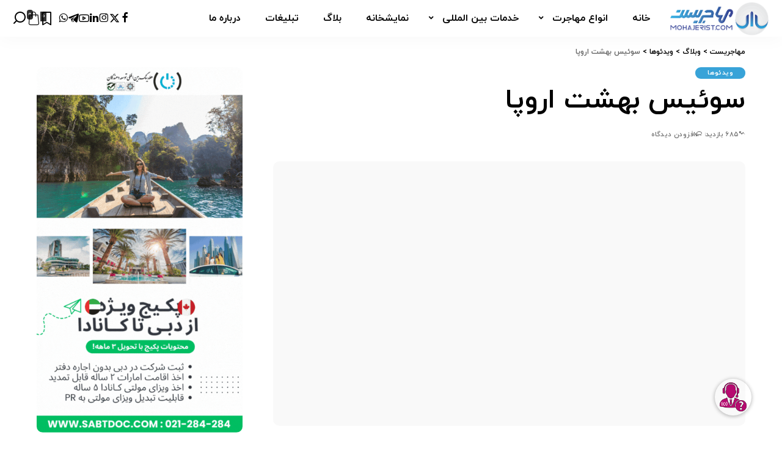

--- FILE ---
content_type: text/html; charset=UTF-8
request_url: https://mohajerist.com/%D8%B3%D9%88%D8%A6%DB%8C%D8%B3-%D8%A8%D9%87%D8%B4%D8%AA-%D8%A7%D8%B1%D9%88%D9%BE%D8%A7.html
body_size: 32222
content:
<!DOCTYPE html>
<html dir="rtl" lang="fa-IR">
<head>
    <meta charset="UTF-8">
    <meta http-equiv="X-UA-Compatible" content="IE=edge">
    <meta name="viewport" content="width=device-width, initial-scale=1">
    <link rel="profile" href="//gmpg.org/xfn/11">
	<meta name='robots' content='index, follow, max-image-preview:large, max-snippet:-1, max-video-preview:-1' />
	<style>img:is([sizes="auto" i], [sizes^="auto," i]) { contain-intrinsic-size: 3000px 1500px }</style>
				<link rel="preconnect" href="//fonts.gstatic.com" crossorigin><noscript></noscript><link rel="apple-touch-icon" href="//mohajerist.com/wp-content/uploads/2024/01/mohajerist-avtar.jpg"/>
					<meta name="msapplication-TileColor" content="#ffffff">
			<meta name="msapplication-TileImage" content="https://mohajerist.com/wp-content/uploads/2024/01/mohajerist-avtar.jpg"/>
		
	<!-- This site is optimized with the Yoast SEO plugin v26.3 - https://yoast.com/wordpress/plugins/seo/ -->
	<title>سوئیس بهشت اروپا - مهاجریست</title>
<link data-rocket-preload as="style" href="//fonts.googleapis.com/css?family=sc_dana%3A%7Csc_iranyekan%3A%7CMontserrat%3A500%2C400%2C600%2C700%7CPoppins%3A400%2C400i%2C700%2C700i%7CQuicksand%3A400%2C500%2C600%2C700&#038;display=swap" rel="preload">
<link href="//fonts.googleapis.com/css?family=sc_dana%3A%7Csc_iranyekan%3A%7CMontserrat%3A500%2C400%2C600%2C700%7CPoppins%3A400%2C400i%2C700%2C700i%7CQuicksand%3A400%2C500%2C600%2C700&#038;display=swap" media="print" onload="this.media=&#039;all&#039;" rel="stylesheet">
<noscript><link rel="stylesheet" href="//fonts.googleapis.com/css?family=sc_dana%3A%7Csc_iranyekan%3A%7CMontserrat%3A500%2C400%2C600%2C700%7CPoppins%3A400%2C400i%2C700%2C700i%7CQuicksand%3A400%2C500%2C600%2C700&#038;display=swap"></noscript>
	<link rel="canonical" href="https://mohajerist.com/سوئیس-بهشت-اروپا.html" />
	<meta property="og:locale" content="fa_IR" />
	<meta property="og:type" content="article" />
	<meta property="og:title" content="سوئیس بهشت اروپا - مهاجریست" />
	<meta property="og:description" content="جهت مشاهده ویدئو از نرم افزارهای عبور ت ح ر ی م استفاده نمایید. به این مطلب امتیاز دهید: میانگین امتیازات ۵ از ۵ از مجموع ۱ رای" />
	<meta property="og:url" content="https://mohajerist.com/سوئیس-بهشت-اروپا.html" />
	<meta property="og:site_name" content="مهاجریست" />
	<meta property="article:published_time" content="2022-08-27T18:04:58+00:00" />
	<meta property="article:modified_time" content="2022-08-27T18:40:22+00:00" />
	<meta property="og:image" content="https://mohajerist.com/wp-content/uploads/2021/03/سوئیس-مهاجریست.jpg" />
	<meta property="og:image:width" content="1250" />
	<meta property="og:image:height" content="500" />
	<meta property="og:image:type" content="image/jpeg" />
	<meta name="author" content="مشاور مهاجرت" />
	<meta name="twitter:card" content="summary_large_image" />
	<meta name="twitter:label1" content="نوشته‌شده بدست" />
	<meta name="twitter:data1" content="مشاور مهاجرت" />
	<script type="application/ld+json" class="yoast-schema-graph">{"@context":"https://schema.org","@graph":[{"@type":"Article","@id":"https://mohajerist.com/%d8%b3%d9%88%d8%a6%db%8c%d8%b3-%d8%a8%d9%87%d8%b4%d8%aa-%d8%a7%d8%b1%d9%88%d9%be%d8%a7.html#article","isPartOf":{"@id":"https://mohajerist.com/%d8%b3%d9%88%d8%a6%db%8c%d8%b3-%d8%a8%d9%87%d8%b4%d8%aa-%d8%a7%d8%b1%d9%88%d9%be%d8%a7.html"},"author":{"name":"مشاور مهاجرت","@id":"https://mohajerist.com/#/schema/person/7937aeff490ba7cc0291ddd94b2a8fe3"},"headline":"سوئیس بهشت اروپا","datePublished":"2022-08-27T18:04:58+00:00","dateModified":"2022-08-27T18:40:22+00:00","mainEntityOfPage":{"@id":"https://mohajerist.com/%d8%b3%d9%88%d8%a6%db%8c%d8%b3-%d8%a8%d9%87%d8%b4%d8%aa-%d8%a7%d8%b1%d9%88%d9%be%d8%a7.html"},"wordCount":0,"commentCount":0,"publisher":{"@id":"https://mohajerist.com/#organization"},"image":{"@id":"https://mohajerist.com/%d8%b3%d9%88%d8%a6%db%8c%d8%b3-%d8%a8%d9%87%d8%b4%d8%aa-%d8%a7%d8%b1%d9%88%d9%be%d8%a7.html#primaryimage"},"thumbnailUrl":"https://mohajerist.com/wp-content/uploads/2021/03/سوئیس-مهاجریست.jpg","keywords":["سوئیس","طبیعت","مهاجرت","مهاجرت به سوئیس"],"articleSection":["ویدئوها"],"inLanguage":"fa-IR","potentialAction":[{"@type":"CommentAction","name":"Comment","target":["https://mohajerist.com/%d8%b3%d9%88%d8%a6%db%8c%d8%b3-%d8%a8%d9%87%d8%b4%d8%aa-%d8%a7%d8%b1%d9%88%d9%be%d8%a7.html#respond"]}]},{"@type":"WebPage","@id":"https://mohajerist.com/%d8%b3%d9%88%d8%a6%db%8c%d8%b3-%d8%a8%d9%87%d8%b4%d8%aa-%d8%a7%d8%b1%d9%88%d9%be%d8%a7.html","url":"https://mohajerist.com/%d8%b3%d9%88%d8%a6%db%8c%d8%b3-%d8%a8%d9%87%d8%b4%d8%aa-%d8%a7%d8%b1%d9%88%d9%be%d8%a7.html","name":"سوئیس بهشت اروپا - مهاجریست","isPartOf":{"@id":"https://mohajerist.com/#website"},"primaryImageOfPage":{"@id":"https://mohajerist.com/%d8%b3%d9%88%d8%a6%db%8c%d8%b3-%d8%a8%d9%87%d8%b4%d8%aa-%d8%a7%d8%b1%d9%88%d9%be%d8%a7.html#primaryimage"},"image":{"@id":"https://mohajerist.com/%d8%b3%d9%88%d8%a6%db%8c%d8%b3-%d8%a8%d9%87%d8%b4%d8%aa-%d8%a7%d8%b1%d9%88%d9%be%d8%a7.html#primaryimage"},"thumbnailUrl":"https://mohajerist.com/wp-content/uploads/2021/03/سوئیس-مهاجریست.jpg","datePublished":"2022-08-27T18:04:58+00:00","dateModified":"2022-08-27T18:40:22+00:00","breadcrumb":{"@id":"https://mohajerist.com/%d8%b3%d9%88%d8%a6%db%8c%d8%b3-%d8%a8%d9%87%d8%b4%d8%aa-%d8%a7%d8%b1%d9%88%d9%be%d8%a7.html#breadcrumb"},"inLanguage":"fa-IR","potentialAction":[{"@type":"ReadAction","target":["https://mohajerist.com/%d8%b3%d9%88%d8%a6%db%8c%d8%b3-%d8%a8%d9%87%d8%b4%d8%aa-%d8%a7%d8%b1%d9%88%d9%be%d8%a7.html"]}]},{"@type":"ImageObject","inLanguage":"fa-IR","@id":"https://mohajerist.com/%d8%b3%d9%88%d8%a6%db%8c%d8%b3-%d8%a8%d9%87%d8%b4%d8%aa-%d8%a7%d8%b1%d9%88%d9%be%d8%a7.html#primaryimage","url":"https://mohajerist.com/wp-content/uploads/2021/03/سوئیس-مهاجریست.jpg","contentUrl":"https://mohajerist.com/wp-content/uploads/2021/03/سوئیس-مهاجریست.jpg","width":1250,"height":500,"caption":"درباره سوئیس"},{"@type":"BreadcrumbList","@id":"https://mohajerist.com/%d8%b3%d9%88%d8%a6%db%8c%d8%b3-%d8%a8%d9%87%d8%b4%d8%aa-%d8%a7%d8%b1%d9%88%d9%be%d8%a7.html#breadcrumb","itemListElement":[{"@type":"ListItem","position":1,"name":"خانه","item":"https://mohajerist.com/"},{"@type":"ListItem","position":2,"name":"وبلاگ","item":"https://mohajerist.com/blog"},{"@type":"ListItem","position":3,"name":"سوئیس بهشت اروپا"}]},{"@type":"WebSite","@id":"https://mohajerist.com/#website","url":"https://mohajerist.com/","name":"مهاجریست","description":"مهاجرت به کانادا، اروپا، انگلستان، دومینیکا و هر کجای دیگر جهان را با مهاجریست تجربه کنید، راهنمای مهاجرت سرمایه گذاری، مهاجرت تحصیلی، مهاجرت کاری ، اقامت","publisher":{"@id":"https://mohajerist.com/#organization"},"potentialAction":[{"@type":"SearchAction","target":{"@type":"EntryPoint","urlTemplate":"https://mohajerist.com/?s={search_term_string}"},"query-input":{"@type":"PropertyValueSpecification","valueRequired":true,"valueName":"search_term_string"}}],"inLanguage":"fa-IR"},{"@type":"Organization","@id":"https://mohajerist.com/#organization","name":"مهاجریست","url":"https://mohajerist.com/","logo":{"@type":"ImageObject","inLanguage":"fa-IR","@id":"https://mohajerist.com/#/schema/logo/image/","url":"https://mohajerist.com/wp-content/uploads/2021/05/ligi-footer2.png","contentUrl":"https://mohajerist.com/wp-content/uploads/2021/05/ligi-footer2.png","width":260,"height":83,"caption":"مهاجریست"},"image":{"@id":"https://mohajerist.com/#/schema/logo/image/"}},{"@type":"Person","@id":"https://mohajerist.com/#/schema/person/7937aeff490ba7cc0291ddd94b2a8fe3","name":"مشاور مهاجرت","image":{"@type":"ImageObject","inLanguage":"fa-IR","@id":"https://mohajerist.com/#/schema/person/image/","url":"https://secure.gravatar.com/avatar/1911a6467d3dd370a899a2956c7fa8684f450765aa123382cd05269c9303ede8?s=96&d=mm&r=g","contentUrl":"https://secure.gravatar.com/avatar/1911a6467d3dd370a899a2956c7fa8684f450765aa123382cd05269c9303ede8?s=96&d=mm&r=g","caption":"مشاور مهاجرت"},"url":"https://mohajerist.com/author/internet"}]}</script>
	<!-- / Yoast SEO plugin. -->


<link href='//fonts.gstatic.com' crossorigin rel='preconnect' />
<link rel="alternate" type="application/rss+xml" title="مهاجریست &raquo; خوراک" href="//mohajerist.com/feed" />
<link rel="alternate" type="application/rss+xml" title="مهاجریست &raquo; خوراک دیدگاه‌ها" href="//mohajerist.com/comments/feed" />
<link rel="alternate" type="application/rss+xml" title="مهاجریست &raquo; سوئیس بهشت اروپا خوراک دیدگاه‌ها" href="//mohajerist.com/%d8%b3%d9%88%d8%a6%db%8c%d8%b3-%d8%a8%d9%87%d8%b4%d8%aa-%d8%a7%d8%b1%d9%88%d9%be%d8%a7.html/feed" />
			<link rel="pingback" href="//mohajerist.com/xmlrpc.php"/>
		<script type="application/ld+json">{"@context":"https://schema.org","@type":"Organization","legalName":"\u0645\u0647\u0627\u062c\u0631\u06cc\u0633\u062a","url":"https://mohajerist.com/","contactPoint":{"@type":"ContactPoint","telephone":"021284284","contactType":"customer service"},"logo":"https://mohajerist.com/wp-content/uploads/2021/03/mohajerist-logo.png","sameAs":["https://www.facebook.com/mohajerist","https://twitter.com/mohajerist?s=21","https://www.instagram.com/mohajerist_com/","https://www.linkedin.com/in/mohajerist-life-6b6110208/","https://www.aparat.com/Mohajerist","https://t.me/joinchat/k-QDRnAgUUM3Zjk0","https://wa.me/+989196777913"]}</script>
<script>
window._wpemojiSettings = {"baseUrl":"https:\/\/s.w.org\/images\/core\/emoji\/16.0.1\/72x72\/","ext":".png","svgUrl":"https:\/\/s.w.org\/images\/core\/emoji\/16.0.1\/svg\/","svgExt":".svg","source":{"concatemoji":"https:\/\/mohajerist.com\/wp-includes\/js\/wp-emoji-release.min.js?ver=6.8.3"}};
/*! This file is auto-generated */
!function(s,n){var o,i,e;function c(e){try{var t={supportTests:e,timestamp:(new Date).valueOf()};sessionStorage.setItem(o,JSON.stringify(t))}catch(e){}}function p(e,t,n){e.clearRect(0,0,e.canvas.width,e.canvas.height),e.fillText(t,0,0);var t=new Uint32Array(e.getImageData(0,0,e.canvas.width,e.canvas.height).data),a=(e.clearRect(0,0,e.canvas.width,e.canvas.height),e.fillText(n,0,0),new Uint32Array(e.getImageData(0,0,e.canvas.width,e.canvas.height).data));return t.every(function(e,t){return e===a[t]})}function u(e,t){e.clearRect(0,0,e.canvas.width,e.canvas.height),e.fillText(t,0,0);for(var n=e.getImageData(16,16,1,1),a=0;a<n.data.length;a++)if(0!==n.data[a])return!1;return!0}function f(e,t,n,a){switch(t){case"flag":return n(e,"\ud83c\udff3\ufe0f\u200d\u26a7\ufe0f","\ud83c\udff3\ufe0f\u200b\u26a7\ufe0f")?!1:!n(e,"\ud83c\udde8\ud83c\uddf6","\ud83c\udde8\u200b\ud83c\uddf6")&&!n(e,"\ud83c\udff4\udb40\udc67\udb40\udc62\udb40\udc65\udb40\udc6e\udb40\udc67\udb40\udc7f","\ud83c\udff4\u200b\udb40\udc67\u200b\udb40\udc62\u200b\udb40\udc65\u200b\udb40\udc6e\u200b\udb40\udc67\u200b\udb40\udc7f");case"emoji":return!a(e,"\ud83e\udedf")}return!1}function g(e,t,n,a){var r="undefined"!=typeof WorkerGlobalScope&&self instanceof WorkerGlobalScope?new OffscreenCanvas(300,150):s.createElement("canvas"),o=r.getContext("2d",{willReadFrequently:!0}),i=(o.textBaseline="top",o.font="600 32px Arial",{});return e.forEach(function(e){i[e]=t(o,e,n,a)}),i}function t(e){var t=s.createElement("script");t.src=e,t.defer=!0,s.head.appendChild(t)}"undefined"!=typeof Promise&&(o="wpEmojiSettingsSupports",i=["flag","emoji"],n.supports={everything:!0,everythingExceptFlag:!0},e=new Promise(function(e){s.addEventListener("DOMContentLoaded",e,{once:!0})}),new Promise(function(t){var n=function(){try{var e=JSON.parse(sessionStorage.getItem(o));if("object"==typeof e&&"number"==typeof e.timestamp&&(new Date).valueOf()<e.timestamp+604800&&"object"==typeof e.supportTests)return e.supportTests}catch(e){}return null}();if(!n){if("undefined"!=typeof Worker&&"undefined"!=typeof OffscreenCanvas&&"undefined"!=typeof URL&&URL.createObjectURL&&"undefined"!=typeof Blob)try{var e="postMessage("+g.toString()+"("+[JSON.stringify(i),f.toString(),p.toString(),u.toString()].join(",")+"));",a=new Blob([e],{type:"text/javascript"}),r=new Worker(URL.createObjectURL(a),{name:"wpTestEmojiSupports"});return void(r.onmessage=function(e){c(n=e.data),r.terminate(),t(n)})}catch(e){}c(n=g(i,f,p,u))}t(n)}).then(function(e){for(var t in e)n.supports[t]=e[t],n.supports.everything=n.supports.everything&&n.supports[t],"flag"!==t&&(n.supports.everythingExceptFlag=n.supports.everythingExceptFlag&&n.supports[t]);n.supports.everythingExceptFlag=n.supports.everythingExceptFlag&&!n.supports.flag,n.DOMReady=!1,n.readyCallback=function(){n.DOMReady=!0}}).then(function(){return e}).then(function(){var e;n.supports.everything||(n.readyCallback(),(e=n.source||{}).concatemoji?t(e.concatemoji):e.wpemoji&&e.twemoji&&(t(e.twemoji),t(e.wpemoji)))}))}((window,document),window._wpemojiSettings);
</script>
<!-- mohajerist.com is managing ads with Advanced Ads 2.0.13 – https://wpadvancedads.com/ --><!--noptimize--><script id="mohaj-ready">
			window.advanced_ads_ready=function(e,a){a=a||"complete";var d=function(e){return"interactive"===a?"loading"!==e:"complete"===e};d(document.readyState)?e():document.addEventListener("readystatechange",(function(a){d(a.target.readyState)&&e()}),{once:"interactive"===a})},window.advanced_ads_ready_queue=window.advanced_ads_ready_queue||[];		</script>
		<!--/noptimize--><link data-minify="1" rel='stylesheet' id='bdt-uikit-css' href='//mohajerist.com/wp-content/cache/min/1/wp-content/plugins/bdthemes-element-pack/assets/css/bdt-uikit.rtl.css?ver=1762509998' media='all' />
<link data-minify="1" rel='stylesheet' id='element-pack-site-css' href='//mohajerist.com/wp-content/cache/min/1/wp-content/plugins/bdthemes-element-pack/assets/css/element-pack-site.rtl.css?ver=1762509998' media='all' />
<style id='wp-emoji-styles-inline-css'>

	img.wp-smiley, img.emoji {
		display: inline !important;
		border: none !important;
		box-shadow: none !important;
		height: 1em !important;
		width: 1em !important;
		margin: 0 0.07em !important;
		vertical-align: -0.1em !important;
		background: none !important;
		padding: 0 !important;
	}
</style>
<link rel='stylesheet' id='wp-block-library-rtl-css' href='//mohajerist.com/wp-includes/css/dist/block-library/style-rtl.min.css?ver=6.8.3' media='all' />
<style id='classic-theme-styles-inline-css'>
/*! This file is auto-generated */
.wp-block-button__link{color:#fff;background-color:#32373c;border-radius:9999px;box-shadow:none;text-decoration:none;padding:calc(.667em + 2px) calc(1.333em + 2px);font-size:1.125em}.wp-block-file__button{background:#32373c;color:#fff;text-decoration:none}
</style>
<style id='wpsh-blocks-aparat-style-inline-css'>
.h_iframe-aparat_embed_frame{position:relative}.h_iframe-aparat_embed_frame .ratio{display:block;width:100%;height:auto}.h_iframe-aparat_embed_frame iframe{position:absolute;top:0;left:0;width:100%;height:100%}.wpsh-blocks_aparat{width:100%;clear:both;overflow:auto;display:block;position:relative;padding:30px 0}.wpsh-blocks_aparat_align_center .h_iframe-aparat_embed_frame{margin:0 auto}.wpsh-blocks_aparat_align_left .h_iframe-aparat_embed_frame{margin-right:30%}.wpsh-blocks_aparat_size_small .h_iframe-aparat_embed_frame{max-width:420px}.wpsh-blocks_aparat_size_big .h_iframe-aparat_embed_frame{max-width:720px}

</style>
<style id='wpsh-blocks-justify-style-inline-css'>
.wp-block-wpsh-blocks-justify,.wpsh-blocks_justify{text-align:justify !important}.wpsh-blocks_justify_ltr{direction:ltr !important}.wpsh-blocks_justify_rtl{direction:rtl !important}

</style>
<style id='wpsh-blocks-shamsi-style-inline-css'>
.wpsh-blocks_shamsi_align_center{text-align:center !important}.wpsh-blocks_shamsi_align_right{text-align:right !important}.wpsh-blocks_shamsi_align_left{text-align:left !important}

</style>
<style id='global-styles-inline-css'>
:root{--wp--preset--aspect-ratio--square: 1;--wp--preset--aspect-ratio--4-3: 4/3;--wp--preset--aspect-ratio--3-4: 3/4;--wp--preset--aspect-ratio--3-2: 3/2;--wp--preset--aspect-ratio--2-3: 2/3;--wp--preset--aspect-ratio--16-9: 16/9;--wp--preset--aspect-ratio--9-16: 9/16;--wp--preset--color--black: #000000;--wp--preset--color--cyan-bluish-gray: #abb8c3;--wp--preset--color--white: #ffffff;--wp--preset--color--pale-pink: #f78da7;--wp--preset--color--vivid-red: #cf2e2e;--wp--preset--color--luminous-vivid-orange: #ff6900;--wp--preset--color--luminous-vivid-amber: #fcb900;--wp--preset--color--light-green-cyan: #7bdcb5;--wp--preset--color--vivid-green-cyan: #00d084;--wp--preset--color--pale-cyan-blue: #8ed1fc;--wp--preset--color--vivid-cyan-blue: #0693e3;--wp--preset--color--vivid-purple: #9b51e0;--wp--preset--gradient--vivid-cyan-blue-to-vivid-purple: linear-gradient(135deg,rgba(6,147,227,1) 0%,rgb(155,81,224) 100%);--wp--preset--gradient--light-green-cyan-to-vivid-green-cyan: linear-gradient(135deg,rgb(122,220,180) 0%,rgb(0,208,130) 100%);--wp--preset--gradient--luminous-vivid-amber-to-luminous-vivid-orange: linear-gradient(135deg,rgba(252,185,0,1) 0%,rgba(255,105,0,1) 100%);--wp--preset--gradient--luminous-vivid-orange-to-vivid-red: linear-gradient(135deg,rgba(255,105,0,1) 0%,rgb(207,46,46) 100%);--wp--preset--gradient--very-light-gray-to-cyan-bluish-gray: linear-gradient(135deg,rgb(238,238,238) 0%,rgb(169,184,195) 100%);--wp--preset--gradient--cool-to-warm-spectrum: linear-gradient(135deg,rgb(74,234,220) 0%,rgb(151,120,209) 20%,rgb(207,42,186) 40%,rgb(238,44,130) 60%,rgb(251,105,98) 80%,rgb(254,248,76) 100%);--wp--preset--gradient--blush-light-purple: linear-gradient(135deg,rgb(255,206,236) 0%,rgb(152,150,240) 100%);--wp--preset--gradient--blush-bordeaux: linear-gradient(135deg,rgb(254,205,165) 0%,rgb(254,45,45) 50%,rgb(107,0,62) 100%);--wp--preset--gradient--luminous-dusk: linear-gradient(135deg,rgb(255,203,112) 0%,rgb(199,81,192) 50%,rgb(65,88,208) 100%);--wp--preset--gradient--pale-ocean: linear-gradient(135deg,rgb(255,245,203) 0%,rgb(182,227,212) 50%,rgb(51,167,181) 100%);--wp--preset--gradient--electric-grass: linear-gradient(135deg,rgb(202,248,128) 0%,rgb(113,206,126) 100%);--wp--preset--gradient--midnight: linear-gradient(135deg,rgb(2,3,129) 0%,rgb(40,116,252) 100%);--wp--preset--font-size--small: 13px;--wp--preset--font-size--medium: 20px;--wp--preset--font-size--large: 36px;--wp--preset--font-size--x-large: 42px;--wp--preset--spacing--20: 0.44rem;--wp--preset--spacing--30: 0.67rem;--wp--preset--spacing--40: 1rem;--wp--preset--spacing--50: 1.5rem;--wp--preset--spacing--60: 2.25rem;--wp--preset--spacing--70: 3.38rem;--wp--preset--spacing--80: 5.06rem;--wp--preset--shadow--natural: 6px 6px 9px rgba(0, 0, 0, 0.2);--wp--preset--shadow--deep: 12px 12px 50px rgba(0, 0, 0, 0.4);--wp--preset--shadow--sharp: 6px 6px 0px rgba(0, 0, 0, 0.2);--wp--preset--shadow--outlined: 6px 6px 0px -3px rgba(255, 255, 255, 1), 6px 6px rgba(0, 0, 0, 1);--wp--preset--shadow--crisp: 6px 6px 0px rgba(0, 0, 0, 1);}:where(.is-layout-flex){gap: 0.5em;}:where(.is-layout-grid){gap: 0.5em;}body .is-layout-flex{display: flex;}.is-layout-flex{flex-wrap: wrap;align-items: center;}.is-layout-flex > :is(*, div){margin: 0;}body .is-layout-grid{display: grid;}.is-layout-grid > :is(*, div){margin: 0;}:where(.wp-block-columns.is-layout-flex){gap: 2em;}:where(.wp-block-columns.is-layout-grid){gap: 2em;}:where(.wp-block-post-template.is-layout-flex){gap: 1.25em;}:where(.wp-block-post-template.is-layout-grid){gap: 1.25em;}.has-black-color{color: var(--wp--preset--color--black) !important;}.has-cyan-bluish-gray-color{color: var(--wp--preset--color--cyan-bluish-gray) !important;}.has-white-color{color: var(--wp--preset--color--white) !important;}.has-pale-pink-color{color: var(--wp--preset--color--pale-pink) !important;}.has-vivid-red-color{color: var(--wp--preset--color--vivid-red) !important;}.has-luminous-vivid-orange-color{color: var(--wp--preset--color--luminous-vivid-orange) !important;}.has-luminous-vivid-amber-color{color: var(--wp--preset--color--luminous-vivid-amber) !important;}.has-light-green-cyan-color{color: var(--wp--preset--color--light-green-cyan) !important;}.has-vivid-green-cyan-color{color: var(--wp--preset--color--vivid-green-cyan) !important;}.has-pale-cyan-blue-color{color: var(--wp--preset--color--pale-cyan-blue) !important;}.has-vivid-cyan-blue-color{color: var(--wp--preset--color--vivid-cyan-blue) !important;}.has-vivid-purple-color{color: var(--wp--preset--color--vivid-purple) !important;}.has-black-background-color{background-color: var(--wp--preset--color--black) !important;}.has-cyan-bluish-gray-background-color{background-color: var(--wp--preset--color--cyan-bluish-gray) !important;}.has-white-background-color{background-color: var(--wp--preset--color--white) !important;}.has-pale-pink-background-color{background-color: var(--wp--preset--color--pale-pink) !important;}.has-vivid-red-background-color{background-color: var(--wp--preset--color--vivid-red) !important;}.has-luminous-vivid-orange-background-color{background-color: var(--wp--preset--color--luminous-vivid-orange) !important;}.has-luminous-vivid-amber-background-color{background-color: var(--wp--preset--color--luminous-vivid-amber) !important;}.has-light-green-cyan-background-color{background-color: var(--wp--preset--color--light-green-cyan) !important;}.has-vivid-green-cyan-background-color{background-color: var(--wp--preset--color--vivid-green-cyan) !important;}.has-pale-cyan-blue-background-color{background-color: var(--wp--preset--color--pale-cyan-blue) !important;}.has-vivid-cyan-blue-background-color{background-color: var(--wp--preset--color--vivid-cyan-blue) !important;}.has-vivid-purple-background-color{background-color: var(--wp--preset--color--vivid-purple) !important;}.has-black-border-color{border-color: var(--wp--preset--color--black) !important;}.has-cyan-bluish-gray-border-color{border-color: var(--wp--preset--color--cyan-bluish-gray) !important;}.has-white-border-color{border-color: var(--wp--preset--color--white) !important;}.has-pale-pink-border-color{border-color: var(--wp--preset--color--pale-pink) !important;}.has-vivid-red-border-color{border-color: var(--wp--preset--color--vivid-red) !important;}.has-luminous-vivid-orange-border-color{border-color: var(--wp--preset--color--luminous-vivid-orange) !important;}.has-luminous-vivid-amber-border-color{border-color: var(--wp--preset--color--luminous-vivid-amber) !important;}.has-light-green-cyan-border-color{border-color: var(--wp--preset--color--light-green-cyan) !important;}.has-vivid-green-cyan-border-color{border-color: var(--wp--preset--color--vivid-green-cyan) !important;}.has-pale-cyan-blue-border-color{border-color: var(--wp--preset--color--pale-cyan-blue) !important;}.has-vivid-cyan-blue-border-color{border-color: var(--wp--preset--color--vivid-cyan-blue) !important;}.has-vivid-purple-border-color{border-color: var(--wp--preset--color--vivid-purple) !important;}.has-vivid-cyan-blue-to-vivid-purple-gradient-background{background: var(--wp--preset--gradient--vivid-cyan-blue-to-vivid-purple) !important;}.has-light-green-cyan-to-vivid-green-cyan-gradient-background{background: var(--wp--preset--gradient--light-green-cyan-to-vivid-green-cyan) !important;}.has-luminous-vivid-amber-to-luminous-vivid-orange-gradient-background{background: var(--wp--preset--gradient--luminous-vivid-amber-to-luminous-vivid-orange) !important;}.has-luminous-vivid-orange-to-vivid-red-gradient-background{background: var(--wp--preset--gradient--luminous-vivid-orange-to-vivid-red) !important;}.has-very-light-gray-to-cyan-bluish-gray-gradient-background{background: var(--wp--preset--gradient--very-light-gray-to-cyan-bluish-gray) !important;}.has-cool-to-warm-spectrum-gradient-background{background: var(--wp--preset--gradient--cool-to-warm-spectrum) !important;}.has-blush-light-purple-gradient-background{background: var(--wp--preset--gradient--blush-light-purple) !important;}.has-blush-bordeaux-gradient-background{background: var(--wp--preset--gradient--blush-bordeaux) !important;}.has-luminous-dusk-gradient-background{background: var(--wp--preset--gradient--luminous-dusk) !important;}.has-pale-ocean-gradient-background{background: var(--wp--preset--gradient--pale-ocean) !important;}.has-electric-grass-gradient-background{background: var(--wp--preset--gradient--electric-grass) !important;}.has-midnight-gradient-background{background: var(--wp--preset--gradient--midnight) !important;}.has-small-font-size{font-size: var(--wp--preset--font-size--small) !important;}.has-medium-font-size{font-size: var(--wp--preset--font-size--medium) !important;}.has-large-font-size{font-size: var(--wp--preset--font-size--large) !important;}.has-x-large-font-size{font-size: var(--wp--preset--font-size--x-large) !important;}
:where(.wp-block-post-template.is-layout-flex){gap: 1.25em;}:where(.wp-block-post-template.is-layout-grid){gap: 1.25em;}
:where(.wp-block-columns.is-layout-flex){gap: 2em;}:where(.wp-block-columns.is-layout-grid){gap: 2em;}
:root :where(.wp-block-pullquote){font-size: 1.5em;line-height: 1.6;}
</style>
<link data-minify="1" rel='stylesheet' id='full-schema-css' href='//mohajerist.com/wp-content/cache/min/1/wp-content/plugins/full-schema-rich-snippet/public/assets/css/main.css?ver=1762509998' media='all' />
<style id='full-schema-inline-css'>
#fsrs-rating-before-content > .fsrs-rating-icon {        font-size: 20px !important;    }    #fsrs-rating-after-content > .fsrs-rating-icon, #fsrs-rating-after-content > .fsrs-rating-icon--clicked,    #fsrs-rating-after-content > .fsrs-rating-icon--disabled, .fsrs-rating-emoji-icon,    #fsrs-rating-after-content-emoji-ico > .fsrs-rating-icon--disabled {        font-size: 20px !important;        background: #ffffff;        border-radius: 20px;        padding: 4px 3px 5px;    }    .safine-full-schema-container {        background: #ffffff;        border: 1px solid#e2e1e1;        padding-top: 12px;        color: #353535    }    .fsrs-rating-icons-container > .checked ~ i, .fsrs-rating-icons-container > .checked {        color: #ffed85;    }    #fsrs-rating-after-content > .fsrs-rating-icon--clicked ~ i, .fsrs-rating-icon--clicked {        color: #ff982b !important;    }    @media (hover: hover) {        #fsrs-rating-after-content > .fsrs-rating-icon:hover, .fsrs-rating-emoji-icon:hover {            color: #FFD700 !important;            transition: transform .1s ease-in-out;            transition-property: transform;            transition-duration: 0.1s;            transition-timing-function: ease-in-out;            transition-delay: 0s;            transform: translateY(-10%);        }    }    .fsrs-rating-icons-container > .selected ~ i {        color: #FFD700 !important;    }    .fsrs-rating-icon:before, .fsrs-rating-icon--clicked:before, .fsrs-rating-icon--disabled:before {        content: "\e900";    }    .fsrs-star-rating__wrap, .fsrs-rating-top > .readonly {        direction: ltr    }    .fsrs-star-hover-txt {        font-family: fsrs_vazir;        display: none;        position: absolute;        top: -33px;        left: 50%;        margin-left: 0 !important;        background-color: #FFFFFF;        color: #000000CC;        width: auto !important;        min-width: 45px;        border: 1px solid#BFBFBF;        border-radius: 4px;        padding: 4px 5px 4px 5px;        font-size: 14px;        text-align: center;        white-space: nowrap;        transform: translateX(-50%);    }    .fsrs-rating-title {        font-size: 17px !important;        color: #2c2d2e;    }    .fsrs-avg-ratings {        font-size: 18px!important;    }    @media only screen and (max-width: 48em) {        .fsrs-min-width-star-hover-text {            color: #353535;        }    }
</style>
<link data-minify="1" rel='stylesheet' id='menu-image-css' href='//mohajerist.com/wp-content/cache/min/1/wp-content/plugins/menu-image/includes/css/menu-image.css?ver=1762509998' media='all' />
<link data-minify="1" rel='stylesheet' id='pixwell-elements-css' href='//mohajerist.com/wp-content/cache/min/1/wp-content/plugins/pixwell-core/lib/pixwell-elements/public/style-rtl.css?ver=1762509998' media='all' />
<link data-minify="1" rel='stylesheet' id='woocommerce-layout-rtl-css' href='//mohajerist.com/wp-content/cache/min/1/wp-content/plugins/woocommerce/assets/css/woocommerce-layout-rtl.css?ver=1762509998' media='all' />
<link data-minify="1" rel='stylesheet' id='woocommerce-smallscreen-rtl-css' href='//mohajerist.com/wp-content/cache/min/1/wp-content/plugins/woocommerce/assets/css/woocommerce-smallscreen-rtl.css?ver=1762509998' media='only screen and (max-width: 768px)' />
<link data-minify="1" rel='stylesheet' id='woocommerce-general-rtl-css' href='//mohajerist.com/wp-content/cache/min/1/wp-content/plugins/woocommerce/assets/css/woocommerce-rtl.css?ver=1762509998' media='all' />
<style id='woocommerce-inline-inline-css'>
.woocommerce form .form-row .required { visibility: visible; }
</style>
<link data-minify="1" rel='stylesheet' id='brands-styles-css' href='//mohajerist.com/wp-content/cache/min/1/wp-content/plugins/woocommerce/assets/css/brands.css?ver=1762509998' media='all' />

<link data-minify="1" rel='stylesheet' id='pixwell-main-css' href='//mohajerist.com/wp-content/cache/min/1/wp-content/themes/pixwell/assets/css/rtl.css?ver=1762509998' media='all' />
<style id='pixwell-main-inline-css'>
html {font-family:sc_dana;font-size:18px;color:#000000;}h1, .h1 {font-family:sc_iranyekan;}h2, .h2 {font-family:sc_iranyekan;}h3, .h3 {font-family:sc_iranyekan;}h4, .h4 {font-family:sc_iranyekan;}h5, .h5 {font-family:sc_iranyekan;}h6, .h6 {font-family:sc_iranyekan;}.single-tagline h6 {}.p-wrap .entry-summary, .twitter-content.entry-summary, .author-description, .rssSummary, .rb-sdesc {font-family:sc_dana;}.p-cat-info {font-family:sc_iranyekan;}.p-meta-info, .wp-block-latest-posts__post-date {font-family:sc_iranyekan;}.meta-info-author.meta-info-el {font-family:sc_iranyekan;}.breadcrumb {font-family:sc_iranyekan;}.footer-menu-inner {font-family:sc_iranyekan;}.topbar-wrap {}.topbar-menu-wrap {}.main-menu > li > a, .off-canvas-menu > li > a {font-family:sc_iranyekan;}.main-menu .sub-menu:not(.sub-mega), .off-canvas-menu .sub-menu {font-family:sc_iranyekan;}.is-logo-text .logo-title {}.block-title, .block-header .block-title {font-family:sc_iranyekan;}.ajax-quick-filter, .block-view-more {font-family:sc_iranyekan;}.widget-title, .widget .widget-title {font-family:sc_iranyekan;}body .widget.widget_nav_menu .menu-item {font-family:sc_iranyekan;}body.boxed {background-color : #fafafa;background-repeat : no-repeat;background-size : cover;background-attachment : fixed;background-position : center center;}.header-6 .banner-wrap {}.footer-wrap:before {background-color : #1c1c1c;; content: ""; position: absolute; left: 0; top: 0; width: 100%; height: 100%;}.header-9 .banner-wrap { }.topline-wrap {height: 2px}.topbar-wrap {background-color: #284196;}.topbar-wrap { background-image: linear-gradient(90deg, #284196, #25a4dc); }.topbar-menu .sub-menu {background-color: #284196;background-image: linear-gradient(145deg, #284196, #25a4dc);}.main-menu {}.main-menu > li.menu-item-has-children > .sub-menu:before {}[data-theme="dark"] .main-menu  {}[data-theme="dark"] .main-menu > li.menu-item-has-children > .sub-menu:before {}.mobile-nav-inner {}.off-canvas-header { background-color: #ffffff}.off-canvas-header:before {display: none; }.navbar-border-holder {border-width: 2px; }:root {--g-color: #38a3d8}.woocommerce .price, .woocommerce div.product .product-loop-content .price, .woocommerce span.onsale,.woocommerce span.onsale.percent, .woocommerce-Price-amount.amount, .woocommerce .quantity .qty {font-family:Montserrat;font-weight:500;}.review-info, .p-review-info{ background-color: #249bbf}.review-el .review-stars, .average-stars i{ color: #249bbf}.rb-gallery-popup.mfp-bg.mfp-ready.rb-popup-effect{ background-color: #016191}.instagram-box.box-intro { background-color: #000000; }.tipsy, .additional-meta, .sponsor-label, .sponsor-link, .entry-footer .tag-label,.box-nav .nav-label, .left-article-label, .share-label, .rss-date,.wp-block-latest-posts__post-date, .wp-block-latest-comments__comment-date,.image-caption, .wp-caption-text, .gallery-caption, .entry-content .wp-block-audio figcaption,.entry-content .wp-block-video figcaption, .entry-content .wp-block-image figcaption,.entry-content .wp-block-gallery .blocks-gallery-image figcaption,.entry-content .wp-block-gallery .blocks-gallery-item figcaption,.subscribe-content .desc, .follower-el .right-el, .author-job, .comment-metadata{ font-family: sc_iranyekan; }.sponsor-link{ font-family: sc_iranyekan; }.entry-footer a, .tagcloud a, .entry-footer .source, .entry-footer .via-el{ font-family: sc_iranyekan; }.p-link, .rb-cookie .cookie-accept, a.comment-reply-link, .comment-list .comment-reply-title small a,.banner-btn a, .headerstrip-btn a, input[type="submit"], button, .pagination-wrap, .cta-btn, .rb-btn{ font-family: sc_iranyekan; }select, textarea, input[type="text"], input[type="tel"], input[type="email"], input[type="url"],input[type="search"], input[type="number"]{ font-family: sc_iranyekan; }.widget_recent_comments .recentcomments > a:last-child,.wp-block-latest-comments__comment-link, .wp-block-latest-posts__list a,.widget_recent_entries li, .wp-block-quote *:not(cite), blockquote *:not(cite), .widget_rss li,.wp-block-latest-posts li, .wp-block-latest-comments__comment-link{ font-family: sc_iranyekan; } .widget_pages .page_item, .widget_meta li,.widget_categories .cat-item, .widget_archive li, .widget.widget_nav_menu .menu-item,.wp-block-archives-list li, .wp-block-categories-list li{ font-family: sc_iranyekan; }@media only screen and (max-width: 767px) {.entry-content { font-size: .90rem; }.p-wrap .entry-summary, .twitter-content.entry-summary, .element-desc, .subscribe-description, .rb-sdecs,.copyright-inner > *, .summary-content, .pros-cons-wrap ul li,.gallery-popup-content .image-popup-description > *{ font-size: .76rem; }}@media only screen and (max-width: 1024px) {}@media only screen and (max-width: 991px) {}@media only screen and (max-width: 767px) {}.wp-block-quote *:not(cite), blockquote *:not(cite) {font-family:sc_dana;}
</style>
<link data-minify="1" rel='stylesheet' id='pixwell-woocommerce-css' href='//mohajerist.com/wp-content/cache/min/1/wp-content/themes/pixwell/assets/css/woocommerce-rtl.css?ver=1762509998' media='all' />
<link rel='stylesheet' id='pixwell-style-css' href='//mohajerist.com/wp-content/themes/pixwell-child/style.css?ver=11.5' media='all' />
<link data-minify="1" rel='stylesheet' id='wpsh-style-css' href='//mohajerist.com/wp-content/cache/min/1/wp-content/plugins/wp-shamsi/assets/css/wpsh_custom.css?ver=1762509998' media='all' />
<!--[if lt IE 9]>
<script src="//mohajerist.com/wp-content/themes/pixwell/assets/js/html5shiv.min.js?ver=3.7.3" id="html5-js"></script>
<![endif]-->
<script src="//mohajerist.com/wp-includes/js/jquery/jquery.min.js?ver=3.7.1" id="jquery-core-js" data-rocket-defer defer></script>
<script src="//mohajerist.com/wp-includes/js/jquery/jquery-migrate.min.js?ver=3.4.1" id="jquery-migrate-js" data-rocket-defer defer></script>
<script src="//mohajerist.com/wp-content/plugins/woocommerce/assets/js/jquery-blockui/jquery.blockUI.min.js?ver=2.7.0-wc.10.3.4" id="wc-jquery-blockui-js" defer data-wp-strategy="defer"></script>
<script id="wc-add-to-cart-js-extra">
var wc_add_to_cart_params = {"ajax_url":"\/wp-admin\/admin-ajax.php","wc_ajax_url":"\/?wc-ajax=%%endpoint%%","i18n_view_cart":"\u0645\u0634\u0627\u0647\u062f\u0647 \u0633\u0628\u062f \u062e\u0631\u06cc\u062f","cart_url":"https:\/\/mohajerist.com\/cart","is_cart":"","cart_redirect_after_add":"yes"};
</script>
<script src="//mohajerist.com/wp-content/plugins/woocommerce/assets/js/frontend/add-to-cart.min.js?ver=10.3.4" id="wc-add-to-cart-js" defer data-wp-strategy="defer"></script>
<script src="//mohajerist.com/wp-content/plugins/woocommerce/assets/js/js-cookie/js.cookie.min.js?ver=2.1.4-wc.10.3.4" id="wc-js-cookie-js" defer data-wp-strategy="defer"></script>
<script id="woocommerce-js-extra">
var woocommerce_params = {"ajax_url":"\/wp-admin\/admin-ajax.php","wc_ajax_url":"\/?wc-ajax=%%endpoint%%","i18n_password_show":"\u0646\u0645\u0627\u06cc\u0634 \u0631\u0645\u0632 \u0639\u0628\u0648\u0631","i18n_password_hide":"\u0645\u062e\u0641\u06cc\u200c\u0633\u0627\u0632\u06cc \u0631\u0645\u0632 \u0639\u0628\u0648\u0631"};
</script>
<script src="//mohajerist.com/wp-content/plugins/woocommerce/assets/js/frontend/woocommerce.min.js?ver=10.3.4" id="woocommerce-js" defer data-wp-strategy="defer"></script>
<script src="//mohajerist.com/wp-content/plugins/full-schema-rich-snippet/admin/js/sweetalert2.all.min.js?ver=6.8.3" id="full-schema-js" data-rocket-defer defer></script>
<link rel="preload" href="//mohajerist.com/wp-content/themes/pixwell/assets/fonts/ruby-icon.woff2?v=10.7" as="font" type="font/woff2" crossorigin="anonymous"><link rel="https://api.w.org/" href="//mohajerist.com/wp-json/" /><link rel="alternate" title="JSON" type="application/json" href="//mohajerist.com/wp-json/wp/v2/posts/18739" /><link rel="EditURI" type="application/rsd+xml" title="RSD" href="//mohajerist.com/xmlrpc.php?rsd" />
<meta name="generator" content="WordPress 6.8.3" />
<meta name="generator" content="WooCommerce 10.3.4" />
<link rel='shortlink' href='//mohajerist.com/?p=18739' />
<link rel="alternate" title="oEmbed (JSON)" type="application/json+oembed" href="//mohajerist.com/wp-json/oembed/1.0/embed?url=https%3A%2F%2Fmohajerist.com%2F%25d8%25b3%25d9%2588%25d8%25a6%25db%258c%25d8%25b3-%25d8%25a8%25d9%2587%25d8%25b4%25d8%25aa-%25d8%25a7%25d8%25b1%25d9%2588%25d9%25be%25d8%25a7.html" />
<link rel="alternate" title="oEmbed (XML)" type="text/xml+oembed" href="//mohajerist.com/wp-json/oembed/1.0/embed?url=https%3A%2F%2Fmohajerist.com%2F%25d8%25b3%25d9%2588%25d8%25a6%25db%258c%25d8%25b3-%25d8%25a8%25d9%2587%25d8%25b4%25d8%25aa-%25d8%25a7%25d8%25b1%25d9%2588%25d9%25be%25d8%25a7.html&#038;format=xml" />
            <script type="application/ld+json" class="safine-full-schema-rich-snippet">
                [{"@context":"https:\/\/schema.org\/","@type":"MediaObject","uploadDate":"2022-08-27","name":"\u0633\u0648\u0626\u06cc\u0633 \u0628\u0647\u0634\u062a \u0627\u0631\u0648\u067e\u0627","aggregateRating":{"@type":"AggregateRating","ratingValue":"5","bestRating":"5","ratingCount":"1","worstRating":"1"}}]
            </script>
            
		<!-- GA Google Analytics @ https://m0n.co/ga -->
		<script async src="//www.googletagmanager.com/gtag/js?id=G-4EHEM45D2X"></script>
		<script>
			window.dataLayer = window.dataLayer || [];
			function gtag(){dataLayer.push(arguments);}
			gtag('js', new Date());
			gtag('config', 'G-4EHEM45D2X');
		</script>

	<script type="application/ld+json">{"@context":"https://schema.org","@type":"WebSite","@id":"https://mohajerist.com/#website","url":"https://mohajerist.com/","name":"\u0645\u0647\u0627\u062c\u0631\u06cc\u0633\u062a","potentialAction":{"@type":"SearchAction","target":"https://mohajerist.com/?s={search_term_string}","query-input":"required name=search_term_string"}}</script>
	<noscript><style>.woocommerce-product-gallery{ opacity: 1 !important; }</style></noscript>
	<meta name="generator" content="Elementor 3.32.5; features: additional_custom_breakpoints; settings: css_print_method-external, google_font-enabled, font_display-auto">
			<style>
				.e-con.e-parent:nth-of-type(n+4):not(.e-lazyloaded):not(.e-no-lazyload),
				.e-con.e-parent:nth-of-type(n+4):not(.e-lazyloaded):not(.e-no-lazyload) * {
					background-image: none !important;
				}
				@media screen and (max-height: 1024px) {
					.e-con.e-parent:nth-of-type(n+3):not(.e-lazyloaded):not(.e-no-lazyload),
					.e-con.e-parent:nth-of-type(n+3):not(.e-lazyloaded):not(.e-no-lazyload) * {
						background-image: none !important;
					}
				}
				@media screen and (max-height: 640px) {
					.e-con.e-parent:nth-of-type(n+2):not(.e-lazyloaded):not(.e-no-lazyload),
					.e-con.e-parent:nth-of-type(n+2):not(.e-lazyloaded):not(.e-no-lazyload) * {
						background-image: none !important;
					}
				}
			</style>
						<meta property="og:title" content="سوئیس بهشت اروپا"/>
			<meta property="og:url" content="https://mohajerist.com/%d8%b3%d9%88%d8%a6%db%8c%d8%b3-%d8%a8%d9%87%d8%b4%d8%aa-%d8%a7%d8%b1%d9%88%d9%be%d8%a7.html"/>
			<meta property="og:site_name" content="مهاجریست"/>
							<meta property="og:image" content="https://mohajerist.com/wp-content/uploads/2021/03/سوئیس-مهاجریست.jpg"/>
										<meta property="og:type" content="article"/>
				<meta property="article:published_time" content="2022-08-27T18:04:58+00:00"/>
				<meta property="article:modified_time" content="2022-08-27T18:40:22+00:00"/>
				<meta name="author" content="مشاور مهاجرت"/>
				<meta name="twitter:card" content="summary_large_image"/>
				<meta name="twitter:creator" content="@mohajerist?s=21"/>
				<meta name="twitter:label1" content="نوشته شده توسط"/>
				<meta name="twitter:data1" content="مشاور مهاجرت"/>
				<script type="application/ld+json">{"@context":"http://schema.org","@type":"BreadcrumbList","itemListElement":[{"@type":"ListItem","position":4,"item":{"@id":"https://mohajerist.com/%d8%b3%d9%88%d8%a6%db%8c%d8%b3-%d8%a8%d9%87%d8%b4%d8%aa-%d8%a7%d8%b1%d9%88%d9%be%d8%a7.html","name":"سوئیس بهشت اروپا"}},{"@type":"ListItem","position":3,"item":{"@id":"https://mohajerist.com/category/%d9%88%db%8c%d8%af%d8%a6%d9%88%d9%87%d8%a7","name":"ویدئوها"}},{"@type":"ListItem","position":2,"item":{"@id":"https://mohajerist.com/blog","name":"وبلاگ"}},{"@type":"ListItem","position":1,"item":{"@id":"https://mohajerist.com","name":"مهاجریست"}}]}</script>
<link rel="icon" href="//mohajerist.com/wp-content/uploads/2021/03/cropped-favicon-32x32.png" sizes="32x32" />
<link rel="icon" href="//mohajerist.com/wp-content/uploads/2021/03/cropped-favicon-192x192.png" sizes="192x192" />
<link rel="apple-touch-icon" href="//mohajerist.com/wp-content/uploads/2021/03/cropped-favicon-180x180.png" />
<meta name="msapplication-TileImage" content="https://mohajerist.com/wp-content/uploads/2021/03/cropped-favicon-270x270.png" />
		<style id="wp-custom-css">
			.nf_ms_breadcrumb.bc-gutter-20 ul li {
    margin-right: 20px!important;
	  margin-left: 1px !important
}
.nf_ms_breadcrumb.bc-connected .step_connecter {    left: -42px !important;
    right: unset !important}


@media only screen and (min-width:768px)
.footer-col-3 {
background-color: #fff;
border-radius: 20px;
}		</style>
						<style type="text/css" id="c4wp-checkout-css">
					.woocommerce-checkout .c4wp_captcha_field {
						margin-bottom: 10px;
						margin-top: 15px;
						position: relative;
						display: inline-block;
					}
				</style>
							<style type="text/css" id="c4wp-v3-lp-form-css">
				.login #login, .login #lostpasswordform {
					min-width: 350px !important;
				}
				.wpforms-field-c4wp iframe {
					width: 100% !important;
				}
			</style>
			<noscript><style id="rocket-lazyload-nojs-css">.rll-youtube-player, [data-lazy-src]{display:none !important;}</style></noscript><meta name="generator" content="WP Rocket 3.19.4" data-wpr-features="wpr_defer_js wpr_minify_js wpr_lazyload_images wpr_minify_css" /></head>
<body class="rtl wp-singular post-template-default single single-post postid-18739 single-format-video wp-embed-responsive wp-theme-pixwell wp-child-theme-pixwell-child theme-pixwell woocommerce-no-js elementor-default elementor-kit-17735 aa-prefix-mohaj- is-single-1 sticky-nav smart-sticky off-canvas-light is-tooltips is-backtop block-header-dot w-header-1 cat-icon-round ele-round feat-round is-parallax-feat is-fmask mh-p-link mh-p-excerpt" data-theme="default">
<div id="site" class="site">
			<aside id="off-canvas-section" class="off-canvas-wrap light-style is-hidden">
			<div class="close-panel-wrap tooltips-n">
				<a href="#" id="off-canvas-close-btn" aria-label="بستن"><i class="btn-close"></i></a>
			</div>
			<div class="off-canvas-holder">
									<div class="off-canvas-header is-dark-text">
						<div class="header-inner">
															<a href="https://mohajerist.com/" class="off-canvas-logo">
									<img decoding="async" src="data:image/svg+xml,%3Csvg%20xmlns='http://www.w3.org/2000/svg'%20viewBox='0%200%201328%201328'%3E%3C/svg%3E" alt="مهاجریست" height="1328" width="1328" decoding="async" data-lazy-src="//mohajerist.com/wp-content/uploads/2021/03/mohajerist-logo-sabt.png"><noscript><img loading="lazy" loading="lazy" decoding="async" src="//mohajerist.com/wp-content/uploads/2021/03/mohajerist-logo-sabt.png" alt="مهاجریست" height="1328" width="1328" loading="lazy" decoding="async"></noscript>
								</a>
														<aside class="inner-bottom">
																	<div class="off-canvas-social">
										<a class="social-link-facebook" title="فیسبوک" aria-label="فیسبوک" href="https://www.facebook.com/mohajerist" target="_blank" rel="noopener nofollow"><i class="rbi rbi-facebook" aria-hidden="true"></i></a><a class="social-link-twitter" title="توئیتر" aria-label="توئیتر" href="https://twitter.com/mohajerist?s=21" target="_blank" rel="noopener nofollow"><i class="rbi rbi-x-twitter" aria-hidden="true"></i></a><a class="social-link-instagram" title="اینستاگرام" aria-label="اینستاگرام" href="https://www.instagram.com/mohajerist_com/" target="_blank" rel="noopener nofollow"><i class="rbi rbi-instagram" aria-hidden="true"></i></a><a class="social-link-linkedin" title="لینکدین" aria-label="لینکدین" href="https://www.linkedin.com/in/mohajerist-life-6b6110208/" target="_blank" rel="noopener nofollow"><i class="rbi rbi-linkedin" aria-hidden="true"></i></a><a class="social-link-youtube" title="یوتیوب" aria-label="یوتیوب" href="https://www.aparat.com/Mohajerist" target="_blank" rel="noopener nofollow"><i class="rbi rbi-youtube-o" aria-hidden="true"></i></a><a class="social-link-telegram" title="تلگرام" aria-label="تلگرام" href="https://t.me/joinchat/k-QDRnAgUUM3Zjk0" target="_blank" rel="noopener nofollow"><i class="rbi rbi-telegram" aria-hidden="true"></i></a><a class="social-link-whatsapp" title="واتس اپ" aria-label="واتس اپ" href="https://wa.me/+989196777913" target="_blank" rel="noopener nofollow"><i class="rbi rbi-whatsapp" aria-hidden="true"></i></a>									</div>
																	<div class="inner-bottom-right">
										<aside class="bookmark-section">
	<a class="bookmark-link" href="#" title="نشان شده ها" aria-label="نشان شده ها">
		<span class="bookmark-icon"><i class="rbi rbi-bookmark-o"></i><span class="bookmark-counter rb-counter">0</span></span>
	</a>
</aside>									</div>
															</aside>
						</div>
					</div>
								<div class="off-canvas-inner is-dark-text">
					<div id="off-canvas-nav" class="off-canvas-nav">
						<ul id="off-canvas-menu" class="off-canvas-menu rb-menu is-clicked"><li id="menu-item-27762" class="menu-item menu-item-type-custom menu-item-object-custom menu-item-home menu-item-27762"><a href="https://mohajerist.com" class="menu-image-title-after menu-image-not-hovered"><span><span class="dashicons dashicons-admin-home after-menu-image-icons"></span><span class="menu-image-title-after menu-image-title">خانه</span></span></a></li>
<li id="menu-item-449" class="menu-item menu-item-type-custom menu-item-object-custom menu-item-has-children menu-item-449"><a href="#" class="menu-image-title-after menu-image-not-hovered"><span><span class="dashicons dashicons-admin-site-alt2 after-menu-image-icons"></span><span class="menu-image-title-after menu-image-title">انواع مهاجرت</span></span></a>
<ul class="sub-menu">
	<li id="menu-item-19845" class="menu-item menu-item-type-custom menu-item-object-custom menu-item-has-children menu-item-19845"><a href="#" class="menu-image-title-after menu-image-not-hovered"><span><span class="dashicons dashicons-welcome-learn-more after-menu-image-icons"></span><span class="menu-image-title-after menu-image-title">اقامت تحصیلی</span></span></a>
	<ul class="sub-menu">
		<li id="menu-item-17931" class="menu-item menu-item-type-custom menu-item-object-custom menu-item-17931"><a href="https://mohajerist.com/%d9%85%d9%87%d8%a7%d8%ac%d8%b1%d8%aa-%d8%a8%d9%87-%d8%a7%db%8c%d8%aa%d8%a7%d9%84%db%8c%d8%a7-%d8%a7%d8%b2-%d8%b7%d8%b1%db%8c%d9%82-%d8%aa%d8%ad%d8%b5%db%8c%d9%84.html" class="menu-image-title-after menu-image-not-hovered"><span><img width="24" height="24" src="data:image/svg+xml,%3Csvg%20xmlns='http://www.w3.org/2000/svg'%20viewBox='0%200%2024%2024'%3E%3C/svg%3E" class="menu-image menu-image-title-after" alt="italy(1)" decoding="async" data-lazy-src="//mohajerist.com/wp-content/uploads/2021/03/italy2.png" /><noscript><img width="24" height="24" src="//mohajerist.com/wp-content/uploads/2021/03/italy2.png" class="menu-image menu-image-title-after" alt="italy(1)" decoding="async" /></noscript><span class="menu-image-title-after menu-image-title"><b>  </b>ایتالیا</span></span></a></li>
		<li id="menu-item-19838" class="menu-item menu-item-type-custom menu-item-object-custom menu-item-19838"><a href="https://mohajerist.com/%d8%aa%d8%ad%d8%b5%db%8c%d9%84-%d8%af%d8%b1-%da%a9%d8%a7%d9%86%d8%a7%d8%af%d8%a7.html" class="menu-image-title-after menu-image-not-hovered"><span><img width="24" height="24" src="data:image/svg+xml,%3Csvg%20xmlns='http://www.w3.org/2000/svg'%20viewBox='0%200%2024%2024'%3E%3C/svg%3E" class="menu-image menu-image-title-after" alt="آیکن کانادا" decoding="async" data-lazy-src="//mohajerist.com/wp-content/uploads/2021/03/canada.png" /><noscript><img width="24" height="24" src="//mohajerist.com/wp-content/uploads/2021/03/canada.png" class="menu-image menu-image-title-after" alt="آیکن کانادا" decoding="async" /></noscript><span class="menu-image-title-after menu-image-title"><b>  </b>کانادا</span></span></a></li>
		<li id="menu-item-17893" class="menu-item menu-item-type-custom menu-item-object-custom menu-item-17893"><a href="https://mohajerist.com/%d8%aa%d8%ad%d8%b5%db%8c%d9%84-%d8%af%d8%b1-%d8%a2%d9%84%d9%85%d8%a7%d9%86.html" class="menu-image-title-after menu-image-not-hovered"><span><img width="24" height="24" src="data:image/svg+xml,%3Csvg%20xmlns='http://www.w3.org/2000/svg'%20viewBox='0%200%2024%2024'%3E%3C/svg%3E" class="menu-image menu-image-title-after" alt="آیکن آلمان" decoding="async" data-lazy-src="//mohajerist.com/wp-content/uploads/2021/03/germany.png" /><noscript><img width="24" height="24" src="//mohajerist.com/wp-content/uploads/2021/03/germany.png" class="menu-image menu-image-title-after" alt="آیکن آلمان" decoding="async" /></noscript><span class="menu-image-title-after menu-image-title"><b>  </b>آلمان</span></span></a></li>
		<li id="menu-item-17927" class="menu-item menu-item-type-custom menu-item-object-custom menu-item-17927"><a href="https://mohajerist.com/%d8%aa%d8%ad%d8%b5%db%8c%d9%84-%d8%af%d8%b1-%d8%a7%d8%aa%d8%b1%db%8c%d8%b4.html" class="menu-image-title-after menu-image-not-hovered"><span><img width="24" height="24" src="data:image/svg+xml,%3Csvg%20xmlns='http://www.w3.org/2000/svg'%20viewBox='0%200%2024%2024'%3E%3C/svg%3E" class="menu-image menu-image-title-after" alt="" decoding="async" data-lazy-src="//mohajerist.com/wp-content/uploads/2021/03/austria.png" /><noscript><img loading="lazy" width="24" height="24" src="//mohajerist.com/wp-content/uploads/2021/03/austria.png" class="menu-image menu-image-title-after" alt="" decoding="async" /></noscript><span class="menu-image-title-after menu-image-title"><b>  </b>اتریش</span></span></a></li>
		<li id="menu-item-17928" class="menu-item menu-item-type-custom menu-item-object-custom menu-item-17928"><a href="https://mohajerist.com/%d8%b1%d8%a7%d9%87%d9%86%d9%85%d8%a7%db%8c-%d8%aa%d8%ad%d8%b5%db%8c%d9%84-%d9%87%d9%84%d9%86%d8%afnetherlands-university.html" class="menu-image-title-after menu-image-not-hovered"><span><img width="24" height="24" src="data:image/svg+xml,%3Csvg%20xmlns='http://www.w3.org/2000/svg'%20viewBox='0%200%2024%2024'%3E%3C/svg%3E" class="menu-image menu-image-title-after" alt="آیکن هلند" decoding="async" data-lazy-src="//mohajerist.com/wp-content/uploads/2021/03/netherlands.png" /><noscript><img loading="lazy" width="24" height="24" src="//mohajerist.com/wp-content/uploads/2021/03/netherlands.png" class="menu-image menu-image-title-after" alt="آیکن هلند" decoding="async" /></noscript><span class="menu-image-title-after menu-image-title"><b>  </b>هلند</span></span></a></li>
		<li id="menu-item-19841" class="menu-item menu-item-type-custom menu-item-object-custom menu-item-19841"><a href="https://mohajerist.com/%d8%aa%d8%ad%d8%b5%db%8c%d9%84-%d8%af%d8%b1-%da%a9%d8%b4%d9%88%d8%b1-%d8%aa%d8%b1%da%a9%db%8c%d9%87.html" class="menu-image-title-after menu-image-not-hovered"><span><img width="24" height="24" src="data:image/svg+xml,%3Csvg%20xmlns='http://www.w3.org/2000/svg'%20viewBox='0%200%2024%2024'%3E%3C/svg%3E" class="menu-image menu-image-title-after" alt="آیکن ترکیه" decoding="async" data-lazy-src="//mohajerist.com/wp-content/uploads/2021/03/turkey.png" /><noscript><img loading="lazy" width="24" height="24" src="//mohajerist.com/wp-content/uploads/2021/03/turkey.png" class="menu-image menu-image-title-after" alt="آیکن ترکیه" decoding="async" /></noscript><span class="menu-image-title-after menu-image-title"><b>  </b>ترکیه</span></span></a></li>
	</ul>
</li>
	<li id="menu-item-450" class="menu-item menu-item-type-custom menu-item-object-custom menu-item-has-children menu-item-450"><a href="#" class="menu-image-title-after menu-image-not-hovered"><span><span class="dashicons dashicons-welcome-learn-more after-menu-image-icons"></span><span class="menu-image-title-after menu-image-title">اقامت تحصیلی</span></span></a>
	<ul class="sub-menu">
		<li id="menu-item-19839" class="menu-item menu-item-type-custom menu-item-object-custom menu-item-19839"><a href="https://mohajerist.com/%D8%AA%D8%AD%D8%B5%DB%8C%D9%84-%D8%AF%D8%B1-%D8%A2%D9%85%D8%B1%DB%8C%DA%A9%D8%A7.html" class="menu-image-title-after menu-image-not-hovered"><span><img width="24" height="24" src="data:image/svg+xml,%3Csvg%20xmlns='http://www.w3.org/2000/svg'%20viewBox='0%200%2024%2024'%3E%3C/svg%3E" class="menu-image menu-image-title-after" alt="" decoding="async" data-lazy-src="//mohajerist.com/wp-content/uploads/2021/03/united-states.png" /><noscript><img loading="lazy" width="24" height="24" src="//mohajerist.com/wp-content/uploads/2021/03/united-states.png" class="menu-image menu-image-title-after" alt="" decoding="async" /></noscript><span class="menu-image-title-after menu-image-title"><b>  </b>آمریکا</span></span></a></li>
		<li id="menu-item-19840" class="menu-item menu-item-type-custom menu-item-object-custom menu-item-19840"><a href="https://mohajerist.com/%d8%b1%d8%a7%d9%87%d9%86%d9%85%d8%a7%db%8c-%d8%aa%d8%ad%d8%b5%db%8c%d9%84-%d8%af%d8%b1-%d8%a7%d9%86%da%af%d9%84%d8%b3%d8%aa%d8%a7%d9%86.html" class="menu-image-title-after menu-image-not-hovered"><span><img width="24" height="24" src="data:image/svg+xml,%3Csvg%20xmlns='http://www.w3.org/2000/svg'%20viewBox='0%200%2024%2024'%3E%3C/svg%3E" class="menu-image menu-image-title-after" alt="آیکن انگلستان" decoding="async" data-lazy-src="//mohajerist.com/wp-content/uploads/2021/03/united-kingdom.png" /><noscript><img loading="lazy" width="24" height="24" src="//mohajerist.com/wp-content/uploads/2021/03/united-kingdom.png" class="menu-image menu-image-title-after" alt="آیکن انگلستان" decoding="async" /></noscript><span class="menu-image-title-after menu-image-title"><b>  </b>انگلستان</span></span></a></li>
		<li id="menu-item-17936" class="menu-item menu-item-type-custom menu-item-object-custom menu-item-17936"><a href="https://mohajerist.com/%d9%85%d9%87%d8%a7%d8%ac%d8%b1%d8%aa-%d8%b3%d9%88%d8%a6%db%8c%d8%b3-%d8%b2%d9%88%d8%b1%db%8c%d8%ae.html" class="menu-image-title-after menu-image-not-hovered"><span><img width="24" height="24" src="data:image/svg+xml,%3Csvg%20xmlns='http://www.w3.org/2000/svg'%20viewBox='0%200%2024%2024'%3E%3C/svg%3E" class="menu-image menu-image-title-after" alt="آیکن سوئیس" decoding="async" data-lazy-src="//mohajerist.com/wp-content/uploads/2021/03/switzerland.png" /><noscript><img loading="lazy" width="24" height="24" src="//mohajerist.com/wp-content/uploads/2021/03/switzerland.png" class="menu-image menu-image-title-after" alt="آیکن سوئیس" decoding="async" /></noscript><span class="menu-image-title-after menu-image-title"><b>  </b>سوئیس</span></span></a></li>
		<li id="menu-item-17932" class="menu-item menu-item-type-custom menu-item-object-custom menu-item-17932"><a href="https://mohajerist.com/%d8%b1%d8%a7%d9%87%d9%86%d9%85%d8%a7%d9%8a-%d8%aa%d8%ad%d8%b5%d9%8a%d9%84-%d8%af%d8%b1-%d9%81%d8%b1%d8%a7%d9%86%d8%b3%d9%87.html" class="menu-image-title-after menu-image-not-hovered"><span><img width="24" height="24" src="data:image/svg+xml,%3Csvg%20xmlns='http://www.w3.org/2000/svg'%20viewBox='0%200%2024%2024'%3E%3C/svg%3E" class="menu-image menu-image-title-after" alt="آیکن فرانسه" decoding="async" data-lazy-src="//mohajerist.com/wp-content/uploads/2021/03/france.png" /><noscript><img loading="lazy" width="24" height="24" src="//mohajerist.com/wp-content/uploads/2021/03/france.png" class="menu-image menu-image-title-after" alt="آیکن فرانسه" decoding="async" /></noscript><span class="menu-image-title-after menu-image-title"><b>  </b>فرانسه</span></span></a></li>
		<li id="menu-item-17937" class="menu-item menu-item-type-custom menu-item-object-custom menu-item-17937"><a href="https://mohajerist.com/%d8%aa%d8%ad%d8%b5%db%8c%d9%84-%d8%af%d8%b1-%d8%b3%d9%88%d8%a6%d8%af.html" class="menu-image-title-after menu-image-not-hovered"><span><img width="24" height="24" src="data:image/svg+xml,%3Csvg%20xmlns='http://www.w3.org/2000/svg'%20viewBox='0%200%2024%2024'%3E%3C/svg%3E" class="menu-image menu-image-title-after" alt="آیکن سوئد" decoding="async" data-lazy-src="//mohajerist.com/wp-content/uploads/2021/03/sweden.png" /><noscript><img loading="lazy" width="24" height="24" src="//mohajerist.com/wp-content/uploads/2021/03/sweden.png" class="menu-image menu-image-title-after" alt="آیکن سوئد" decoding="async" /></noscript><span class="menu-image-title-after menu-image-title"><b>  </b>سوئد</span></span></a></li>
		<li id="menu-item-17934" class="menu-item menu-item-type-custom menu-item-object-custom menu-item-17934"><a href="https://mohajerist.com/%d8%b1%d8%a7%d9%87%d9%86%d9%85%d8%a7%db%8c-%d8%aa%d8%ad%d8%b5%db%8c%d9%84-%d8%af%d8%b1-%d8%a7%d8%b3%d9%be%d8%a7%d9%86%db%8c%d8%a7.html" class="menu-image-title-after menu-image-not-hovered"><span><img width="24" height="24" src="data:image/svg+xml,%3Csvg%20xmlns='http://www.w3.org/2000/svg'%20viewBox='0%200%2024%2024'%3E%3C/svg%3E" class="menu-image menu-image-title-after" alt="آیکن اسپانیا" decoding="async" data-lazy-src="//mohajerist.com/wp-content/uploads/2021/03/spain.png" /><noscript><img loading="lazy" width="24" height="24" src="//mohajerist.com/wp-content/uploads/2021/03/spain.png" class="menu-image menu-image-title-after" alt="آیکن اسپانیا" decoding="async" /></noscript><span class="menu-image-title-after menu-image-title"><b>  </b>اسپانیا</span></span></a></li>
	</ul>
</li>
	<li id="menu-item-451" class="menu-item menu-item-type-custom menu-item-object-custom menu-item-has-children menu-item-451"><a href="#" class="menu-image-title-after menu-image-not-hovered"><span><span class="dashicons dashicons-hammer after-menu-image-icons"></span><span class="menu-image-title-after menu-image-title">اقامت کاری</span></span></a>
	<ul class="sub-menu">
		<li id="menu-item-17944" class="menu-item menu-item-type-custom menu-item-object-custom menu-item-17944"><a href="https://mohajerist.com/%d8%af%d8%b1%d8%a8%d8%a7%d8%b1%d9%87-%da%a9%d8%b4%d9%88%d8%b1-%d8%a2%d9%84%d9%85%d8%a7%d9%86.html" class="menu-image-title-after menu-image-not-hovered"><span><img width="24" height="24" src="data:image/svg+xml,%3Csvg%20xmlns='http://www.w3.org/2000/svg'%20viewBox='0%200%2024%2024'%3E%3C/svg%3E" class="menu-image menu-image-title-after" alt="آیکن آلمان" decoding="async" data-lazy-src="//mohajerist.com/wp-content/uploads/2021/03/germany.png" /><noscript><img width="24" height="24" src="//mohajerist.com/wp-content/uploads/2021/03/germany.png" class="menu-image menu-image-title-after" alt="آیکن آلمان" decoding="async" /></noscript><span class="menu-image-title-after menu-image-title"><b>  </b>آلمان</span></span></a></li>
		<li id="menu-item-17951" class="menu-item menu-item-type-custom menu-item-object-custom menu-item-17951"><a href="https://mohajerist.com/%d8%a7%d9%82%d8%a7%d9%85%d8%aa-%da%a9%d8%a7%d8%b1%db%8c-%d8%a7%d8%b3%d8%aa%d8%b1%d8%a7%d9%84%db%8c%d8%a7.html" class="menu-image-title-after menu-image-not-hovered"><span><img width="24" height="24" src="data:image/svg+xml,%3Csvg%20xmlns='http://www.w3.org/2000/svg'%20viewBox='0%200%2024%2024'%3E%3C/svg%3E" class="menu-image menu-image-title-after" alt="آیکن استرالیا" decoding="async" data-lazy-src="//mohajerist.com/wp-content/uploads/2021/03/australia.png" /><noscript><img loading="lazy" width="24" height="24" src="//mohajerist.com/wp-content/uploads/2021/03/australia.png" class="menu-image menu-image-title-after" alt="آیکن استرالیا" decoding="async" /></noscript><span class="menu-image-title-after menu-image-title"><b>  </b>استرالیا</span></span></a></li>
		<li id="menu-item-17950" class="menu-item menu-item-type-custom menu-item-object-custom menu-item-17950"><a href="https://mohajerist.com/%d8%a7%d8%b7%d9%84%d8%a7%d8%b9%d8%a7%d8%aa-%d9%88%db%8c%d8%b2%d8%a7%db%8c-%d9%82%d8%b7%d8%b1.html" class="menu-image-title-after menu-image-not-hovered"><span><img width="24" height="24" src="data:image/svg+xml,%3Csvg%20xmlns='http://www.w3.org/2000/svg'%20viewBox='0%200%2024%2024'%3E%3C/svg%3E" class="menu-image menu-image-title-after" alt="" decoding="async" data-lazy-src="//mohajerist.com/wp-content/uploads/2021/03/qatar.png" /><noscript><img loading="lazy" width="24" height="24" src="//mohajerist.com/wp-content/uploads/2021/03/qatar.png" class="menu-image menu-image-title-after" alt="" decoding="async" /></noscript><span class="menu-image-title-after menu-image-title"><b>  </b>قطر</span></span></a></li>
		<li id="menu-item-17946" class="menu-item menu-item-type-custom menu-item-object-custom menu-item-17946"><a href="https://mohajerist.com/اقامت-کاری-کانادا.html" class="menu-image-title-after menu-image-not-hovered"><span><img width="24" height="24" src="data:image/svg+xml,%3Csvg%20xmlns='http://www.w3.org/2000/svg'%20viewBox='0%200%2024%2024'%3E%3C/svg%3E" class="menu-image menu-image-title-after" alt="آیکن کانادا" decoding="async" data-lazy-src="//mohajerist.com/wp-content/uploads/2021/03/canada.png" /><noscript><img width="24" height="24" src="//mohajerist.com/wp-content/uploads/2021/03/canada.png" class="menu-image menu-image-title-after" alt="آیکن کانادا" decoding="async" /></noscript><span class="menu-image-title-after menu-image-title"><b>  </b>کانادا</span></span></a></li>
		<li id="menu-item-17949" class="menu-item menu-item-type-custom menu-item-object-custom menu-item-17949"><a href="https://mohajerist.com/%d8%a7%d9%82%d8%a7%d9%85%d8%aa-%da%a9%d8%a7%d8%b1%db%8c-%d8%b9%d9%85%d8%a7%d9%86-%da%a9%d8%a7%d8%b1-%d8%af%d8%b1-%d8%b9%d9%85%d8%a7%d9%86-%d8%b2%d9%86%d8%af%da%af%db%8c-%d8%af%d8%b1-%d8%b9%d9%85.html" class="menu-image-title-after menu-image-not-hovered"><span><img width="24" height="24" src="data:image/svg+xml,%3Csvg%20xmlns='http://www.w3.org/2000/svg'%20viewBox='0%200%2024%2024'%3E%3C/svg%3E" class="menu-image menu-image-title-after" alt="آیکن عمان" decoding="async" data-lazy-src="//mohajerist.com/wp-content/uploads/2021/03/oman.png" /><noscript><img loading="lazy" width="24" height="24" src="//mohajerist.com/wp-content/uploads/2021/03/oman.png" class="menu-image menu-image-title-after" alt="آیکن عمان" decoding="async" /></noscript><span class="menu-image-title-after menu-image-title"><b>  </b>عمان</span></span></a></li>
	</ul>
</li>
	<li id="menu-item-453" class="menu-item menu-item-type-custom menu-item-object-custom menu-item-has-children menu-item-453"><a href="#" class="menu-image-title-after menu-image-not-hovered"><span><span class="dashicons dashicons-money-alt after-menu-image-icons"></span><span class="menu-image-title-after menu-image-title">سرمایه گذاری</span></span></a>
	<ul class="sub-menu">
		<li id="menu-item-17939" class="menu-item menu-item-type-custom menu-item-object-custom menu-item-17939"><a href="https://mohajerist.com/%d8%a7%d9%82%d8%a7%d9%85%d8%aa-%d8%b3%d8%b1%d9%85%d8%a7%db%8c%d9%87-%da%af%d8%b0%d8%a7%d8%b1%db%8c-%d8%af%d8%b1-%d9%be%d8%b1%d8%aa%d8%ba%d8%a7%d9%84-%d8%b3%d8%b1%d9%85%d8%a7%db%8c%d9%87-%da%af%d8%b0.html" class="menu-image-title-after menu-image-not-hovered"><span><img width="24" height="24" src="data:image/svg+xml,%3Csvg%20xmlns='http://www.w3.org/2000/svg'%20viewBox='0%200%2024%2024'%3E%3C/svg%3E" class="menu-image menu-image-title-after" alt="آیکن پرتغال" decoding="async" data-lazy-src="//mohajerist.com/wp-content/uploads/2021/03/portugal.png" /><noscript><img loading="lazy" width="24" height="24" src="//mohajerist.com/wp-content/uploads/2021/03/portugal.png" class="menu-image menu-image-title-after" alt="آیکن پرتغال" decoding="async" /></noscript><span class="menu-image-title-after menu-image-title"><b>  </b>پرتغال</span></span></a></li>
		<li id="menu-item-17941" class="menu-item menu-item-type-custom menu-item-object-custom menu-item-17941"><a href="https://mohajerist.com/%d9%85%d9%87%d8%a7%d8%ac%d8%b1%d8%aa-%d8%a8%d9%87-%da%a9%d8%a7%d9%86%d8%a7%d8%af%d8%a7-%d9%88-%d8%b1%d9%88%d8%b4%d9%87%d8%a7%db%8c-%d8%a2%d9%86.html" class="menu-image-title-after menu-image-not-hovered"><span><img width="24" height="24" src="data:image/svg+xml,%3Csvg%20xmlns='http://www.w3.org/2000/svg'%20viewBox='0%200%2024%2024'%3E%3C/svg%3E" class="menu-image menu-image-title-after" alt="آیکن کانادا" decoding="async" data-lazy-src="//mohajerist.com/wp-content/uploads/2021/03/canada.png" /><noscript><img width="24" height="24" src="//mohajerist.com/wp-content/uploads/2021/03/canada.png" class="menu-image menu-image-title-after" alt="آیکن کانادا" decoding="async" /></noscript><span class="menu-image-title-after menu-image-title"><b>  </b>کانادا</span></span></a></li>
		<li id="menu-item-19837" class="menu-item menu-item-type-custom menu-item-object-custom menu-item-19837"><a href="https://mohajerist.com/%d9%87%d8%b2%db%8c%d9%86%d9%87-%d8%b2%d9%86%d8%af%da%af%db%8c-%d8%af%d8%b1-%da%a9%d8%b4%d9%88%d8%b1-%d8%aa%d8%b1%da%a9%db%8c%d9%87.html" class="menu-image-title-after menu-image-not-hovered"><span><img width="24" height="24" src="data:image/svg+xml,%3Csvg%20xmlns='http://www.w3.org/2000/svg'%20viewBox='0%200%2024%2024'%3E%3C/svg%3E" class="menu-image menu-image-title-after" alt="آیکن ترکیه" decoding="async" data-lazy-src="//mohajerist.com/wp-content/uploads/2021/03/turkey.png" /><noscript><img loading="lazy" width="24" height="24" src="//mohajerist.com/wp-content/uploads/2021/03/turkey.png" class="menu-image menu-image-title-after" alt="آیکن ترکیه" decoding="async" /></noscript><span class="menu-image-title-after menu-image-title"><b>  </b>ترکیه</span></span></a></li>
		<li id="menu-item-17942" class="menu-item menu-item-type-custom menu-item-object-custom menu-item-17942"><a href="https://mohajerist.com/%d9%85%d9%87%d8%a7%d8%ac%d8%b1%d8%aa-%d8%a8%d9%87-%d8%a7%d8%b3%d9%be%d8%a7%d9%86%db%8c%d8%a7-%d8%b1%d8%a7-%d8%a8%d8%a7-%d8%b1%d8%a7%d9%87%d9%86%d9%85%d8%a7%db%8c-%d9%85%d9%87%d8%a7%d8%ac%d8%b1%d8%aa.html" class="menu-image-title-after menu-image-not-hovered"><span><img width="24" height="24" src="data:image/svg+xml,%3Csvg%20xmlns='http://www.w3.org/2000/svg'%20viewBox='0%200%2024%2024'%3E%3C/svg%3E" class="menu-image menu-image-title-after" alt="آیکن اسپانیا" decoding="async" data-lazy-src="//mohajerist.com/wp-content/uploads/2021/03/spain.png" /><noscript><img loading="lazy" width="24" height="24" src="//mohajerist.com/wp-content/uploads/2021/03/spain.png" class="menu-image menu-image-title-after" alt="آیکن اسپانیا" decoding="async" /></noscript><span class="menu-image-title-after menu-image-title"><b>  </b>اسپانیا</span></span></a></li>
		<li id="menu-item-17938" class="menu-item menu-item-type-custom menu-item-object-custom menu-item-17938"><a href="https://mohajerist.com/%d8%a7%d8%b7%d9%84%d8%a7%d8%b9%d8%a7%d8%aa-%d9%88%db%8c%d8%b2%d8%a7%db%8c-%db%8c%d9%88%d9%86%d8%a7%d9%86.html" class="menu-image-title-after menu-image-not-hovered"><span><img width="24" height="24" src="data:image/svg+xml,%3Csvg%20xmlns='http://www.w3.org/2000/svg'%20viewBox='0%200%2024%2024'%3E%3C/svg%3E" class="menu-image menu-image-title-after" alt="آیکن یونان" decoding="async" data-lazy-src="//mohajerist.com/wp-content/uploads/2021/03/greece.png" /><noscript><img loading="lazy" width="24" height="24" src="//mohajerist.com/wp-content/uploads/2021/03/greece.png" class="menu-image menu-image-title-after" alt="آیکن یونان" decoding="async" /></noscript><span class="menu-image-title-after menu-image-title"><b>  </b>یونان</span></span></a></li>
	</ul>
</li>
	<li id="menu-item-452" class="menu-item menu-item-type-custom menu-item-object-custom menu-item-452"><a href="#" class="menu-image-title-after menu-image-not-hovered"><span><span class="dashicons dashicons-admin-post after-menu-image-icons"></span><span class="menu-image-title-after menu-image-title">عکس بکگراند</span></span></a></li>
</ul>
</li>
<li id="menu-item-18246" class="menu-item menu-item-type-custom menu-item-object-custom menu-item-has-children menu-item-18246"><a href="#" class="menu-image-title-after menu-image-not-hovered"><span><span class="dashicons dashicons-admin-site-alt3 after-menu-image-icons"></span><span class="menu-image-title-after menu-image-title">خدمات بین المللی</span></span></a>
<ul class="sub-menu">
	<li id="menu-item-18248" class="menu-item menu-item-type-custom menu-item-object-custom menu-item-has-children menu-item-18248"><a href="#" class="menu-image-title-after menu-image-not-hovered"><span><span class="dashicons dashicons-building after-menu-image-icons"></span><span class="menu-image-title-after menu-image-title">ثبت شرکت</span></span></a>
	<ul class="sub-menu">
		<li id="menu-item-19850" class="menu-item menu-item-type-custom menu-item-object-custom menu-item-19850"><a href="https://mohajerist.com/%d8%ab%d8%a8%d8%aa-%d8%b4%d8%b1%da%a9%d8%aa-%d8%af%d8%b1-%d8%a7%d9%86%da%af%d9%84%d8%b3%d8%aa%d8%a7%d9%86-%d8%b1%d8%a7%d9%87%d9%86%d9%85%d8%a7%db%8c-%d8%ab%d8%a8%d8%aa-%d8%b4%d8%b1%da%a9%d8%aa.html" class="menu-image-title-after menu-image-not-hovered"><span><img width="24" height="24" src="data:image/svg+xml,%3Csvg%20xmlns='http://www.w3.org/2000/svg'%20viewBox='0%200%2024%2024'%3E%3C/svg%3E" class="menu-image menu-image-title-after" alt="آیکن انگلستان" decoding="async" data-lazy-src="//mohajerist.com/wp-content/uploads/2021/03/united-kingdom.png" /><noscript><img loading="lazy" width="24" height="24" src="//mohajerist.com/wp-content/uploads/2021/03/united-kingdom.png" class="menu-image menu-image-title-after" alt="آیکن انگلستان" decoding="async" /></noscript><span class="menu-image-title-after menu-image-title"><b>  </b>انگلستان</span></span></a></li>
		<li id="menu-item-19848" class="menu-item menu-item-type-custom menu-item-object-custom menu-item-19848"><a href="https://mohajerist.com/%d8%ab%d8%a8%d8%aa-%d8%b4%d8%b1%da%a9%d8%aa-%d8%af%d8%b1-%d8%b9%d9%85%d8%a7%d9%86-%d8%b1%d8%a7%d9%87%d9%86%d9%85%d8%a7%db%8c-%d8%ab%d8%a8%d8%aa-%d8%b4%d8%b1%da%a9%d8%aa-%d9%88-%d9%85%d9%87%d8%a7.html" class="menu-image-title-after menu-image-not-hovered"><span><img width="24" height="24" src="data:image/svg+xml,%3Csvg%20xmlns='http://www.w3.org/2000/svg'%20viewBox='0%200%2024%2024'%3E%3C/svg%3E" class="menu-image menu-image-title-after" alt="آیکن عمان" decoding="async" data-lazy-src="//mohajerist.com/wp-content/uploads/2021/03/oman.png" /><noscript><img loading="lazy" width="24" height="24" src="//mohajerist.com/wp-content/uploads/2021/03/oman.png" class="menu-image menu-image-title-after" alt="آیکن عمان" decoding="async" /></noscript><span class="menu-image-title-after menu-image-title"><b>  </b>عمان</span></span></a></li>
		<li id="menu-item-18250" class="menu-item menu-item-type-custom menu-item-object-custom menu-item-18250"><a href="https://mohajerist.com/%d8%ab%d8%a8%d8%aa-%d8%b4%d8%b1%da%a9%d8%aa-%d8%af%d8%b1-%da%a9%d8%a7%d9%86%d8%a7%d8%af%d8%a7-%d8%b1%d8%a7%d9%87%d9%86%d9%85%d8%a7%db%8c-%d8%ab%d8%a8%d8%aa-%d8%b4%d8%b1%da%a9%d8%aa-%d9%88-%d9%85.html" class="menu-image-title-after menu-image-not-hovered"><span><img width="24" height="24" src="data:image/svg+xml,%3Csvg%20xmlns='http://www.w3.org/2000/svg'%20viewBox='0%200%2024%2024'%3E%3C/svg%3E" class="menu-image menu-image-title-after" alt="آیکن کانادا" decoding="async" data-lazy-src="//mohajerist.com/wp-content/uploads/2021/03/canada.png" /><noscript><img width="24" height="24" src="//mohajerist.com/wp-content/uploads/2021/03/canada.png" class="menu-image menu-image-title-after" alt="آیکن کانادا" decoding="async" /></noscript><span class="menu-image-title-after menu-image-title"><b>  </b>کانادا</span></span></a></li>
		<li id="menu-item-19851" class="menu-item menu-item-type-custom menu-item-object-custom menu-item-19851"><a href="https://mohajerist.com/%d8%ab%d8%a8%d8%aa-%d8%b4%d8%b1%da%a9%d8%aa-%d8%af%d8%b1-%d8%a2%d9%84%d9%85%d8%a7%d9%86-%d8%b1%d8%a7%d9%87%d9%86%d9%85%d8%a7%db%8c-%d8%ab%d8%a8%d8%aa-%d8%b4%d8%b1%da%a9%d8%aa-%d9%88-%d9%85%d9%87.html" class="menu-image-title-after menu-image-not-hovered"><span><img width="24" height="24" src="data:image/svg+xml,%3Csvg%20xmlns='http://www.w3.org/2000/svg'%20viewBox='0%200%2024%2024'%3E%3C/svg%3E" class="menu-image menu-image-title-after" alt="آیکن آلمان" decoding="async" data-lazy-src="//mohajerist.com/wp-content/uploads/2021/03/germany.png" /><noscript><img width="24" height="24" src="//mohajerist.com/wp-content/uploads/2021/03/germany.png" class="menu-image menu-image-title-after" alt="آیکن آلمان" decoding="async" /></noscript><span class="menu-image-title-after menu-image-title"><b>  </b>آلمان</span></span></a></li>
		<li id="menu-item-19847" class="menu-item menu-item-type-custom menu-item-object-custom menu-item-19847"><a href="https://mohajerist.com/%d8%ab%d8%a8%d8%aa-%d8%b4%d8%b1%da%a9%d8%aa-%d8%af%d8%b1-%d8%aa%d8%b1%da%a9%db%8c%d9%87-%d8%b1%d8%a7%d9%87%d9%86%d9%85%d8%a7%db%8c-%d8%ab%d8%a8%d8%aa-%d8%b4%d8%b1%da%a9%d8%aa-%d9%88-%d9%85%d9%87.html" class="menu-image-title-after menu-image-not-hovered"><span><img width="24" height="24" src="data:image/svg+xml,%3Csvg%20xmlns='http://www.w3.org/2000/svg'%20viewBox='0%200%2024%2024'%3E%3C/svg%3E" class="menu-image menu-image-title-after" alt="آیکن ترکیه" decoding="async" data-lazy-src="//mohajerist.com/wp-content/uploads/2021/03/turkey.png" /><noscript><img loading="lazy" width="24" height="24" src="//mohajerist.com/wp-content/uploads/2021/03/turkey.png" class="menu-image menu-image-title-after" alt="آیکن ترکیه" decoding="async" /></noscript><span class="menu-image-title-after menu-image-title"><b>  </b>ترکیه</span></span></a></li>
		<li id="menu-item-19846" class="menu-item menu-item-type-custom menu-item-object-custom menu-item-19846"><a href="https://mohajerist.com/%d8%ab%d8%a8%d8%aa-%d8%b4%d8%b1%da%a9%d8%aa-%d8%a7%d8%aa%d8%b1%db%8c%d8%b4.html" class="menu-image-title-after menu-image-not-hovered"><span><img width="24" height="24" src="data:image/svg+xml,%3Csvg%20xmlns='http://www.w3.org/2000/svg'%20viewBox='0%200%2024%2024'%3E%3C/svg%3E" class="menu-image menu-image-title-after" alt="" decoding="async" data-lazy-src="//mohajerist.com/wp-content/uploads/2021/03/austria.png" /><noscript><img loading="lazy" width="24" height="24" src="//mohajerist.com/wp-content/uploads/2021/03/austria.png" class="menu-image menu-image-title-after" alt="" decoding="async" /></noscript><span class="menu-image-title-after menu-image-title"><b>  </b>اتریش</span></span></a></li>
	</ul>
</li>
</ul>
</li>
<li id="menu-item-25383" class="menu-item menu-item-type-post_type menu-item-object-page menu-item-25383"><a href="https://mohajerist.com/tv" class="menu-image-title-after menu-image-not-hovered"><span><span class="dashicons dashicons-format-video after-menu-image-icons"></span><span class="menu-image-title-after menu-image-title">نمایشخانه</span></span></a></li>
<li id="menu-item-17955" class="menu-item menu-item-type-custom menu-item-object-custom menu-item-17955"><a href="https://mohajerist.com/blog" class="menu-image-title-after menu-image-not-hovered"><span><span class="dashicons dashicons-format-aside after-menu-image-icons"></span><span class="menu-image-title-after menu-image-title">بلاگ</span></span></a></li>
<li id="menu-item-27763" class="menu-item menu-item-type-custom menu-item-object-custom menu-item-27763"><a href="https://mohajerist.com/تبلیغات" class="menu-image-title-after menu-image-not-hovered"><span><span class="dashicons dashicons-welcome-view-site after-menu-image-icons"></span><span class="menu-image-title-after menu-image-title">تبلیغات</span></span></a></li>
<li id="menu-item-23588" class="menu-item menu-item-type-post_type menu-item-object-page menu-item-23588"><a href="https://mohajerist.com/about-us" class="menu-image-title-after menu-image-not-hovered"><span><span class="dashicons dashicons-bank after-menu-image-icons"></span><span class="menu-image-title-after menu-image-title">درباره ما</span></span></a></li>
</ul>					</div>
									</div>
			</div>
		</aside>
		    <div class="site-outer">
        <div class="site-mask"></div>
			<div class="topsite-wrap fw-widget-section">
			</div>
<header id="site-header" class="header-wrap header-4">
	<div class="navbar-outer">
		<div class="navbar-wrap">
				<aside id="mobile-navbar" class="mobile-navbar">
		<div class="mobile-nav-inner rb-p20-gutter">
							<div class="m-nav-left">
					<a href="#" class="off-canvas-trigger btn-toggle-wrap desktop-disabled btn-toggle-light" aria-label="ماشه منو"><span class="btn-toggle"><span class="off-canvas-toggle"><span class="icon-toggle"></span></span></span></a>

				</div>
				<div class="m-nav-centered">
					<aside class="logo-mobile-wrap is-logo-image">
	<a href="https://mohajerist.com/" class="logo-mobile">
		<img decoding="async"  height="125" width="345" src="data:image/svg+xml,%3Csvg%20xmlns='http://www.w3.org/2000/svg'%20viewBox='0%200%20345%20125'%3E%3C/svg%3E" alt="راهنمای مهاجرت مهاجریست" data-lazy-src="//mohajerist.com/wp-content/uploads/2021/03/mohajerist-logo.png"><noscript><img loading="lazy" decoding="async"  height="125" width="345" src="//mohajerist.com/wp-content/uploads/2021/03/mohajerist-logo.png" alt="راهنمای مهاجرت مهاجریست"></noscript>
			</a>
</aside>				</div>
				<div class="m-nav-right">
											<div class="nav-cart">
	<a class="cart-link" href="https://mohajerist.com/cart" title="مشاهده سبد خرید">
		<span class="cart-icon"><i class="rbi rbi-shop-bag"></i><em class="cart-counter rb-counter">0</em></span>
	</a>
	</div>
										<div class="mobile-search">
			<a href="#" title="جستجو" aria-label="جستجو" class="search-icon nav-search-link"><i class="rbi rbi-search-alt" aria-hidden="true"></i></a>
		<div class="navbar-search-popup header-lightbox">
			<div class="navbar-search-form"><form role="search" method="get" class="search-form" action="//mohajerist.com/">
				<label>
					<span class="screen-reader-text">جستجو برای:</span>
					<input type="search" class="search-field" placeholder="جستجو &hellip;" value="" name="s" />
				</label>
				<input type="submit" class="search-submit" value="جستجو" />
			</form></div>
		</div>
	</div>
									</div>
					</div>
	</aside>
	<aside id="mobile-sticky-nav" class="mobile-sticky-nav">
		<div class="mobile-navbar mobile-sticky-inner">
			<div class="mobile-nav-inner rb-p20-gutter">
									<div class="m-nav-left">
						<a href="#" class="off-canvas-trigger btn-toggle-wrap desktop-disabled btn-toggle-light" aria-label="ماشه منو"><span class="btn-toggle"><span class="off-canvas-toggle"><span class="icon-toggle"></span></span></span></a>

					</div>
					<div class="m-nav-centered">
						<aside class="logo-mobile-wrap is-logo-image">
	<a href="https://mohajerist.com/" class="logo-mobile">
		<img decoding="async"  height="125" width="345" src="data:image/svg+xml,%3Csvg%20xmlns='http://www.w3.org/2000/svg'%20viewBox='0%200%20345%20125'%3E%3C/svg%3E" alt="راهنمای مهاجرت مهاجریست" data-lazy-src="//mohajerist.com/wp-content/uploads/2021/03/mohajerist-logo.png"><noscript><img loading="lazy" decoding="async"  height="125" width="345" src="//mohajerist.com/wp-content/uploads/2021/03/mohajerist-logo.png" alt="راهنمای مهاجرت مهاجریست"></noscript>
			</a>
</aside>					</div>
					<div class="m-nav-right">
													<div class="nav-cart">
	<a class="cart-link" href="https://mohajerist.com/cart" title="مشاهده سبد خرید">
		<span class="cart-icon"><i class="rbi rbi-shop-bag"></i><em class="cart-counter rb-counter">0</em></span>
	</a>
	</div>
												<div class="mobile-search">
			<a href="#" title="جستجو" aria-label="جستجو" class="search-icon nav-search-link"><i class="rbi rbi-search-alt" aria-hidden="true"></i></a>
		<div class="navbar-search-popup header-lightbox">
			<div class="navbar-search-form"><form role="search" method="get" class="search-form" action="//mohajerist.com/">
				<label>
					<span class="screen-reader-text">جستجو برای:</span>
					<input type="search" class="search-field" placeholder="جستجو &hellip;" value="" name="s" />
				</label>
				<input type="submit" class="search-submit" value="جستجو" />
			</form></div>
		</div>
	</div>
											</div>
							</div>
		</div>
	</aside>
			<div class="navbar-holder">
				<div class="rb-m20-gutter navbar-inner is-main-nav">
					<div class="navbar-left">
						<a href="#" class="off-canvas-trigger btn-toggle-wrap desktop-disabled btn-toggle-light" aria-label="ماشه منو"><span class="btn-toggle"><span class="off-canvas-toggle"><span class="icon-toggle"></span></span></span></a>

						<div class="logo-wrap is-logo-image site-branding">
	<a href="https://mohajerist.com/" class="logo" title="مهاجریست">
					<img decoding="async" class="logo-default logo-retina"  height="125" width="345" src="data:image/svg+xml,%3Csvg%20xmlns='http://www.w3.org/2000/svg'%20viewBox='0%200%20345%20125'%3E%3C/svg%3E" data-lazy-srcset="https://mohajerist.com/wp-content/uploads/2021/03/mohajerist-logo.png 1x, https://mohajerist.com/wp-content/uploads/2021/03/mohajerist-logo.png 2x" alt="مهاجریست" data-lazy-src="//mohajerist.com/wp-content/uploads/2021/03/mohajerist-logo.png"><noscript><img loading="lazy" decoding="async" class="logo-default logo-retina"  height="125" width="345" src="//mohajerist.com/wp-content/uploads/2021/03/mohajerist-logo.png" srcset="https://mohajerist.com/wp-content/uploads/2021/03/mohajerist-logo.png 1x, https://mohajerist.com/wp-content/uploads/2021/03/mohajerist-logo.png 2x" alt="مهاجریست"></noscript>
						</a>
	</div>					</div>
					<div class="navbar-right-holder">
						<nav id="site-navigation" class="main-menu-wrap" aria-label="منوی اصلی">
	<ul id="main-menu" class="main-menu rb-menu" itemscope itemtype="https://www.schema.org/SiteNavigationElement"><li class="menu-item menu-item-type-custom menu-item-object-custom menu-item-home menu-item-27762" itemprop="name"><a href="https://mohajerist.com" itemprop="url" class="menu-image-title-after menu-image-not-hovered"><span><span class="dashicons dashicons-admin-home after-menu-image-icons"></span><span class="menu-image-title-after menu-image-title">خانه</span></span></a></li><li class="menu-item menu-item-type-custom menu-item-object-custom menu-item-has-children menu-item-449 is-mega-menu type-column" itemprop="name"><a href="#" itemprop="url" class="menu-image-title-after menu-image-not-hovered"><span><span class="dashicons dashicons-admin-site-alt2 after-menu-image-icons"></span><span class="menu-image-title-after menu-image-title">انواع مهاجرت</span></span></a><div class="mega-col sub-mega sub-menu">
<ul class="sub-menu">
	<li class="menu-item menu-item-type-custom menu-item-object-custom menu-item-has-children menu-item-19845" itemprop="name"><a href="#" itemprop="url" class="menu-image-title-after menu-image-not-hovered"><span><span class="dashicons dashicons-welcome-learn-more after-menu-image-icons"></span><span class="menu-image-title-after menu-image-title">اقامت تحصیلی</span></span></a>
	<ul class="sub-menu">
		<li class="menu-item menu-item-type-custom menu-item-object-custom menu-item-17931" itemprop="name"><a href="https://mohajerist.com/%d9%85%d9%87%d8%a7%d8%ac%d8%b1%d8%aa-%d8%a8%d9%87-%d8%a7%db%8c%d8%aa%d8%a7%d9%84%db%8c%d8%a7-%d8%a7%d8%b2-%d8%b7%d8%b1%db%8c%d9%82-%d8%aa%d8%ad%d8%b5%db%8c%d9%84.html" itemprop="url" class="menu-image-title-after menu-image-not-hovered"><span><img width="24" height="24" src="data:image/svg+xml,%3Csvg%20xmlns='http://www.w3.org/2000/svg'%20viewBox='0%200%2024%2024'%3E%3C/svg%3E" class="menu-image menu-image-title-after" alt="italy(1)" decoding="async" data-lazy-src="//mohajerist.com/wp-content/uploads/2021/03/italy2.png" /><noscript><img width="24" height="24" src="//mohajerist.com/wp-content/uploads/2021/03/italy2.png" class="menu-image menu-image-title-after" alt="italy(1)" decoding="async" /></noscript><span class="menu-image-title-after menu-image-title"><b>  </b>ایتالیا</span></span></a></li>		<li class="menu-item menu-item-type-custom menu-item-object-custom menu-item-19838" itemprop="name"><a href="https://mohajerist.com/%d8%aa%d8%ad%d8%b5%db%8c%d9%84-%d8%af%d8%b1-%da%a9%d8%a7%d9%86%d8%a7%d8%af%d8%a7.html" itemprop="url" class="menu-image-title-after menu-image-not-hovered"><span><img width="24" height="24" src="data:image/svg+xml,%3Csvg%20xmlns='http://www.w3.org/2000/svg'%20viewBox='0%200%2024%2024'%3E%3C/svg%3E" class="menu-image menu-image-title-after" alt="آیکن کانادا" decoding="async" data-lazy-src="//mohajerist.com/wp-content/uploads/2021/03/canada.png" /><noscript><img width="24" height="24" src="//mohajerist.com/wp-content/uploads/2021/03/canada.png" class="menu-image menu-image-title-after" alt="آیکن کانادا" decoding="async" /></noscript><span class="menu-image-title-after menu-image-title"><b>  </b>کانادا</span></span></a></li>		<li class="menu-item menu-item-type-custom menu-item-object-custom menu-item-17893" itemprop="name"><a href="https://mohajerist.com/%d8%aa%d8%ad%d8%b5%db%8c%d9%84-%d8%af%d8%b1-%d8%a2%d9%84%d9%85%d8%a7%d9%86.html" itemprop="url" class="menu-image-title-after menu-image-not-hovered"><span><img width="24" height="24" src="data:image/svg+xml,%3Csvg%20xmlns='http://www.w3.org/2000/svg'%20viewBox='0%200%2024%2024'%3E%3C/svg%3E" class="menu-image menu-image-title-after" alt="آیکن آلمان" decoding="async" data-lazy-src="//mohajerist.com/wp-content/uploads/2021/03/germany.png" /><noscript><img width="24" height="24" src="//mohajerist.com/wp-content/uploads/2021/03/germany.png" class="menu-image menu-image-title-after" alt="آیکن آلمان" decoding="async" /></noscript><span class="menu-image-title-after menu-image-title"><b>  </b>آلمان</span></span></a></li>		<li class="menu-item menu-item-type-custom menu-item-object-custom menu-item-17927" itemprop="name"><a href="https://mohajerist.com/%d8%aa%d8%ad%d8%b5%db%8c%d9%84-%d8%af%d8%b1-%d8%a7%d8%aa%d8%b1%db%8c%d8%b4.html" itemprop="url" class="menu-image-title-after menu-image-not-hovered"><span><img width="24" height="24" src="data:image/svg+xml,%3Csvg%20xmlns='http://www.w3.org/2000/svg'%20viewBox='0%200%2024%2024'%3E%3C/svg%3E" class="menu-image menu-image-title-after" alt="" decoding="async" data-lazy-src="//mohajerist.com/wp-content/uploads/2021/03/austria.png" /><noscript><img loading="lazy" width="24" height="24" src="//mohajerist.com/wp-content/uploads/2021/03/austria.png" class="menu-image menu-image-title-after" alt="" decoding="async" /></noscript><span class="menu-image-title-after menu-image-title"><b>  </b>اتریش</span></span></a></li>		<li class="menu-item menu-item-type-custom menu-item-object-custom menu-item-17928" itemprop="name"><a href="https://mohajerist.com/%d8%b1%d8%a7%d9%87%d9%86%d9%85%d8%a7%db%8c-%d8%aa%d8%ad%d8%b5%db%8c%d9%84-%d9%87%d9%84%d9%86%d8%afnetherlands-university.html" itemprop="url" class="menu-image-title-after menu-image-not-hovered"><span><img width="24" height="24" src="data:image/svg+xml,%3Csvg%20xmlns='http://www.w3.org/2000/svg'%20viewBox='0%200%2024%2024'%3E%3C/svg%3E" class="menu-image menu-image-title-after" alt="آیکن هلند" decoding="async" data-lazy-src="//mohajerist.com/wp-content/uploads/2021/03/netherlands.png" /><noscript><img loading="lazy" width="24" height="24" src="//mohajerist.com/wp-content/uploads/2021/03/netherlands.png" class="menu-image menu-image-title-after" alt="آیکن هلند" decoding="async" /></noscript><span class="menu-image-title-after menu-image-title"><b>  </b>هلند</span></span></a></li>		<li class="menu-item menu-item-type-custom menu-item-object-custom menu-item-19841" itemprop="name"><a href="https://mohajerist.com/%d8%aa%d8%ad%d8%b5%db%8c%d9%84-%d8%af%d8%b1-%da%a9%d8%b4%d9%88%d8%b1-%d8%aa%d8%b1%da%a9%db%8c%d9%87.html" itemprop="url" class="menu-image-title-after menu-image-not-hovered"><span><img width="24" height="24" src="data:image/svg+xml,%3Csvg%20xmlns='http://www.w3.org/2000/svg'%20viewBox='0%200%2024%2024'%3E%3C/svg%3E" class="menu-image menu-image-title-after" alt="آیکن ترکیه" decoding="async" data-lazy-src="//mohajerist.com/wp-content/uploads/2021/03/turkey.png" /><noscript><img loading="lazy" width="24" height="24" src="//mohajerist.com/wp-content/uploads/2021/03/turkey.png" class="menu-image menu-image-title-after" alt="آیکن ترکیه" decoding="async" /></noscript><span class="menu-image-title-after menu-image-title"><b>  </b>ترکیه</span></span></a></li>	</ul>
</li>	<li class="menu-item menu-item-type-custom menu-item-object-custom menu-item-has-children menu-item-450" itemprop="name"><a href="#" itemprop="url" class="menu-image-title-after menu-image-not-hovered"><span><span class="dashicons dashicons-welcome-learn-more after-menu-image-icons"></span><span class="menu-image-title-after menu-image-title">اقامت تحصیلی</span></span></a>
	<ul class="sub-menu">
		<li class="menu-item menu-item-type-custom menu-item-object-custom menu-item-19839" itemprop="name"><a href="https://mohajerist.com/%D8%AA%D8%AD%D8%B5%DB%8C%D9%84-%D8%AF%D8%B1-%D8%A2%D9%85%D8%B1%DB%8C%DA%A9%D8%A7.html" itemprop="url" class="menu-image-title-after menu-image-not-hovered"><span><img width="24" height="24" src="data:image/svg+xml,%3Csvg%20xmlns='http://www.w3.org/2000/svg'%20viewBox='0%200%2024%2024'%3E%3C/svg%3E" class="menu-image menu-image-title-after" alt="" decoding="async" data-lazy-src="//mohajerist.com/wp-content/uploads/2021/03/united-states.png" /><noscript><img loading="lazy" width="24" height="24" src="//mohajerist.com/wp-content/uploads/2021/03/united-states.png" class="menu-image menu-image-title-after" alt="" decoding="async" /></noscript><span class="menu-image-title-after menu-image-title"><b>  </b>آمریکا</span></span></a></li>		<li class="menu-item menu-item-type-custom menu-item-object-custom menu-item-19840" itemprop="name"><a href="https://mohajerist.com/%d8%b1%d8%a7%d9%87%d9%86%d9%85%d8%a7%db%8c-%d8%aa%d8%ad%d8%b5%db%8c%d9%84-%d8%af%d8%b1-%d8%a7%d9%86%da%af%d9%84%d8%b3%d8%aa%d8%a7%d9%86.html" itemprop="url" class="menu-image-title-after menu-image-not-hovered"><span><img width="24" height="24" src="data:image/svg+xml,%3Csvg%20xmlns='http://www.w3.org/2000/svg'%20viewBox='0%200%2024%2024'%3E%3C/svg%3E" class="menu-image menu-image-title-after" alt="آیکن انگلستان" decoding="async" data-lazy-src="//mohajerist.com/wp-content/uploads/2021/03/united-kingdom.png" /><noscript><img loading="lazy" width="24" height="24" src="//mohajerist.com/wp-content/uploads/2021/03/united-kingdom.png" class="menu-image menu-image-title-after" alt="آیکن انگلستان" decoding="async" /></noscript><span class="menu-image-title-after menu-image-title"><b>  </b>انگلستان</span></span></a></li>		<li class="menu-item menu-item-type-custom menu-item-object-custom menu-item-17936" itemprop="name"><a href="https://mohajerist.com/%d9%85%d9%87%d8%a7%d8%ac%d8%b1%d8%aa-%d8%b3%d9%88%d8%a6%db%8c%d8%b3-%d8%b2%d9%88%d8%b1%db%8c%d8%ae.html" itemprop="url" class="menu-image-title-after menu-image-not-hovered"><span><img width="24" height="24" src="data:image/svg+xml,%3Csvg%20xmlns='http://www.w3.org/2000/svg'%20viewBox='0%200%2024%2024'%3E%3C/svg%3E" class="menu-image menu-image-title-after" alt="آیکن سوئیس" decoding="async" data-lazy-src="//mohajerist.com/wp-content/uploads/2021/03/switzerland.png" /><noscript><img loading="lazy" width="24" height="24" src="//mohajerist.com/wp-content/uploads/2021/03/switzerland.png" class="menu-image menu-image-title-after" alt="آیکن سوئیس" decoding="async" /></noscript><span class="menu-image-title-after menu-image-title"><b>  </b>سوئیس</span></span></a></li>		<li class="menu-item menu-item-type-custom menu-item-object-custom menu-item-17932" itemprop="name"><a href="https://mohajerist.com/%d8%b1%d8%a7%d9%87%d9%86%d9%85%d8%a7%d9%8a-%d8%aa%d8%ad%d8%b5%d9%8a%d9%84-%d8%af%d8%b1-%d9%81%d8%b1%d8%a7%d9%86%d8%b3%d9%87.html" itemprop="url" class="menu-image-title-after menu-image-not-hovered"><span><img width="24" height="24" src="data:image/svg+xml,%3Csvg%20xmlns='http://www.w3.org/2000/svg'%20viewBox='0%200%2024%2024'%3E%3C/svg%3E" class="menu-image menu-image-title-after" alt="آیکن فرانسه" decoding="async" data-lazy-src="//mohajerist.com/wp-content/uploads/2021/03/france.png" /><noscript><img loading="lazy" width="24" height="24" src="//mohajerist.com/wp-content/uploads/2021/03/france.png" class="menu-image menu-image-title-after" alt="آیکن فرانسه" decoding="async" /></noscript><span class="menu-image-title-after menu-image-title"><b>  </b>فرانسه</span></span></a></li>		<li class="menu-item menu-item-type-custom menu-item-object-custom menu-item-17937" itemprop="name"><a href="https://mohajerist.com/%d8%aa%d8%ad%d8%b5%db%8c%d9%84-%d8%af%d8%b1-%d8%b3%d9%88%d8%a6%d8%af.html" itemprop="url" class="menu-image-title-after menu-image-not-hovered"><span><img width="24" height="24" src="data:image/svg+xml,%3Csvg%20xmlns='http://www.w3.org/2000/svg'%20viewBox='0%200%2024%2024'%3E%3C/svg%3E" class="menu-image menu-image-title-after" alt="آیکن سوئد" decoding="async" data-lazy-src="//mohajerist.com/wp-content/uploads/2021/03/sweden.png" /><noscript><img loading="lazy" width="24" height="24" src="//mohajerist.com/wp-content/uploads/2021/03/sweden.png" class="menu-image menu-image-title-after" alt="آیکن سوئد" decoding="async" /></noscript><span class="menu-image-title-after menu-image-title"><b>  </b>سوئد</span></span></a></li>		<li class="menu-item menu-item-type-custom menu-item-object-custom menu-item-17934" itemprop="name"><a href="https://mohajerist.com/%d8%b1%d8%a7%d9%87%d9%86%d9%85%d8%a7%db%8c-%d8%aa%d8%ad%d8%b5%db%8c%d9%84-%d8%af%d8%b1-%d8%a7%d8%b3%d9%be%d8%a7%d9%86%db%8c%d8%a7.html" itemprop="url" class="menu-image-title-after menu-image-not-hovered"><span><img width="24" height="24" src="data:image/svg+xml,%3Csvg%20xmlns='http://www.w3.org/2000/svg'%20viewBox='0%200%2024%2024'%3E%3C/svg%3E" class="menu-image menu-image-title-after" alt="آیکن اسپانیا" decoding="async" data-lazy-src="//mohajerist.com/wp-content/uploads/2021/03/spain.png" /><noscript><img loading="lazy" width="24" height="24" src="//mohajerist.com/wp-content/uploads/2021/03/spain.png" class="menu-image menu-image-title-after" alt="آیکن اسپانیا" decoding="async" /></noscript><span class="menu-image-title-after menu-image-title"><b>  </b>اسپانیا</span></span></a></li>	</ul>
</li>	<li class="menu-item menu-item-type-custom menu-item-object-custom menu-item-has-children menu-item-451" itemprop="name"><a href="#" itemprop="url" class="menu-image-title-after menu-image-not-hovered"><span><span class="dashicons dashicons-hammer after-menu-image-icons"></span><span class="menu-image-title-after menu-image-title">اقامت کاری</span></span></a>
	<ul class="sub-menu">
		<li class="menu-item menu-item-type-custom menu-item-object-custom menu-item-17944" itemprop="name"><a href="https://mohajerist.com/%d8%af%d8%b1%d8%a8%d8%a7%d8%b1%d9%87-%da%a9%d8%b4%d9%88%d8%b1-%d8%a2%d9%84%d9%85%d8%a7%d9%86.html" itemprop="url" class="menu-image-title-after menu-image-not-hovered"><span><img width="24" height="24" src="data:image/svg+xml,%3Csvg%20xmlns='http://www.w3.org/2000/svg'%20viewBox='0%200%2024%2024'%3E%3C/svg%3E" class="menu-image menu-image-title-after" alt="آیکن آلمان" decoding="async" data-lazy-src="//mohajerist.com/wp-content/uploads/2021/03/germany.png" /><noscript><img width="24" height="24" src="//mohajerist.com/wp-content/uploads/2021/03/germany.png" class="menu-image menu-image-title-after" alt="آیکن آلمان" decoding="async" /></noscript><span class="menu-image-title-after menu-image-title"><b>  </b>آلمان</span></span></a></li>		<li class="menu-item menu-item-type-custom menu-item-object-custom menu-item-17951" itemprop="name"><a href="https://mohajerist.com/%d8%a7%d9%82%d8%a7%d9%85%d8%aa-%da%a9%d8%a7%d8%b1%db%8c-%d8%a7%d8%b3%d8%aa%d8%b1%d8%a7%d9%84%db%8c%d8%a7.html" itemprop="url" class="menu-image-title-after menu-image-not-hovered"><span><img width="24" height="24" src="data:image/svg+xml,%3Csvg%20xmlns='http://www.w3.org/2000/svg'%20viewBox='0%200%2024%2024'%3E%3C/svg%3E" class="menu-image menu-image-title-after" alt="آیکن استرالیا" decoding="async" data-lazy-src="//mohajerist.com/wp-content/uploads/2021/03/australia.png" /><noscript><img loading="lazy" width="24" height="24" src="//mohajerist.com/wp-content/uploads/2021/03/australia.png" class="menu-image menu-image-title-after" alt="آیکن استرالیا" decoding="async" /></noscript><span class="menu-image-title-after menu-image-title"><b>  </b>استرالیا</span></span></a></li>		<li class="menu-item menu-item-type-custom menu-item-object-custom menu-item-17950" itemprop="name"><a href="https://mohajerist.com/%d8%a7%d8%b7%d9%84%d8%a7%d8%b9%d8%a7%d8%aa-%d9%88%db%8c%d8%b2%d8%a7%db%8c-%d9%82%d8%b7%d8%b1.html" itemprop="url" class="menu-image-title-after menu-image-not-hovered"><span><img width="24" height="24" src="data:image/svg+xml,%3Csvg%20xmlns='http://www.w3.org/2000/svg'%20viewBox='0%200%2024%2024'%3E%3C/svg%3E" class="menu-image menu-image-title-after" alt="" decoding="async" data-lazy-src="//mohajerist.com/wp-content/uploads/2021/03/qatar.png" /><noscript><img loading="lazy" width="24" height="24" src="//mohajerist.com/wp-content/uploads/2021/03/qatar.png" class="menu-image menu-image-title-after" alt="" decoding="async" /></noscript><span class="menu-image-title-after menu-image-title"><b>  </b>قطر</span></span></a></li>		<li class="menu-item menu-item-type-custom menu-item-object-custom menu-item-17946" itemprop="name"><a href="https://mohajerist.com/اقامت-کاری-کانادا.html" itemprop="url" class="menu-image-title-after menu-image-not-hovered"><span><img width="24" height="24" src="data:image/svg+xml,%3Csvg%20xmlns='http://www.w3.org/2000/svg'%20viewBox='0%200%2024%2024'%3E%3C/svg%3E" class="menu-image menu-image-title-after" alt="آیکن کانادا" decoding="async" data-lazy-src="//mohajerist.com/wp-content/uploads/2021/03/canada.png" /><noscript><img width="24" height="24" src="//mohajerist.com/wp-content/uploads/2021/03/canada.png" class="menu-image menu-image-title-after" alt="آیکن کانادا" decoding="async" /></noscript><span class="menu-image-title-after menu-image-title"><b>  </b>کانادا</span></span></a></li>		<li class="menu-item menu-item-type-custom menu-item-object-custom menu-item-17949" itemprop="name"><a href="https://mohajerist.com/%d8%a7%d9%82%d8%a7%d9%85%d8%aa-%da%a9%d8%a7%d8%b1%db%8c-%d8%b9%d9%85%d8%a7%d9%86-%da%a9%d8%a7%d8%b1-%d8%af%d8%b1-%d8%b9%d9%85%d8%a7%d9%86-%d8%b2%d9%86%d8%af%da%af%db%8c-%d8%af%d8%b1-%d8%b9%d9%85.html" itemprop="url" class="menu-image-title-after menu-image-not-hovered"><span><img width="24" height="24" src="data:image/svg+xml,%3Csvg%20xmlns='http://www.w3.org/2000/svg'%20viewBox='0%200%2024%2024'%3E%3C/svg%3E" class="menu-image menu-image-title-after" alt="آیکن عمان" decoding="async" data-lazy-src="//mohajerist.com/wp-content/uploads/2021/03/oman.png" /><noscript><img loading="lazy" width="24" height="24" src="//mohajerist.com/wp-content/uploads/2021/03/oman.png" class="menu-image menu-image-title-after" alt="آیکن عمان" decoding="async" /></noscript><span class="menu-image-title-after menu-image-title"><b>  </b>عمان</span></span></a></li>	</ul>
</li>	<li class="menu-item menu-item-type-custom menu-item-object-custom menu-item-has-children menu-item-453" itemprop="name"><a href="#" itemprop="url" class="menu-image-title-after menu-image-not-hovered"><span><span class="dashicons dashicons-money-alt after-menu-image-icons"></span><span class="menu-image-title-after menu-image-title">سرمایه گذاری</span></span></a>
	<ul class="sub-menu">
		<li class="menu-item menu-item-type-custom menu-item-object-custom menu-item-17939" itemprop="name"><a href="https://mohajerist.com/%d8%a7%d9%82%d8%a7%d9%85%d8%aa-%d8%b3%d8%b1%d9%85%d8%a7%db%8c%d9%87-%da%af%d8%b0%d8%a7%d8%b1%db%8c-%d8%af%d8%b1-%d9%be%d8%b1%d8%aa%d8%ba%d8%a7%d9%84-%d8%b3%d8%b1%d9%85%d8%a7%db%8c%d9%87-%da%af%d8%b0.html" itemprop="url" class="menu-image-title-after menu-image-not-hovered"><span><img width="24" height="24" src="data:image/svg+xml,%3Csvg%20xmlns='http://www.w3.org/2000/svg'%20viewBox='0%200%2024%2024'%3E%3C/svg%3E" class="menu-image menu-image-title-after" alt="آیکن پرتغال" decoding="async" data-lazy-src="//mohajerist.com/wp-content/uploads/2021/03/portugal.png" /><noscript><img loading="lazy" width="24" height="24" src="//mohajerist.com/wp-content/uploads/2021/03/portugal.png" class="menu-image menu-image-title-after" alt="آیکن پرتغال" decoding="async" /></noscript><span class="menu-image-title-after menu-image-title"><b>  </b>پرتغال</span></span></a></li>		<li class="menu-item menu-item-type-custom menu-item-object-custom menu-item-17941" itemprop="name"><a href="https://mohajerist.com/%d9%85%d9%87%d8%a7%d8%ac%d8%b1%d8%aa-%d8%a8%d9%87-%da%a9%d8%a7%d9%86%d8%a7%d8%af%d8%a7-%d9%88-%d8%b1%d9%88%d8%b4%d9%87%d8%a7%db%8c-%d8%a2%d9%86.html" itemprop="url" class="menu-image-title-after menu-image-not-hovered"><span><img width="24" height="24" src="data:image/svg+xml,%3Csvg%20xmlns='http://www.w3.org/2000/svg'%20viewBox='0%200%2024%2024'%3E%3C/svg%3E" class="menu-image menu-image-title-after" alt="آیکن کانادا" decoding="async" data-lazy-src="//mohajerist.com/wp-content/uploads/2021/03/canada.png" /><noscript><img width="24" height="24" src="//mohajerist.com/wp-content/uploads/2021/03/canada.png" class="menu-image menu-image-title-after" alt="آیکن کانادا" decoding="async" /></noscript><span class="menu-image-title-after menu-image-title"><b>  </b>کانادا</span></span></a></li>		<li class="menu-item menu-item-type-custom menu-item-object-custom menu-item-19837" itemprop="name"><a href="https://mohajerist.com/%d9%87%d8%b2%db%8c%d9%86%d9%87-%d8%b2%d9%86%d8%af%da%af%db%8c-%d8%af%d8%b1-%da%a9%d8%b4%d9%88%d8%b1-%d8%aa%d8%b1%da%a9%db%8c%d9%87.html" itemprop="url" class="menu-image-title-after menu-image-not-hovered"><span><img width="24" height="24" src="data:image/svg+xml,%3Csvg%20xmlns='http://www.w3.org/2000/svg'%20viewBox='0%200%2024%2024'%3E%3C/svg%3E" class="menu-image menu-image-title-after" alt="آیکن ترکیه" decoding="async" data-lazy-src="//mohajerist.com/wp-content/uploads/2021/03/turkey.png" /><noscript><img loading="lazy" width="24" height="24" src="//mohajerist.com/wp-content/uploads/2021/03/turkey.png" class="menu-image menu-image-title-after" alt="آیکن ترکیه" decoding="async" /></noscript><span class="menu-image-title-after menu-image-title"><b>  </b>ترکیه</span></span></a></li>		<li class="menu-item menu-item-type-custom menu-item-object-custom menu-item-17942" itemprop="name"><a href="https://mohajerist.com/%d9%85%d9%87%d8%a7%d8%ac%d8%b1%d8%aa-%d8%a8%d9%87-%d8%a7%d8%b3%d9%be%d8%a7%d9%86%db%8c%d8%a7-%d8%b1%d8%a7-%d8%a8%d8%a7-%d8%b1%d8%a7%d9%87%d9%86%d9%85%d8%a7%db%8c-%d9%85%d9%87%d8%a7%d8%ac%d8%b1%d8%aa.html" itemprop="url" class="menu-image-title-after menu-image-not-hovered"><span><img width="24" height="24" src="data:image/svg+xml,%3Csvg%20xmlns='http://www.w3.org/2000/svg'%20viewBox='0%200%2024%2024'%3E%3C/svg%3E" class="menu-image menu-image-title-after" alt="آیکن اسپانیا" decoding="async" data-lazy-src="//mohajerist.com/wp-content/uploads/2021/03/spain.png" /><noscript><img loading="lazy" width="24" height="24" src="//mohajerist.com/wp-content/uploads/2021/03/spain.png" class="menu-image menu-image-title-after" alt="آیکن اسپانیا" decoding="async" /></noscript><span class="menu-image-title-after menu-image-title"><b>  </b>اسپانیا</span></span></a></li>		<li class="menu-item menu-item-type-custom menu-item-object-custom menu-item-17938" itemprop="name"><a href="https://mohajerist.com/%d8%a7%d8%b7%d9%84%d8%a7%d8%b9%d8%a7%d8%aa-%d9%88%db%8c%d8%b2%d8%a7%db%8c-%db%8c%d9%88%d9%86%d8%a7%d9%86.html" itemprop="url" class="menu-image-title-after menu-image-not-hovered"><span><img width="24" height="24" src="data:image/svg+xml,%3Csvg%20xmlns='http://www.w3.org/2000/svg'%20viewBox='0%200%2024%2024'%3E%3C/svg%3E" class="menu-image menu-image-title-after" alt="آیکن یونان" decoding="async" data-lazy-src="//mohajerist.com/wp-content/uploads/2021/03/greece.png" /><noscript><img loading="lazy" width="24" height="24" src="//mohajerist.com/wp-content/uploads/2021/03/greece.png" class="menu-image menu-image-title-after" alt="آیکن یونان" decoding="async" /></noscript><span class="menu-image-title-after menu-image-title"><b>  </b>یونان</span></span></a></li>	</ul>
</li>	<li class="menu-item menu-item-type-custom menu-item-object-custom menu-item-452 is-menu-image" itemprop="name"><a href="#" itemprop="url" class="menu-image-title-after menu-image-not-hovered"><span><span class="dashicons dashicons-admin-post after-menu-image-icons"></span><span class="menu-image-title-after menu-image-title">عکس بکگراند</span></span></a><div class="sub-menu-image"><img src="data:image/svg+xml,%3Csvg%20xmlns='http://www.w3.org/2000/svg'%20viewBox='0%200%20400%20600'%3E%3C/svg%3E" alt="عکس بکگراند" height="600" width="400" data-lazy-src="//mohajerist.com/wp-content/uploads/2021/03/student.jpg"><noscript><img loading="lazy" src="//mohajerist.com/wp-content/uploads/2021/03/student.jpg" alt="عکس بکگراند" height="600" width="400" loading="lazy"></noscript></div></li></ul>
</div></li><li class="menu-item menu-item-type-custom menu-item-object-custom menu-item-has-children menu-item-18246 is-mega-menu type-column" itemprop="name"><a href="#" itemprop="url" class="menu-image-title-after menu-image-not-hovered"><span><span class="dashicons dashicons-admin-site-alt3 after-menu-image-icons"></span><span class="menu-image-title-after menu-image-title">خدمات بین المللی</span></span></a><div class="mega-col sub-mega sub-menu">
<ul class="sub-menu">
	<li class="menu-item menu-item-type-custom menu-item-object-custom menu-item-has-children menu-item-18248" itemprop="name"><a href="#" itemprop="url" class="menu-image-title-after menu-image-not-hovered"><span><span class="dashicons dashicons-building after-menu-image-icons"></span><span class="menu-image-title-after menu-image-title">ثبت شرکت</span></span></a>
	<ul class="sub-menu">
		<li class="menu-item menu-item-type-custom menu-item-object-custom menu-item-19850" itemprop="name"><a href="https://mohajerist.com/%d8%ab%d8%a8%d8%aa-%d8%b4%d8%b1%da%a9%d8%aa-%d8%af%d8%b1-%d8%a7%d9%86%da%af%d9%84%d8%b3%d8%aa%d8%a7%d9%86-%d8%b1%d8%a7%d9%87%d9%86%d9%85%d8%a7%db%8c-%d8%ab%d8%a8%d8%aa-%d8%b4%d8%b1%da%a9%d8%aa.html" itemprop="url" class="menu-image-title-after menu-image-not-hovered"><span><img width="24" height="24" src="data:image/svg+xml,%3Csvg%20xmlns='http://www.w3.org/2000/svg'%20viewBox='0%200%2024%2024'%3E%3C/svg%3E" class="menu-image menu-image-title-after" alt="آیکن انگلستان" decoding="async" data-lazy-src="//mohajerist.com/wp-content/uploads/2021/03/united-kingdom.png" /><noscript><img loading="lazy" width="24" height="24" src="//mohajerist.com/wp-content/uploads/2021/03/united-kingdom.png" class="menu-image menu-image-title-after" alt="آیکن انگلستان" decoding="async" /></noscript><span class="menu-image-title-after menu-image-title"><b>  </b>انگلستان</span></span></a></li>		<li class="menu-item menu-item-type-custom menu-item-object-custom menu-item-19848" itemprop="name"><a href="https://mohajerist.com/%d8%ab%d8%a8%d8%aa-%d8%b4%d8%b1%da%a9%d8%aa-%d8%af%d8%b1-%d8%b9%d9%85%d8%a7%d9%86-%d8%b1%d8%a7%d9%87%d9%86%d9%85%d8%a7%db%8c-%d8%ab%d8%a8%d8%aa-%d8%b4%d8%b1%da%a9%d8%aa-%d9%88-%d9%85%d9%87%d8%a7.html" itemprop="url" class="menu-image-title-after menu-image-not-hovered"><span><img width="24" height="24" src="data:image/svg+xml,%3Csvg%20xmlns='http://www.w3.org/2000/svg'%20viewBox='0%200%2024%2024'%3E%3C/svg%3E" class="menu-image menu-image-title-after" alt="آیکن عمان" decoding="async" data-lazy-src="//mohajerist.com/wp-content/uploads/2021/03/oman.png" /><noscript><img loading="lazy" width="24" height="24" src="//mohajerist.com/wp-content/uploads/2021/03/oman.png" class="menu-image menu-image-title-after" alt="آیکن عمان" decoding="async" /></noscript><span class="menu-image-title-after menu-image-title"><b>  </b>عمان</span></span></a></li>		<li class="menu-item menu-item-type-custom menu-item-object-custom menu-item-18250" itemprop="name"><a href="https://mohajerist.com/%d8%ab%d8%a8%d8%aa-%d8%b4%d8%b1%da%a9%d8%aa-%d8%af%d8%b1-%da%a9%d8%a7%d9%86%d8%a7%d8%af%d8%a7-%d8%b1%d8%a7%d9%87%d9%86%d9%85%d8%a7%db%8c-%d8%ab%d8%a8%d8%aa-%d8%b4%d8%b1%da%a9%d8%aa-%d9%88-%d9%85.html" itemprop="url" class="menu-image-title-after menu-image-not-hovered"><span><img width="24" height="24" src="data:image/svg+xml,%3Csvg%20xmlns='http://www.w3.org/2000/svg'%20viewBox='0%200%2024%2024'%3E%3C/svg%3E" class="menu-image menu-image-title-after" alt="آیکن کانادا" decoding="async" data-lazy-src="//mohajerist.com/wp-content/uploads/2021/03/canada.png" /><noscript><img width="24" height="24" src="//mohajerist.com/wp-content/uploads/2021/03/canada.png" class="menu-image menu-image-title-after" alt="آیکن کانادا" decoding="async" /></noscript><span class="menu-image-title-after menu-image-title"><b>  </b>کانادا</span></span></a></li>		<li class="menu-item menu-item-type-custom menu-item-object-custom menu-item-19851" itemprop="name"><a href="https://mohajerist.com/%d8%ab%d8%a8%d8%aa-%d8%b4%d8%b1%da%a9%d8%aa-%d8%af%d8%b1-%d8%a2%d9%84%d9%85%d8%a7%d9%86-%d8%b1%d8%a7%d9%87%d9%86%d9%85%d8%a7%db%8c-%d8%ab%d8%a8%d8%aa-%d8%b4%d8%b1%da%a9%d8%aa-%d9%88-%d9%85%d9%87.html" itemprop="url" class="menu-image-title-after menu-image-not-hovered"><span><img width="24" height="24" src="data:image/svg+xml,%3Csvg%20xmlns='http://www.w3.org/2000/svg'%20viewBox='0%200%2024%2024'%3E%3C/svg%3E" class="menu-image menu-image-title-after" alt="آیکن آلمان" decoding="async" data-lazy-src="//mohajerist.com/wp-content/uploads/2021/03/germany.png" /><noscript><img width="24" height="24" src="//mohajerist.com/wp-content/uploads/2021/03/germany.png" class="menu-image menu-image-title-after" alt="آیکن آلمان" decoding="async" /></noscript><span class="menu-image-title-after menu-image-title"><b>  </b>آلمان</span></span></a></li>		<li class="menu-item menu-item-type-custom menu-item-object-custom menu-item-19847" itemprop="name"><a href="https://mohajerist.com/%d8%ab%d8%a8%d8%aa-%d8%b4%d8%b1%da%a9%d8%aa-%d8%af%d8%b1-%d8%aa%d8%b1%da%a9%db%8c%d9%87-%d8%b1%d8%a7%d9%87%d9%86%d9%85%d8%a7%db%8c-%d8%ab%d8%a8%d8%aa-%d8%b4%d8%b1%da%a9%d8%aa-%d9%88-%d9%85%d9%87.html" itemprop="url" class="menu-image-title-after menu-image-not-hovered"><span><img width="24" height="24" src="data:image/svg+xml,%3Csvg%20xmlns='http://www.w3.org/2000/svg'%20viewBox='0%200%2024%2024'%3E%3C/svg%3E" class="menu-image menu-image-title-after" alt="آیکن ترکیه" decoding="async" data-lazy-src="//mohajerist.com/wp-content/uploads/2021/03/turkey.png" /><noscript><img loading="lazy" width="24" height="24" src="//mohajerist.com/wp-content/uploads/2021/03/turkey.png" class="menu-image menu-image-title-after" alt="آیکن ترکیه" decoding="async" /></noscript><span class="menu-image-title-after menu-image-title"><b>  </b>ترکیه</span></span></a></li>		<li class="menu-item menu-item-type-custom menu-item-object-custom menu-item-19846" itemprop="name"><a href="https://mohajerist.com/%d8%ab%d8%a8%d8%aa-%d8%b4%d8%b1%da%a9%d8%aa-%d8%a7%d8%aa%d8%b1%db%8c%d8%b4.html" itemprop="url" class="menu-image-title-after menu-image-not-hovered"><span><img width="24" height="24" src="data:image/svg+xml,%3Csvg%20xmlns='http://www.w3.org/2000/svg'%20viewBox='0%200%2024%2024'%3E%3C/svg%3E" class="menu-image menu-image-title-after" alt="" decoding="async" data-lazy-src="//mohajerist.com/wp-content/uploads/2021/03/austria.png" /><noscript><img loading="lazy" width="24" height="24" src="//mohajerist.com/wp-content/uploads/2021/03/austria.png" class="menu-image menu-image-title-after" alt="" decoding="async" /></noscript><span class="menu-image-title-after menu-image-title"><b>  </b>اتریش</span></span></a></li>	</ul>
</li></ul>
</div></li><li class="menu-item menu-item-type-post_type menu-item-object-page menu-item-25383" itemprop="name"><a href="https://mohajerist.com/tv" itemprop="url" class="menu-image-title-after menu-image-not-hovered"><span><span class="dashicons dashicons-format-video after-menu-image-icons"></span><span class="menu-image-title-after menu-image-title">نمایشخانه</span></span></a></li><li class="menu-item menu-item-type-custom menu-item-object-custom menu-item-17955" itemprop="name"><a href="https://mohajerist.com/blog" itemprop="url" class="menu-image-title-after menu-image-not-hovered"><span><span class="dashicons dashicons-format-aside after-menu-image-icons"></span><span class="menu-image-title-after menu-image-title">بلاگ</span></span></a></li><li class="menu-item menu-item-type-custom menu-item-object-custom menu-item-27763" itemprop="name"><a href="https://mohajerist.com/تبلیغات" itemprop="url" class="menu-image-title-after menu-image-not-hovered"><span><span class="dashicons dashicons-welcome-view-site after-menu-image-icons"></span><span class="menu-image-title-after menu-image-title">تبلیغات</span></span></a></li><li class="menu-item menu-item-type-post_type menu-item-object-page menu-item-23588" itemprop="name"><a href="https://mohajerist.com/about-us" itemprop="url" class="menu-image-title-after menu-image-not-hovered"><span><span class="dashicons dashicons-bank after-menu-image-icons"></span><span class="menu-image-title-after menu-image-title">درباره ما</span></span></a></li></ul></nav>						<div class="navbar-right">
								<div class="navbar-social social-icons is-icon tooltips-n">
		<a class="social-link-facebook" title="فیسبوک" aria-label="فیسبوک" href="https://www.facebook.com/mohajerist" target="_blank" rel="noopener nofollow"><i class="rbi rbi-facebook" aria-hidden="true"></i></a><a class="social-link-twitter" title="توئیتر" aria-label="توئیتر" href="https://twitter.com/mohajerist?s=21" target="_blank" rel="noopener nofollow"><i class="rbi rbi-x-twitter" aria-hidden="true"></i></a><a class="social-link-instagram" title="اینستاگرام" aria-label="اینستاگرام" href="https://www.instagram.com/mohajerist_com/" target="_blank" rel="noopener nofollow"><i class="rbi rbi-instagram" aria-hidden="true"></i></a><a class="social-link-linkedin" title="لینکدین" aria-label="لینکدین" href="https://www.linkedin.com/in/mohajerist-life-6b6110208/" target="_blank" rel="noopener nofollow"><i class="rbi rbi-linkedin" aria-hidden="true"></i></a><a class="social-link-youtube" title="یوتیوب" aria-label="یوتیوب" href="https://www.aparat.com/Mohajerist" target="_blank" rel="noopener nofollow"><i class="rbi rbi-youtube-o" aria-hidden="true"></i></a><a class="social-link-telegram" title="تلگرام" aria-label="تلگرام" href="https://t.me/joinchat/k-QDRnAgUUM3Zjk0" target="_blank" rel="noopener nofollow"><i class="rbi rbi-telegram" aria-hidden="true"></i></a><a class="social-link-whatsapp" title="واتس اپ" aria-label="واتس اپ" href="https://wa.me/+989196777913" target="_blank" rel="noopener nofollow"><i class="rbi rbi-whatsapp" aria-hidden="true"></i></a>	</div>
							<aside class="bookmark-section tooltips-n">
    <a class="bookmark-link" href="#" title="نشان شده ها" aria-label="نشان شده ها">
        <span class="bookmark-icon"><i class="rbi rbi-bookmark-o"></i><span class="bookmark-counter rb-counter">0</span></span>
    </a>
</aside>															<aside class="rb-mini-cart nav-cart is-hover">
		<a class="rb-cart-link cart-link" href="https://mohajerist.com/cart" title="مشاهده سبد خرید">
			<span class="cart-icon"><i class="rbi rbi-shop-bag"></i><em class="cart-counter rb-counter">0</em></span>
		</a>
					<div class="nav-mini-cart header-lightbox">
				<div class="mini-cart-wrap woocommerce">
					<div class="widget_shopping_cart_content">
						

	<p class="woocommerce-mini-cart__empty-message">هیچ محصولی در سبد خرید نیست.</p>


					</div>
				</div>
			</div>
			</aside>
                            							<aside class="navbar-search nav-search-live">
	<a href="#" aria-label="جستجو" class="nav-search-link search-icon"><i class="rbi rbi-search-alt" aria-hidden="true"></i></a>
	<div class="navbar-search-popup header-lightbox">
		<div class="navbar-search-form"><form role="search" method="get" class="search-form" action="//mohajerist.com/">
				<label>
					<span class="screen-reader-text">جستجو برای:</span>
					<input type="search" class="search-field" placeholder="جستجو &hellip;" value="" name="s" />
				</label>
				<input type="submit" class="search-submit" value="جستجو" />
			</form></div>
		<div class="load-animation live-search-animation"></div>
					<div class="navbar-search-response"></div>
			</div>
</aside>
													</div>
					</div>
				</div>
			</div>
		</div>
	</div>
	<aside id="sticky-nav" class="section-sticky-holder">
	<div class="section-sticky">
		<div class="navbar-wrap">
			<div class="rbc-container navbar-holder">
				<div class="navbar-inner rb-m20-gutter">
					<div class="navbar-left">
						<a href="#" class="off-canvas-trigger btn-toggle-wrap desktop-disabled btn-toggle-light" aria-label="ماشه منو"><span class="btn-toggle"><span class="off-canvas-toggle"><span class="icon-toggle"></span></span></span></a>

						<div class="logo-wrap is-logo-image site-branding">
	<a href="https://mohajerist.com/" class="logo" title="مهاجریست">
					<img decoding="async" class="logo-default logo-retina"  height="125" width="345" src="data:image/svg+xml,%3Csvg%20xmlns='http://www.w3.org/2000/svg'%20viewBox='0%200%20345%20125'%3E%3C/svg%3E" data-lazy-srcset="https://mohajerist.com/wp-content/uploads/2021/03/mohajerist-logo.png 1x, https://mohajerist.com/wp-content/uploads/2021/03/mohajerist-logo.png 2x" alt="مهاجریست" data-lazy-src="//mohajerist.com/wp-content/uploads/2021/03/mohajerist-logo.png"><noscript><img loading="lazy" decoding="async" loading="lazy" class="logo-default logo-retina"  height="125" width="345" src="//mohajerist.com/wp-content/uploads/2021/03/mohajerist-logo.png" srcset="https://mohajerist.com/wp-content/uploads/2021/03/mohajerist-logo.png 1x, https://mohajerist.com/wp-content/uploads/2021/03/mohajerist-logo.png 2x" alt="مهاجریست"></noscript>
						</a>
</div>						<aside class="main-menu-wrap">
	<ul id="sticky-menu" class="main-menu rb-menu"><li class="menu-item menu-item-type-custom menu-item-object-custom menu-item-home menu-item-27762"><a href="https://mohajerist.com" class="menu-image-title-after menu-image-not-hovered"><span><span class="dashicons dashicons-admin-home after-menu-image-icons"></span><span class="menu-image-title-after menu-image-title">خانه</span></span></a></li><li class="menu-item menu-item-type-custom menu-item-object-custom menu-item-has-children menu-item-449 is-mega-menu type-column"><a href="#" class="menu-image-title-after menu-image-not-hovered"><span><span class="dashicons dashicons-admin-site-alt2 after-menu-image-icons"></span><span class="menu-image-title-after menu-image-title">انواع مهاجرت</span></span></a><div class="mega-col sub-mega sub-menu">
<ul class="sub-menu">
	<li class="menu-item menu-item-type-custom menu-item-object-custom menu-item-has-children menu-item-19845"><a href="#" class="menu-image-title-after menu-image-not-hovered"><span><span class="dashicons dashicons-welcome-learn-more after-menu-image-icons"></span><span class="menu-image-title-after menu-image-title">اقامت تحصیلی</span></span></a>
	<ul class="sub-menu">
		<li class="menu-item menu-item-type-custom menu-item-object-custom menu-item-17931"><a href="https://mohajerist.com/%d9%85%d9%87%d8%a7%d8%ac%d8%b1%d8%aa-%d8%a8%d9%87-%d8%a7%db%8c%d8%aa%d8%a7%d9%84%db%8c%d8%a7-%d8%a7%d8%b2-%d8%b7%d8%b1%db%8c%d9%82-%d8%aa%d8%ad%d8%b5%db%8c%d9%84.html" class="menu-image-title-after menu-image-not-hovered"><span><img width="24" height="24" src="data:image/svg+xml,%3Csvg%20xmlns='http://www.w3.org/2000/svg'%20viewBox='0%200%2024%2024'%3E%3C/svg%3E" class="menu-image menu-image-title-after" alt="italy(1)" decoding="async" data-lazy-src="//mohajerist.com/wp-content/uploads/2021/03/italy2.png" /><noscript><img width="24" height="24" src="//mohajerist.com/wp-content/uploads/2021/03/italy2.png" class="menu-image menu-image-title-after" alt="italy(1)" decoding="async" /></noscript><span class="menu-image-title-after menu-image-title"><b>  </b>ایتالیا</span></span></a></li>		<li class="menu-item menu-item-type-custom menu-item-object-custom menu-item-19838"><a href="https://mohajerist.com/%d8%aa%d8%ad%d8%b5%db%8c%d9%84-%d8%af%d8%b1-%da%a9%d8%a7%d9%86%d8%a7%d8%af%d8%a7.html" class="menu-image-title-after menu-image-not-hovered"><span><img width="24" height="24" src="data:image/svg+xml,%3Csvg%20xmlns='http://www.w3.org/2000/svg'%20viewBox='0%200%2024%2024'%3E%3C/svg%3E" class="menu-image menu-image-title-after" alt="آیکن کانادا" decoding="async" data-lazy-src="//mohajerist.com/wp-content/uploads/2021/03/canada.png" /><noscript><img width="24" height="24" src="//mohajerist.com/wp-content/uploads/2021/03/canada.png" class="menu-image menu-image-title-after" alt="آیکن کانادا" decoding="async" /></noscript><span class="menu-image-title-after menu-image-title"><b>  </b>کانادا</span></span></a></li>		<li class="menu-item menu-item-type-custom menu-item-object-custom menu-item-17893"><a href="https://mohajerist.com/%d8%aa%d8%ad%d8%b5%db%8c%d9%84-%d8%af%d8%b1-%d8%a2%d9%84%d9%85%d8%a7%d9%86.html" class="menu-image-title-after menu-image-not-hovered"><span><img width="24" height="24" src="data:image/svg+xml,%3Csvg%20xmlns='http://www.w3.org/2000/svg'%20viewBox='0%200%2024%2024'%3E%3C/svg%3E" class="menu-image menu-image-title-after" alt="آیکن آلمان" decoding="async" data-lazy-src="//mohajerist.com/wp-content/uploads/2021/03/germany.png" /><noscript><img width="24" height="24" src="//mohajerist.com/wp-content/uploads/2021/03/germany.png" class="menu-image menu-image-title-after" alt="آیکن آلمان" decoding="async" /></noscript><span class="menu-image-title-after menu-image-title"><b>  </b>آلمان</span></span></a></li>		<li class="menu-item menu-item-type-custom menu-item-object-custom menu-item-17927"><a href="https://mohajerist.com/%d8%aa%d8%ad%d8%b5%db%8c%d9%84-%d8%af%d8%b1-%d8%a7%d8%aa%d8%b1%db%8c%d8%b4.html" class="menu-image-title-after menu-image-not-hovered"><span><img width="24" height="24" src="data:image/svg+xml,%3Csvg%20xmlns='http://www.w3.org/2000/svg'%20viewBox='0%200%2024%2024'%3E%3C/svg%3E" class="menu-image menu-image-title-after" alt="" decoding="async" data-lazy-src="//mohajerist.com/wp-content/uploads/2021/03/austria.png" /><noscript><img loading="lazy" width="24" height="24" src="//mohajerist.com/wp-content/uploads/2021/03/austria.png" class="menu-image menu-image-title-after" alt="" decoding="async" /></noscript><span class="menu-image-title-after menu-image-title"><b>  </b>اتریش</span></span></a></li>		<li class="menu-item menu-item-type-custom menu-item-object-custom menu-item-17928"><a href="https://mohajerist.com/%d8%b1%d8%a7%d9%87%d9%86%d9%85%d8%a7%db%8c-%d8%aa%d8%ad%d8%b5%db%8c%d9%84-%d9%87%d9%84%d9%86%d8%afnetherlands-university.html" class="menu-image-title-after menu-image-not-hovered"><span><img width="24" height="24" src="data:image/svg+xml,%3Csvg%20xmlns='http://www.w3.org/2000/svg'%20viewBox='0%200%2024%2024'%3E%3C/svg%3E" class="menu-image menu-image-title-after" alt="آیکن هلند" decoding="async" data-lazy-src="//mohajerist.com/wp-content/uploads/2021/03/netherlands.png" /><noscript><img loading="lazy" width="24" height="24" src="//mohajerist.com/wp-content/uploads/2021/03/netherlands.png" class="menu-image menu-image-title-after" alt="آیکن هلند" decoding="async" /></noscript><span class="menu-image-title-after menu-image-title"><b>  </b>هلند</span></span></a></li>		<li class="menu-item menu-item-type-custom menu-item-object-custom menu-item-19841"><a href="https://mohajerist.com/%d8%aa%d8%ad%d8%b5%db%8c%d9%84-%d8%af%d8%b1-%da%a9%d8%b4%d9%88%d8%b1-%d8%aa%d8%b1%da%a9%db%8c%d9%87.html" class="menu-image-title-after menu-image-not-hovered"><span><img width="24" height="24" src="data:image/svg+xml,%3Csvg%20xmlns='http://www.w3.org/2000/svg'%20viewBox='0%200%2024%2024'%3E%3C/svg%3E" class="menu-image menu-image-title-after" alt="آیکن ترکیه" decoding="async" data-lazy-src="//mohajerist.com/wp-content/uploads/2021/03/turkey.png" /><noscript><img loading="lazy" width="24" height="24" src="//mohajerist.com/wp-content/uploads/2021/03/turkey.png" class="menu-image menu-image-title-after" alt="آیکن ترکیه" decoding="async" /></noscript><span class="menu-image-title-after menu-image-title"><b>  </b>ترکیه</span></span></a></li>	</ul>
</li>	<li class="menu-item menu-item-type-custom menu-item-object-custom menu-item-has-children menu-item-450"><a href="#" class="menu-image-title-after menu-image-not-hovered"><span><span class="dashicons dashicons-welcome-learn-more after-menu-image-icons"></span><span class="menu-image-title-after menu-image-title">اقامت تحصیلی</span></span></a>
	<ul class="sub-menu">
		<li class="menu-item menu-item-type-custom menu-item-object-custom menu-item-19839"><a href="https://mohajerist.com/%D8%AA%D8%AD%D8%B5%DB%8C%D9%84-%D8%AF%D8%B1-%D8%A2%D9%85%D8%B1%DB%8C%DA%A9%D8%A7.html" class="menu-image-title-after menu-image-not-hovered"><span><img width="24" height="24" src="data:image/svg+xml,%3Csvg%20xmlns='http://www.w3.org/2000/svg'%20viewBox='0%200%2024%2024'%3E%3C/svg%3E" class="menu-image menu-image-title-after" alt="" decoding="async" data-lazy-src="//mohajerist.com/wp-content/uploads/2021/03/united-states.png" /><noscript><img loading="lazy" width="24" height="24" src="//mohajerist.com/wp-content/uploads/2021/03/united-states.png" class="menu-image menu-image-title-after" alt="" decoding="async" /></noscript><span class="menu-image-title-after menu-image-title"><b>  </b>آمریکا</span></span></a></li>		<li class="menu-item menu-item-type-custom menu-item-object-custom menu-item-19840"><a href="https://mohajerist.com/%d8%b1%d8%a7%d9%87%d9%86%d9%85%d8%a7%db%8c-%d8%aa%d8%ad%d8%b5%db%8c%d9%84-%d8%af%d8%b1-%d8%a7%d9%86%da%af%d9%84%d8%b3%d8%aa%d8%a7%d9%86.html" class="menu-image-title-after menu-image-not-hovered"><span><img width="24" height="24" src="data:image/svg+xml,%3Csvg%20xmlns='http://www.w3.org/2000/svg'%20viewBox='0%200%2024%2024'%3E%3C/svg%3E" class="menu-image menu-image-title-after" alt="آیکن انگلستان" decoding="async" data-lazy-src="//mohajerist.com/wp-content/uploads/2021/03/united-kingdom.png" /><noscript><img loading="lazy" width="24" height="24" src="//mohajerist.com/wp-content/uploads/2021/03/united-kingdom.png" class="menu-image menu-image-title-after" alt="آیکن انگلستان" decoding="async" /></noscript><span class="menu-image-title-after menu-image-title"><b>  </b>انگلستان</span></span></a></li>		<li class="menu-item menu-item-type-custom menu-item-object-custom menu-item-17936"><a href="https://mohajerist.com/%d9%85%d9%87%d8%a7%d8%ac%d8%b1%d8%aa-%d8%b3%d9%88%d8%a6%db%8c%d8%b3-%d8%b2%d9%88%d8%b1%db%8c%d8%ae.html" class="menu-image-title-after menu-image-not-hovered"><span><img width="24" height="24" src="data:image/svg+xml,%3Csvg%20xmlns='http://www.w3.org/2000/svg'%20viewBox='0%200%2024%2024'%3E%3C/svg%3E" class="menu-image menu-image-title-after" alt="آیکن سوئیس" decoding="async" data-lazy-src="//mohajerist.com/wp-content/uploads/2021/03/switzerland.png" /><noscript><img loading="lazy" width="24" height="24" src="//mohajerist.com/wp-content/uploads/2021/03/switzerland.png" class="menu-image menu-image-title-after" alt="آیکن سوئیس" decoding="async" /></noscript><span class="menu-image-title-after menu-image-title"><b>  </b>سوئیس</span></span></a></li>		<li class="menu-item menu-item-type-custom menu-item-object-custom menu-item-17932"><a href="https://mohajerist.com/%d8%b1%d8%a7%d9%87%d9%86%d9%85%d8%a7%d9%8a-%d8%aa%d8%ad%d8%b5%d9%8a%d9%84-%d8%af%d8%b1-%d9%81%d8%b1%d8%a7%d9%86%d8%b3%d9%87.html" class="menu-image-title-after menu-image-not-hovered"><span><img width="24" height="24" src="data:image/svg+xml,%3Csvg%20xmlns='http://www.w3.org/2000/svg'%20viewBox='0%200%2024%2024'%3E%3C/svg%3E" class="menu-image menu-image-title-after" alt="آیکن فرانسه" decoding="async" data-lazy-src="//mohajerist.com/wp-content/uploads/2021/03/france.png" /><noscript><img loading="lazy" width="24" height="24" src="//mohajerist.com/wp-content/uploads/2021/03/france.png" class="menu-image menu-image-title-after" alt="آیکن فرانسه" decoding="async" /></noscript><span class="menu-image-title-after menu-image-title"><b>  </b>فرانسه</span></span></a></li>		<li class="menu-item menu-item-type-custom menu-item-object-custom menu-item-17937"><a href="https://mohajerist.com/%d8%aa%d8%ad%d8%b5%db%8c%d9%84-%d8%af%d8%b1-%d8%b3%d9%88%d8%a6%d8%af.html" class="menu-image-title-after menu-image-not-hovered"><span><img width="24" height="24" src="data:image/svg+xml,%3Csvg%20xmlns='http://www.w3.org/2000/svg'%20viewBox='0%200%2024%2024'%3E%3C/svg%3E" class="menu-image menu-image-title-after" alt="آیکن سوئد" decoding="async" data-lazy-src="//mohajerist.com/wp-content/uploads/2021/03/sweden.png" /><noscript><img loading="lazy" width="24" height="24" src="//mohajerist.com/wp-content/uploads/2021/03/sweden.png" class="menu-image menu-image-title-after" alt="آیکن سوئد" decoding="async" /></noscript><span class="menu-image-title-after menu-image-title"><b>  </b>سوئد</span></span></a></li>		<li class="menu-item menu-item-type-custom menu-item-object-custom menu-item-17934"><a href="https://mohajerist.com/%d8%b1%d8%a7%d9%87%d9%86%d9%85%d8%a7%db%8c-%d8%aa%d8%ad%d8%b5%db%8c%d9%84-%d8%af%d8%b1-%d8%a7%d8%b3%d9%be%d8%a7%d9%86%db%8c%d8%a7.html" class="menu-image-title-after menu-image-not-hovered"><span><img width="24" height="24" src="data:image/svg+xml,%3Csvg%20xmlns='http://www.w3.org/2000/svg'%20viewBox='0%200%2024%2024'%3E%3C/svg%3E" class="menu-image menu-image-title-after" alt="آیکن اسپانیا" decoding="async" data-lazy-src="//mohajerist.com/wp-content/uploads/2021/03/spain.png" /><noscript><img loading="lazy" width="24" height="24" src="//mohajerist.com/wp-content/uploads/2021/03/spain.png" class="menu-image menu-image-title-after" alt="آیکن اسپانیا" decoding="async" /></noscript><span class="menu-image-title-after menu-image-title"><b>  </b>اسپانیا</span></span></a></li>	</ul>
</li>	<li class="menu-item menu-item-type-custom menu-item-object-custom menu-item-has-children menu-item-451"><a href="#" class="menu-image-title-after menu-image-not-hovered"><span><span class="dashicons dashicons-hammer after-menu-image-icons"></span><span class="menu-image-title-after menu-image-title">اقامت کاری</span></span></a>
	<ul class="sub-menu">
		<li class="menu-item menu-item-type-custom menu-item-object-custom menu-item-17944"><a href="https://mohajerist.com/%d8%af%d8%b1%d8%a8%d8%a7%d8%b1%d9%87-%da%a9%d8%b4%d9%88%d8%b1-%d8%a2%d9%84%d9%85%d8%a7%d9%86.html" class="menu-image-title-after menu-image-not-hovered"><span><img width="24" height="24" src="data:image/svg+xml,%3Csvg%20xmlns='http://www.w3.org/2000/svg'%20viewBox='0%200%2024%2024'%3E%3C/svg%3E" class="menu-image menu-image-title-after" alt="آیکن آلمان" decoding="async" data-lazy-src="//mohajerist.com/wp-content/uploads/2021/03/germany.png" /><noscript><img width="24" height="24" src="//mohajerist.com/wp-content/uploads/2021/03/germany.png" class="menu-image menu-image-title-after" alt="آیکن آلمان" decoding="async" /></noscript><span class="menu-image-title-after menu-image-title"><b>  </b>آلمان</span></span></a></li>		<li class="menu-item menu-item-type-custom menu-item-object-custom menu-item-17951"><a href="https://mohajerist.com/%d8%a7%d9%82%d8%a7%d9%85%d8%aa-%da%a9%d8%a7%d8%b1%db%8c-%d8%a7%d8%b3%d8%aa%d8%b1%d8%a7%d9%84%db%8c%d8%a7.html" class="menu-image-title-after menu-image-not-hovered"><span><img width="24" height="24" src="data:image/svg+xml,%3Csvg%20xmlns='http://www.w3.org/2000/svg'%20viewBox='0%200%2024%2024'%3E%3C/svg%3E" class="menu-image menu-image-title-after" alt="آیکن استرالیا" decoding="async" data-lazy-src="//mohajerist.com/wp-content/uploads/2021/03/australia.png" /><noscript><img loading="lazy" width="24" height="24" src="//mohajerist.com/wp-content/uploads/2021/03/australia.png" class="menu-image menu-image-title-after" alt="آیکن استرالیا" decoding="async" /></noscript><span class="menu-image-title-after menu-image-title"><b>  </b>استرالیا</span></span></a></li>		<li class="menu-item menu-item-type-custom menu-item-object-custom menu-item-17950"><a href="https://mohajerist.com/%d8%a7%d8%b7%d9%84%d8%a7%d8%b9%d8%a7%d8%aa-%d9%88%db%8c%d8%b2%d8%a7%db%8c-%d9%82%d8%b7%d8%b1.html" class="menu-image-title-after menu-image-not-hovered"><span><img width="24" height="24" src="data:image/svg+xml,%3Csvg%20xmlns='http://www.w3.org/2000/svg'%20viewBox='0%200%2024%2024'%3E%3C/svg%3E" class="menu-image menu-image-title-after" alt="" decoding="async" data-lazy-src="//mohajerist.com/wp-content/uploads/2021/03/qatar.png" /><noscript><img loading="lazy" width="24" height="24" src="//mohajerist.com/wp-content/uploads/2021/03/qatar.png" class="menu-image menu-image-title-after" alt="" decoding="async" /></noscript><span class="menu-image-title-after menu-image-title"><b>  </b>قطر</span></span></a></li>		<li class="menu-item menu-item-type-custom menu-item-object-custom menu-item-17946"><a href="https://mohajerist.com/اقامت-کاری-کانادا.html" class="menu-image-title-after menu-image-not-hovered"><span><img width="24" height="24" src="data:image/svg+xml,%3Csvg%20xmlns='http://www.w3.org/2000/svg'%20viewBox='0%200%2024%2024'%3E%3C/svg%3E" class="menu-image menu-image-title-after" alt="آیکن کانادا" decoding="async" data-lazy-src="//mohajerist.com/wp-content/uploads/2021/03/canada.png" /><noscript><img width="24" height="24" src="//mohajerist.com/wp-content/uploads/2021/03/canada.png" class="menu-image menu-image-title-after" alt="آیکن کانادا" decoding="async" /></noscript><span class="menu-image-title-after menu-image-title"><b>  </b>کانادا</span></span></a></li>		<li class="menu-item menu-item-type-custom menu-item-object-custom menu-item-17949"><a href="https://mohajerist.com/%d8%a7%d9%82%d8%a7%d9%85%d8%aa-%da%a9%d8%a7%d8%b1%db%8c-%d8%b9%d9%85%d8%a7%d9%86-%da%a9%d8%a7%d8%b1-%d8%af%d8%b1-%d8%b9%d9%85%d8%a7%d9%86-%d8%b2%d9%86%d8%af%da%af%db%8c-%d8%af%d8%b1-%d8%b9%d9%85.html" class="menu-image-title-after menu-image-not-hovered"><span><img width="24" height="24" src="data:image/svg+xml,%3Csvg%20xmlns='http://www.w3.org/2000/svg'%20viewBox='0%200%2024%2024'%3E%3C/svg%3E" class="menu-image menu-image-title-after" alt="آیکن عمان" decoding="async" data-lazy-src="//mohajerist.com/wp-content/uploads/2021/03/oman.png" /><noscript><img loading="lazy" width="24" height="24" src="//mohajerist.com/wp-content/uploads/2021/03/oman.png" class="menu-image menu-image-title-after" alt="آیکن عمان" decoding="async" /></noscript><span class="menu-image-title-after menu-image-title"><b>  </b>عمان</span></span></a></li>	</ul>
</li>	<li class="menu-item menu-item-type-custom menu-item-object-custom menu-item-has-children menu-item-453"><a href="#" class="menu-image-title-after menu-image-not-hovered"><span><span class="dashicons dashicons-money-alt after-menu-image-icons"></span><span class="menu-image-title-after menu-image-title">سرمایه گذاری</span></span></a>
	<ul class="sub-menu">
		<li class="menu-item menu-item-type-custom menu-item-object-custom menu-item-17939"><a href="https://mohajerist.com/%d8%a7%d9%82%d8%a7%d9%85%d8%aa-%d8%b3%d8%b1%d9%85%d8%a7%db%8c%d9%87-%da%af%d8%b0%d8%a7%d8%b1%db%8c-%d8%af%d8%b1-%d9%be%d8%b1%d8%aa%d8%ba%d8%a7%d9%84-%d8%b3%d8%b1%d9%85%d8%a7%db%8c%d9%87-%da%af%d8%b0.html" class="menu-image-title-after menu-image-not-hovered"><span><img width="24" height="24" src="data:image/svg+xml,%3Csvg%20xmlns='http://www.w3.org/2000/svg'%20viewBox='0%200%2024%2024'%3E%3C/svg%3E" class="menu-image menu-image-title-after" alt="آیکن پرتغال" decoding="async" data-lazy-src="//mohajerist.com/wp-content/uploads/2021/03/portugal.png" /><noscript><img loading="lazy" width="24" height="24" src="//mohajerist.com/wp-content/uploads/2021/03/portugal.png" class="menu-image menu-image-title-after" alt="آیکن پرتغال" decoding="async" /></noscript><span class="menu-image-title-after menu-image-title"><b>  </b>پرتغال</span></span></a></li>		<li class="menu-item menu-item-type-custom menu-item-object-custom menu-item-17941"><a href="https://mohajerist.com/%d9%85%d9%87%d8%a7%d8%ac%d8%b1%d8%aa-%d8%a8%d9%87-%da%a9%d8%a7%d9%86%d8%a7%d8%af%d8%a7-%d9%88-%d8%b1%d9%88%d8%b4%d9%87%d8%a7%db%8c-%d8%a2%d9%86.html" class="menu-image-title-after menu-image-not-hovered"><span><img width="24" height="24" src="data:image/svg+xml,%3Csvg%20xmlns='http://www.w3.org/2000/svg'%20viewBox='0%200%2024%2024'%3E%3C/svg%3E" class="menu-image menu-image-title-after" alt="آیکن کانادا" decoding="async" data-lazy-src="//mohajerist.com/wp-content/uploads/2021/03/canada.png" /><noscript><img width="24" height="24" src="//mohajerist.com/wp-content/uploads/2021/03/canada.png" class="menu-image menu-image-title-after" alt="آیکن کانادا" decoding="async" /></noscript><span class="menu-image-title-after menu-image-title"><b>  </b>کانادا</span></span></a></li>		<li class="menu-item menu-item-type-custom menu-item-object-custom menu-item-19837"><a href="https://mohajerist.com/%d9%87%d8%b2%db%8c%d9%86%d9%87-%d8%b2%d9%86%d8%af%da%af%db%8c-%d8%af%d8%b1-%da%a9%d8%b4%d9%88%d8%b1-%d8%aa%d8%b1%da%a9%db%8c%d9%87.html" class="menu-image-title-after menu-image-not-hovered"><span><img width="24" height="24" src="data:image/svg+xml,%3Csvg%20xmlns='http://www.w3.org/2000/svg'%20viewBox='0%200%2024%2024'%3E%3C/svg%3E" class="menu-image menu-image-title-after" alt="آیکن ترکیه" decoding="async" data-lazy-src="//mohajerist.com/wp-content/uploads/2021/03/turkey.png" /><noscript><img loading="lazy" width="24" height="24" src="//mohajerist.com/wp-content/uploads/2021/03/turkey.png" class="menu-image menu-image-title-after" alt="آیکن ترکیه" decoding="async" /></noscript><span class="menu-image-title-after menu-image-title"><b>  </b>ترکیه</span></span></a></li>		<li class="menu-item menu-item-type-custom menu-item-object-custom menu-item-17942"><a href="https://mohajerist.com/%d9%85%d9%87%d8%a7%d8%ac%d8%b1%d8%aa-%d8%a8%d9%87-%d8%a7%d8%b3%d9%be%d8%a7%d9%86%db%8c%d8%a7-%d8%b1%d8%a7-%d8%a8%d8%a7-%d8%b1%d8%a7%d9%87%d9%86%d9%85%d8%a7%db%8c-%d9%85%d9%87%d8%a7%d8%ac%d8%b1%d8%aa.html" class="menu-image-title-after menu-image-not-hovered"><span><img width="24" height="24" src="data:image/svg+xml,%3Csvg%20xmlns='http://www.w3.org/2000/svg'%20viewBox='0%200%2024%2024'%3E%3C/svg%3E" class="menu-image menu-image-title-after" alt="آیکن اسپانیا" decoding="async" data-lazy-src="//mohajerist.com/wp-content/uploads/2021/03/spain.png" /><noscript><img loading="lazy" width="24" height="24" src="//mohajerist.com/wp-content/uploads/2021/03/spain.png" class="menu-image menu-image-title-after" alt="آیکن اسپانیا" decoding="async" /></noscript><span class="menu-image-title-after menu-image-title"><b>  </b>اسپانیا</span></span></a></li>		<li class="menu-item menu-item-type-custom menu-item-object-custom menu-item-17938"><a href="https://mohajerist.com/%d8%a7%d8%b7%d9%84%d8%a7%d8%b9%d8%a7%d8%aa-%d9%88%db%8c%d8%b2%d8%a7%db%8c-%db%8c%d9%88%d9%86%d8%a7%d9%86.html" class="menu-image-title-after menu-image-not-hovered"><span><img width="24" height="24" src="data:image/svg+xml,%3Csvg%20xmlns='http://www.w3.org/2000/svg'%20viewBox='0%200%2024%2024'%3E%3C/svg%3E" class="menu-image menu-image-title-after" alt="آیکن یونان" decoding="async" data-lazy-src="//mohajerist.com/wp-content/uploads/2021/03/greece.png" /><noscript><img loading="lazy" width="24" height="24" src="//mohajerist.com/wp-content/uploads/2021/03/greece.png" class="menu-image menu-image-title-after" alt="آیکن یونان" decoding="async" /></noscript><span class="menu-image-title-after menu-image-title"><b>  </b>یونان</span></span></a></li>	</ul>
</li>	<li class="menu-item menu-item-type-custom menu-item-object-custom menu-item-452 is-menu-image"><a href="#" class="menu-image-title-after menu-image-not-hovered"><span><span class="dashicons dashicons-admin-post after-menu-image-icons"></span><span class="menu-image-title-after menu-image-title">عکس بکگراند</span></span></a><div class="sub-menu-image"><img src="data:image/svg+xml,%3Csvg%20xmlns='http://www.w3.org/2000/svg'%20viewBox='0%200%20400%20600'%3E%3C/svg%3E" alt="عکس بکگراند" height="600" width="400" data-lazy-src="//mohajerist.com/wp-content/uploads/2021/03/student.jpg"><noscript><img loading="lazy" src="//mohajerist.com/wp-content/uploads/2021/03/student.jpg" alt="عکس بکگراند" height="600" width="400" loading="lazy"></noscript></div></li></ul>
</div></li><li class="menu-item menu-item-type-custom menu-item-object-custom menu-item-has-children menu-item-18246 is-mega-menu type-column"><a href="#" class="menu-image-title-after menu-image-not-hovered"><span><span class="dashicons dashicons-admin-site-alt3 after-menu-image-icons"></span><span class="menu-image-title-after menu-image-title">خدمات بین المللی</span></span></a><div class="mega-col sub-mega sub-menu">
<ul class="sub-menu">
	<li class="menu-item menu-item-type-custom menu-item-object-custom menu-item-has-children menu-item-18248"><a href="#" class="menu-image-title-after menu-image-not-hovered"><span><span class="dashicons dashicons-building after-menu-image-icons"></span><span class="menu-image-title-after menu-image-title">ثبت شرکت</span></span></a>
	<ul class="sub-menu">
		<li class="menu-item menu-item-type-custom menu-item-object-custom menu-item-19850"><a href="https://mohajerist.com/%d8%ab%d8%a8%d8%aa-%d8%b4%d8%b1%da%a9%d8%aa-%d8%af%d8%b1-%d8%a7%d9%86%da%af%d9%84%d8%b3%d8%aa%d8%a7%d9%86-%d8%b1%d8%a7%d9%87%d9%86%d9%85%d8%a7%db%8c-%d8%ab%d8%a8%d8%aa-%d8%b4%d8%b1%da%a9%d8%aa.html" class="menu-image-title-after menu-image-not-hovered"><span><img width="24" height="24" src="data:image/svg+xml,%3Csvg%20xmlns='http://www.w3.org/2000/svg'%20viewBox='0%200%2024%2024'%3E%3C/svg%3E" class="menu-image menu-image-title-after" alt="آیکن انگلستان" decoding="async" data-lazy-src="//mohajerist.com/wp-content/uploads/2021/03/united-kingdom.png" /><noscript><img loading="lazy" width="24" height="24" src="//mohajerist.com/wp-content/uploads/2021/03/united-kingdom.png" class="menu-image menu-image-title-after" alt="آیکن انگلستان" decoding="async" /></noscript><span class="menu-image-title-after menu-image-title"><b>  </b>انگلستان</span></span></a></li>		<li class="menu-item menu-item-type-custom menu-item-object-custom menu-item-19848"><a href="https://mohajerist.com/%d8%ab%d8%a8%d8%aa-%d8%b4%d8%b1%da%a9%d8%aa-%d8%af%d8%b1-%d8%b9%d9%85%d8%a7%d9%86-%d8%b1%d8%a7%d9%87%d9%86%d9%85%d8%a7%db%8c-%d8%ab%d8%a8%d8%aa-%d8%b4%d8%b1%da%a9%d8%aa-%d9%88-%d9%85%d9%87%d8%a7.html" class="menu-image-title-after menu-image-not-hovered"><span><img width="24" height="24" src="data:image/svg+xml,%3Csvg%20xmlns='http://www.w3.org/2000/svg'%20viewBox='0%200%2024%2024'%3E%3C/svg%3E" class="menu-image menu-image-title-after" alt="آیکن عمان" decoding="async" data-lazy-src="//mohajerist.com/wp-content/uploads/2021/03/oman.png" /><noscript><img loading="lazy" width="24" height="24" src="//mohajerist.com/wp-content/uploads/2021/03/oman.png" class="menu-image menu-image-title-after" alt="آیکن عمان" decoding="async" /></noscript><span class="menu-image-title-after menu-image-title"><b>  </b>عمان</span></span></a></li>		<li class="menu-item menu-item-type-custom menu-item-object-custom menu-item-18250"><a href="https://mohajerist.com/%d8%ab%d8%a8%d8%aa-%d8%b4%d8%b1%da%a9%d8%aa-%d8%af%d8%b1-%da%a9%d8%a7%d9%86%d8%a7%d8%af%d8%a7-%d8%b1%d8%a7%d9%87%d9%86%d9%85%d8%a7%db%8c-%d8%ab%d8%a8%d8%aa-%d8%b4%d8%b1%da%a9%d8%aa-%d9%88-%d9%85.html" class="menu-image-title-after menu-image-not-hovered"><span><img width="24" height="24" src="data:image/svg+xml,%3Csvg%20xmlns='http://www.w3.org/2000/svg'%20viewBox='0%200%2024%2024'%3E%3C/svg%3E" class="menu-image menu-image-title-after" alt="آیکن کانادا" decoding="async" data-lazy-src="//mohajerist.com/wp-content/uploads/2021/03/canada.png" /><noscript><img width="24" height="24" src="//mohajerist.com/wp-content/uploads/2021/03/canada.png" class="menu-image menu-image-title-after" alt="آیکن کانادا" decoding="async" /></noscript><span class="menu-image-title-after menu-image-title"><b>  </b>کانادا</span></span></a></li>		<li class="menu-item menu-item-type-custom menu-item-object-custom menu-item-19851"><a href="https://mohajerist.com/%d8%ab%d8%a8%d8%aa-%d8%b4%d8%b1%da%a9%d8%aa-%d8%af%d8%b1-%d8%a2%d9%84%d9%85%d8%a7%d9%86-%d8%b1%d8%a7%d9%87%d9%86%d9%85%d8%a7%db%8c-%d8%ab%d8%a8%d8%aa-%d8%b4%d8%b1%da%a9%d8%aa-%d9%88-%d9%85%d9%87.html" class="menu-image-title-after menu-image-not-hovered"><span><img width="24" height="24" src="data:image/svg+xml,%3Csvg%20xmlns='http://www.w3.org/2000/svg'%20viewBox='0%200%2024%2024'%3E%3C/svg%3E" class="menu-image menu-image-title-after" alt="آیکن آلمان" decoding="async" data-lazy-src="//mohajerist.com/wp-content/uploads/2021/03/germany.png" /><noscript><img width="24" height="24" src="//mohajerist.com/wp-content/uploads/2021/03/germany.png" class="menu-image menu-image-title-after" alt="آیکن آلمان" decoding="async" /></noscript><span class="menu-image-title-after menu-image-title"><b>  </b>آلمان</span></span></a></li>		<li class="menu-item menu-item-type-custom menu-item-object-custom menu-item-19847"><a href="https://mohajerist.com/%d8%ab%d8%a8%d8%aa-%d8%b4%d8%b1%da%a9%d8%aa-%d8%af%d8%b1-%d8%aa%d8%b1%da%a9%db%8c%d9%87-%d8%b1%d8%a7%d9%87%d9%86%d9%85%d8%a7%db%8c-%d8%ab%d8%a8%d8%aa-%d8%b4%d8%b1%da%a9%d8%aa-%d9%88-%d9%85%d9%87.html" class="menu-image-title-after menu-image-not-hovered"><span><img width="24" height="24" src="data:image/svg+xml,%3Csvg%20xmlns='http://www.w3.org/2000/svg'%20viewBox='0%200%2024%2024'%3E%3C/svg%3E" class="menu-image menu-image-title-after" alt="آیکن ترکیه" decoding="async" data-lazy-src="//mohajerist.com/wp-content/uploads/2021/03/turkey.png" /><noscript><img loading="lazy" width="24" height="24" src="//mohajerist.com/wp-content/uploads/2021/03/turkey.png" class="menu-image menu-image-title-after" alt="آیکن ترکیه" decoding="async" /></noscript><span class="menu-image-title-after menu-image-title"><b>  </b>ترکیه</span></span></a></li>		<li class="menu-item menu-item-type-custom menu-item-object-custom menu-item-19846"><a href="https://mohajerist.com/%d8%ab%d8%a8%d8%aa-%d8%b4%d8%b1%da%a9%d8%aa-%d8%a7%d8%aa%d8%b1%db%8c%d8%b4.html" class="menu-image-title-after menu-image-not-hovered"><span><img width="24" height="24" src="data:image/svg+xml,%3Csvg%20xmlns='http://www.w3.org/2000/svg'%20viewBox='0%200%2024%2024'%3E%3C/svg%3E" class="menu-image menu-image-title-after" alt="" decoding="async" data-lazy-src="//mohajerist.com/wp-content/uploads/2021/03/austria.png" /><noscript><img loading="lazy" width="24" height="24" src="//mohajerist.com/wp-content/uploads/2021/03/austria.png" class="menu-image menu-image-title-after" alt="" decoding="async" /></noscript><span class="menu-image-title-after menu-image-title"><b>  </b>اتریش</span></span></a></li>	</ul>
</li></ul>
</div></li><li class="menu-item menu-item-type-post_type menu-item-object-page menu-item-25383"><a href="https://mohajerist.com/tv" class="menu-image-title-after menu-image-not-hovered"><span><span class="dashicons dashicons-format-video after-menu-image-icons"></span><span class="menu-image-title-after menu-image-title">نمایشخانه</span></span></a></li><li class="menu-item menu-item-type-custom menu-item-object-custom menu-item-17955"><a href="https://mohajerist.com/blog" class="menu-image-title-after menu-image-not-hovered"><span><span class="dashicons dashicons-format-aside after-menu-image-icons"></span><span class="menu-image-title-after menu-image-title">بلاگ</span></span></a></li><li class="menu-item menu-item-type-custom menu-item-object-custom menu-item-27763"><a href="https://mohajerist.com/تبلیغات" class="menu-image-title-after menu-image-not-hovered"><span><span class="dashicons dashicons-welcome-view-site after-menu-image-icons"></span><span class="menu-image-title-after menu-image-title">تبلیغات</span></span></a></li><li class="menu-item menu-item-type-post_type menu-item-object-page menu-item-23588"><a href="https://mohajerist.com/about-us" class="menu-image-title-after menu-image-not-hovered"><span><span class="dashicons dashicons-bank after-menu-image-icons"></span><span class="menu-image-title-after menu-image-title">درباره ما</span></span></a></li></ul></aside>					</div>
					<div class="navbar-right">
							<div class="navbar-social social-icons is-icon tooltips-n">
		<a class="social-link-facebook" title="فیسبوک" aria-label="فیسبوک" href="https://www.facebook.com/mohajerist" target="_blank" rel="noopener nofollow"><i class="rbi rbi-facebook" aria-hidden="true"></i></a><a class="social-link-twitter" title="توئیتر" aria-label="توئیتر" href="https://twitter.com/mohajerist?s=21" target="_blank" rel="noopener nofollow"><i class="rbi rbi-x-twitter" aria-hidden="true"></i></a><a class="social-link-instagram" title="اینستاگرام" aria-label="اینستاگرام" href="https://www.instagram.com/mohajerist_com/" target="_blank" rel="noopener nofollow"><i class="rbi rbi-instagram" aria-hidden="true"></i></a><a class="social-link-linkedin" title="لینکدین" aria-label="لینکدین" href="https://www.linkedin.com/in/mohajerist-life-6b6110208/" target="_blank" rel="noopener nofollow"><i class="rbi rbi-linkedin" aria-hidden="true"></i></a><a class="social-link-youtube" title="یوتیوب" aria-label="یوتیوب" href="https://www.aparat.com/Mohajerist" target="_blank" rel="noopener nofollow"><i class="rbi rbi-youtube-o" aria-hidden="true"></i></a><a class="social-link-telegram" title="تلگرام" aria-label="تلگرام" href="https://t.me/joinchat/k-QDRnAgUUM3Zjk0" target="_blank" rel="noopener nofollow"><i class="rbi rbi-telegram" aria-hidden="true"></i></a><a class="social-link-whatsapp" title="واتس اپ" aria-label="واتس اپ" href="https://wa.me/+989196777913" target="_blank" rel="noopener nofollow"><i class="rbi rbi-whatsapp" aria-hidden="true"></i></a>	</div>
						<aside class="bookmark-section tooltips-n">
    <a class="bookmark-link" href="#" title="نشان شده ها" aria-label="نشان شده ها">
        <span class="bookmark-icon"><i class="rbi rbi-bookmark-o"></i><span class="bookmark-counter rb-counter">0</span></span>
    </a>
</aside>													<aside class="rb-mini-cart nav-cart is-hover">
		<a class="rb-cart-link cart-link" href="https://mohajerist.com/cart" title="مشاهده سبد خرید">
			<span class="cart-icon"><i class="rbi rbi-shop-bag"></i><em class="cart-counter rb-counter">0</em></span>
		</a>
					<div class="nav-mini-cart header-lightbox">
				<div class="mini-cart-wrap woocommerce">
					<div class="widget_shopping_cart_content">
						

	<p class="woocommerce-mini-cart__empty-message">هیچ محصولی در سبد خرید نیست.</p>


					</div>
				</div>
			</div>
			</aside>
                        						<aside class="navbar-search nav-search-live">
	<a href="#" aria-label="جستجو" class="nav-search-link search-icon"><i class="rbi rbi-search-alt" aria-hidden="true"></i></a>
	<div class="navbar-search-popup header-lightbox">
		<div class="navbar-search-form"><form role="search" method="get" class="search-form" action="//mohajerist.com/">
				<label>
					<span class="screen-reader-text">جستجو برای:</span>
					<input type="search" class="search-field" placeholder="جستجو &hellip;" value="" name="s" />
				</label>
				<input type="submit" class="search-submit" value="جستجو" />
			</form></div>
		<div class="load-animation live-search-animation"></div>
					<div class="navbar-search-response"></div>
			</div>
</aside>
                        					</div>
				</div>
			</div>
		</div>
	</div>
</aside></header>        <div class="site-wrap clearfix">		<div class="site-content single-1 rbc-content-section clearfix has-sidebar is-sidebar-right active-sidebar">
			<div class="wrap rbc-container rb-p20-gutter">
				<div class="rbc-wrap">
					<main id="main" class="site-main rbc-content">
						<div class="single-content-wrap">
									<article id="post-18739" class="post-18739 post type-post status-publish format-video has-post-thumbnail category-4084 tag-1100 tag-3526 tag-67 tag-1112 post_format-post-format-video">
									<header class="single-header entry-header">
											<aside id="site-breadcrumb" class="breadcrumb breadcrumb-navxt">
				<span class="breadcrumb-inner"><!-- Breadcrumb NavXT 7.4.1 -->
<span property="itemListElement" typeof="ListItem"><a property="item" typeof="WebPage" title="Go to مهاجریست." href="https://mohajerist.com" class="home" ><span property="name">مهاجریست</span></a><meta property="position" content="1"></span> &gt; <span property="itemListElement" typeof="ListItem"><a property="item" typeof="WebPage" title="Go to وبلاگ." href="https://mohajerist.com/blog" class="post-root post post-post" ><span property="name">وبلاگ</span></a><meta property="position" content="2"></span> &gt; <span property="itemListElement" typeof="ListItem"><a property="item" typeof="WebPage" title="Go to the ویدئوها دسته archives." href="https://mohajerist.com/category/%d9%88%db%8c%d8%af%d8%a6%d9%88%d9%87%d8%a7" class="taxonomy category" ><span property="name">ویدئوها</span></a><meta property="position" content="3"></span> &gt; <span property="itemListElement" typeof="ListItem"><span property="name" class="post post-post current-item">سوئیس بهشت اروپا</span><meta property="url" content="https://mohajerist.com/%d8%b3%d9%88%d8%a6%db%8c%d8%b3-%d8%a8%d9%87%d8%b4%d8%aa-%d8%a7%d8%b1%d9%88%d9%be%d8%a7.html"><meta property="position" content="4"></span></span>
			</aside>
					<aside class="p-cat-info is-relative single-cat-info">
			<a class="cat-info-el cat-info-id-4084" href="https://mohajerist.com/category/%d9%88%db%8c%d8%af%d8%a6%d9%88%d9%87%d8%a7" rel="category">ویدئوها</a>		</aside>
					<h1 class="single-title entry-title">سوئیس بهشت اروپا</h1>
				<div class="single-entry-meta small-size">
						<div class="inner">
						<div class="single-meta-info p-meta-info">
					<span class="meta-info-el meta-info-view">
			<a href="https://mohajerist.com/%d8%b3%d9%88%d8%a6%db%8c%d8%b3-%d8%a8%d9%87%d8%b4%d8%aa-%d8%a7%d8%b1%d9%88%d9%be%d8%a7.html" title="">
									<i class="rbi rbi-trend"></i>685 بازدید			</a>
		</span>
				<span class="meta-info-el meta-info-comment">
			<a href="https://mohajerist.com/%d8%b3%d9%88%d8%a6%db%8c%d8%b3-%d8%a8%d9%87%d8%b4%d8%aa-%d8%a7%d8%b1%d9%88%d9%be%d8%a7.html#respond">
									<i class="rbi rbi-comments"></i>افزودن دیدگاه			</a>
	</span>
				</div>
				<div class="single-meta-bottom p-meta-info">
			</div>
					</div>
		</div>
				<div class="single-feat post-video-outer">
			<div class="embed-holder">
				<iframe width="560" height="315" src="https://www.youtube.com/embed/aV6kb9yrScs" frameborder="0" allow="accelerometer; autoplay; clipboard-write; encrypted-media; gyroscope; picture-in-picture" allowfullscreen></iframe>			</div>
		</div>
									</header>
																<div class="single-body entry">
			<div class="single-content">
								<div class="entry-content clearfix" >
					<p style="text-align: center;"><strong><span style="color: #0000ff;">جهت مشاهده ویدئو از نرم افزارهای عبور ت ح ر ی م استفاده نمایید.</span></strong></p>
        <div class="safine-full-schema-container">            <p class="fsrs-rating-title" style="text-align: center">به این مطلب امتیاز دهید:</p>            <div class="fsrs-star-rating" id="fsrs-rating">                <ul class="fsrs-star-rating__wrap" id="fsrs-star-rating__wrap">                    <li class="fsrs-rating-icons-container"                        id="fsrs-rating-after-content" fsrs-data-rating="5"                        style="display: inline-flex;"></li>                </ul>            </div>            <div style="text-align: center; margin-top: 10px;">            <span class="rating-hov-text fsrs-h2" style="font-size:18px"                  id="rating-hov-text"></span></div>			        <div class="lds-ellipsis" style="display: none; text-align:center!important;"             id="fsrs-loading">            <svg xmlns="http://www.w3.org/2000/svg" xmlns:xlink="http://www.w3.org/1999/xlink" style="margin: auto;                 background: rgba(255,255,255,0); display: block; shape-rendering: auto;" width="75px"                 height="75px" viewBox="0 0 100 100" preserveAspectRatio="xMidYMid">                <path d="M11 50A39 39 0 0 0 89 50A39 42.3 0 0 1 11 50" fill="#ffcf7c"                      stroke="none">                    <animateTransform attributeName="transform" type="rotate" dur="1s" repeatCount="indefinite"                                      keyTimes="0;1" values="0 50 51.65;360 50 51.65"></animateTransform>                </path>            </svg>        </div>		        <div class="live-rating fsrs-h4" style="                font-size: 18px" id="fsrs-live-rating">				        <span class="fsrs-ratings-info">میانگین امتیازات  <strong>                            ۵                            </strong>  از ۵ </span>        </div>        <input type="hidden" id="post-id" value="18739">		            <div class="live-rating live-rating-count fsrs-h4" style="                    font-size: 18px" id="fsrs-live-rating-count">			    	 <span class=fsrs-ratings-info> از مجموع  <strong>                        ۱ </strong> رای</span>                </div>			        </div>						</div>
			</div>
			<aside class="is-hidden rb-remove-bookmark" data-bookmarkid="18739"></aside>				<div class="entry-footer">
					<div class="inner">
									<div class="single-post-tag tags">
				<span class="tag-label">برچسب ها</span>
									<a rel="tag" href="https://mohajerist.com/tag/%d8%b3%d9%88%d8%a6%db%8c%d8%b3" title="سوئیس">سوئیس</a>
									<a rel="tag" href="https://mohajerist.com/tag/%d8%b7%d8%a8%db%8c%d8%b9%d8%aa" title="طبیعت">طبیعت</a>
									<a rel="tag" href="https://mohajerist.com/tag/%d9%85%d9%87%d8%a7%d8%ac%d8%b1%d8%aa" title="مهاجرت">مهاجرت</a>
									<a rel="tag" href="https://mohajerist.com/tag/%d9%85%d9%87%d8%a7%d8%ac%d8%b1%d8%aa-%d8%a8%d9%87-%d8%b3%d9%88%d8%a6%db%8c%d8%b3" title="مهاجرت به سوئیس">مهاجرت به سوئیس</a>
							</div>
							</div>
				</div>
					<aside class="reaction-section">
			<div class="reaction-section-title">
				<h3>واکنش شما به این نوشته ؟ </h3>
			</div>
			<div class="reaction-section-content"><aside id="reaction-18739" class="rb-reaction reaction-wrap" data-reaction_uid="18739"><div class="reaction" data-reaction="love" data-reaction_uid="18739"><span class="reaction-content"><div class="reaction-icon"><svg class="rb-svg" viewBox="0 0 150 150"><use xlink:href="#symbol-love"></use></svg></div><span class="reaction-title h6">عشق</span></span><span class="total-wrap"><span class="reaction-count">0</span></span></div><div class="reaction" data-reaction="sad" data-reaction_uid="18739"><span class="reaction-content"><div class="reaction-icon"><svg class="rb-svg" viewBox="0 0 150 150"><use xlink:href="#symbol-sad"></use></svg></div><span class="reaction-title h6">غمگین</span></span><span class="total-wrap"><span class="reaction-count">0</span></span></div><div class="reaction" data-reaction="happy" data-reaction_uid="18739"><span class="reaction-content"><div class="reaction-icon"><svg class="rb-svg" viewBox="0 0 150 150"><use xlink:href="#symbol-happy"></use></svg></div><span class="reaction-title h6">خوشحال</span></span><span class="total-wrap"><span class="reaction-count">0</span></span></div><div class="reaction" data-reaction="sleepy" data-reaction_uid="18739"><span class="reaction-content"><div class="reaction-icon"><svg class="rb-svg" viewBox="0 0 150 150"><use xlink:href="#symbol-sleepy"></use></svg></div><span class="reaction-title h6">خواب آلود</span></span><span class="total-wrap"><span class="reaction-count">0</span></span></div><div class="reaction" data-reaction="angry" data-reaction_uid="18739"><span class="reaction-content"><div class="reaction-icon"><svg class="rb-svg" viewBox="0 0 150 150"><use xlink:href="#symbol-angry"></use></svg></div><span class="reaction-title h6">عصبانی</span></span><span class="total-wrap"><span class="reaction-count">0</span></span></div><div class="reaction" data-reaction="dead" data-reaction_uid="18739"><span class="reaction-content"><div class="reaction-icon"><svg class="rb-svg" viewBox="0 0 150 150"><use xlink:href="#symbol-dead"></use></svg></div><span class="reaction-title h6">بی روح</span></span><span class="total-wrap"><span class="reaction-count">0</span></span></div><div class="reaction" data-reaction="wink" data-reaction_uid="18739"><span class="reaction-content"><div class="reaction-icon"><svg class="rb-svg" viewBox="0 0 150 150"><use xlink:href="#symbol-wink"></use></svg></div><span class="reaction-title h6">چشمک</span></span><span class="total-wrap"><span class="reaction-count">0</span></span></div></aside></div>
		</aside>
				<aside class="single-bottom-share">
			<div class="share-header">							<span class="share-label">اشتراک</span>
			</div>
			<div class="share-content is-light-share tooltips-n">
				            <a class="share-action share-icon share-facebook" rel="noopener nofollow" href="https://www.facebook.com/sharer.php?u=https%3A%2F%2Fmohajerist.com%2F%25d8%25b3%25d9%2588%25d8%25a6%25db%258c%25d8%25b3-%25d8%25a8%25d9%2587%25d8%25b4%25d8%25aa-%25d8%25a7%25d8%25b1%25d9%2588%25d9%25be%25d8%25a7.html" title="Facebook" aria-label="Facebook"><i class="rbi rbi-facebook"></i><span>اشتراک گذاری در فیسبوک</span></a>
		            <a class="share-action share-twitter share-icon" rel="noopener nofollow" href="https://twitter.com/intent/tweet?text=%D8%B3%D9%88%D8%A6%DB%8C%D8%B3+%D8%A8%D9%87%D8%B4%D8%AA+%D8%A7%D8%B1%D9%88%D9%BE%D8%A7&amp;url=https%3A%2F%2Fmohajerist.com%2F%25d8%25b3%25d9%2588%25d8%25a6%25db%258c%25d8%25b3-%25d8%25a8%25d9%2587%25d8%25b4%25d8%25aa-%25d8%25a7%25d8%25b1%25d9%2588%25d9%25be%25d8%25a7.html&amp;via=mohajerist%3Fs%3D21" title="Twitter" aria-label="Twitter">
                <i class="rbi rbi-x-twitter"></i><span>اشتراک گذاری در توئیتر</span> </a>
		            <a class="share-icon share-whatsapp is-web" rel="noopener nofollow" href="https://web.whatsapp.com/send?text=%D8%B3%D9%88%D8%A6%DB%8C%D8%B3+%D8%A8%D9%87%D8%B4%D8%AA+%D8%A7%D8%B1%D9%88%D9%BE%D8%A7 &#9758; https%3A%2F%2Fmohajerist.com%2F%25d8%25b3%25d9%2588%25d8%25a6%25db%258c%25d8%25b3-%25d8%25a8%25d9%2587%25d8%25b4%25d8%25aa-%25d8%25a7%25d8%25b1%25d9%2588%25d9%25be%25d8%25a7.html" target="_blank" title="WhatsApp" aria-label="WhatsApp"><i class="rbi rbi-whatsapp"></i><span>اشتراک گذاری در واتس اپ</span></a>
            <a class="share-icon share-whatsapp is-mobile" rel="noopener nofollow" href="whatsapp://send?text=%D8%B3%D9%88%D8%A6%DB%8C%D8%B3+%D8%A8%D9%87%D8%B4%D8%AA+%D8%A7%D8%B1%D9%88%D9%BE%D8%A7 &#9758; https%3A%2F%2Fmohajerist.com%2F%25d8%25b3%25d9%2588%25d8%25a6%25db%258c%25d8%25b3-%25d8%25a8%25d9%2587%25d8%25b4%25d8%25aa-%25d8%25a7%25d8%25b1%25d9%2588%25d9%25be%25d8%25a7.html" target="_blank" title="WhatsApp" aria-label="WhatsApp"><i class="rbi rbi-whatsapp"></i><span>اشتراک گذاری در واتس اپ</span></a>
		            <a class="share-action share-icon share-linkedin" rel="noopener nofollow" href="https://linkedin.com/shareArticle?mini=true&amp;url=https%3A%2F%2Fmohajerist.com%2F%25d8%25b3%25d9%2588%25d8%25a6%25db%258c%25d8%25b3-%25d8%25a8%25d9%2587%25d8%25b4%25d8%25aa-%25d8%25a7%25d8%25b1%25d9%2588%25d9%25be%25d8%25a7.html&amp;title=%D8%B3%D9%88%D8%A6%DB%8C%D8%B3+%D8%A8%D9%87%D8%B4%D8%AA+%D8%A7%D8%B1%D9%88%D9%BE%D8%A7" title="linkedIn" aria-label="linkedIn"><i class="rbi rbi-linkedin"></i><span>اشتراک گذاری در لینکدین</span></a>
		            <a class="share-action share-icon share-telegram" rel="noopener nofollow" href="https://t.me/share/?url=https%3A%2F%2Fmohajerist.com%2F%25d8%25b3%25d9%2588%25d8%25a6%25db%258c%25d8%25b3-%25d8%25a8%25d9%2587%25d8%25b4%25d8%25aa-%25d8%25a7%25d8%25b1%25d9%2588%25d9%25be%25d8%25a7.html&amp;text=%D8%B3%D9%88%D8%A6%DB%8C%D8%B3+%D8%A8%D9%87%D8%B4%D8%AA+%D8%A7%D8%B1%D9%88%D9%BE%D8%A7" title="Telegram" aria-label="Telegram"><i class="rbi rbi-telegram"></i><span>اشتراک گذاری در تلگرام</span></a>
					</div>
		</aside>
				</div>
				</article>
									<div class="single-box clearfix">
										<nav class="single-post-box box-nav rb-n20-gutter">
							<div class="nav-el nav-left rb-p20-gutter">
					<a href="https://mohajerist.com/%d9%82%d9%8a%d9%85%d8%aa-%d8%b1%d9%88%d8%b2-%d8%b3%d9%83%d9%87-%d9%88-%d8%b7%d9%84%d8%a7-%d8%af%d8%b1-%d8%a8%d8%a7%d8%b2%d8%a7%d8%b1-%da%86%d9%87%d8%a7%d8%b1%d8%b4%d9%86%d8%a8%d9%87-27-%d8%b4%d9%87.html">
						<span class="nav-label"><i class="rbi rbi-angle-left"></i><span>نوشته قبلی</span></span>
						<span class="nav-inner h4">
							<img width="150" height="150" src="data:image/svg+xml,%3Csvg%20xmlns='http://www.w3.org/2000/svg'%20viewBox='0%200%20150%20150'%3E%3C/svg%3E" class="attachment-thumbnail size-thumbnail wp-post-image default-featured-img" alt="مهاجریست" decoding="async" data-lazy-src="//mohajerist.com/wp-content/uploads/2021/05/مهاجریست-150x150.png" /><noscript><img width="150" height="150" src="//mohajerist.com/wp-content/uploads/2021/05/مهاجریست-150x150.png" class="attachment-thumbnail size-thumbnail wp-post-image default-featured-img" alt="مهاجریست" decoding="async" /></noscript>							<span class="nav-title p-url">قيمت روز سكه و طلا در بازار چهارشنبه 27 شهريور 92</span>
						</span>
					</a>
				</div>
										<div class="nav-el nav-right rb-p20-gutter">
					<a href="https://mohajerist.com/%d9%81%d9%87%d8%b1%d8%b3%d8%aa-%d8%b1%d8%b4%d8%aa%d9%87-%d8%aa%d8%ad%d8%b5%db%8c%d9%84%db%8c-%d8%a7%d8%b1%d8%ac%d8%ad.html">
						<span class="nav-label"><span>نوشته بعدی</span><i class="rbi rbi-angle-right"></i></span>
						<span class="nav-inner h4">
							<img width="150" height="150" src="data:image/svg+xml,%3Csvg%20xmlns='http://www.w3.org/2000/svg'%20viewBox='0%200%20150%20150'%3E%3C/svg%3E" class="attachment-thumbnail size-thumbnail wp-post-image" alt="مهاجرت به کبک" decoding="async" data-lazy-src="//mohajerist.com/wp-content/uploads/2021/03/مهاجرت-به-کبک-کانادا-150x150.png" /><noscript><img width="150" height="150" src="//mohajerist.com/wp-content/uploads/2021/03/مهاجرت-به-کبک-کانادا-150x150.png" class="attachment-thumbnail size-thumbnail wp-post-image" alt="مهاجرت به کبک" decoding="async" /></noscript>							<span class="nav-title p-url">فهرست رشته های تحصیلی ارجح (دارای اولویت) برای مهاجرت به کبک</span>
						</span>
					</a>
				</div>
					</nav>
				<aside class="comment-box-wrap">
			<div class="comment-box-header clearfix">
				<h4 class="h3"><i class="rbi rbi-comments"></i>ارسال پاسخ</h4>
							</div>
			<div class="comment-box-content clearfix no-comment">	<div id="comments" class="comments-area">
			<div id="respond" class="comment-respond">
		<h3 id="reply-title" class="comment-reply-title">دیدگاهتان را بنویسید <small><a rel="nofollow" id="cancel-comment-reply-link" href="/%D8%B3%D9%88%D8%A6%DB%8C%D8%B3-%D8%A8%D9%87%D8%B4%D8%AA-%D8%A7%D8%B1%D9%88%D9%BE%D8%A7.html#respond" style="display:none;">لغو پاسخ</a></small></h3><form action="//mohajerist.com/wp-comments-post.php" method="post" id="commentform" class="comment-form"><p class="comment-notes"><span id="email-notes">نشانی ایمیل شما منتشر نخواهد شد.</span> <span class="required-field-message">بخش‌های موردنیاز علامت‌گذاری شده‌اند <span class="required">*</span></span></p><p class="comment-form-comment"><label for="comment">دیدگاه <span class="required">*</span></label> <textarea autocomplete="new-password"  placeholder="دیدگاه شما" id="d896b35bdc"  name="d896b35bdc"   cols="45" rows="8" maxlength="65525" required></textarea><textarea id="comment" aria-label="hp-comment" aria-hidden="true" name="comment" autocomplete="new-password" style="padding:0 !important;clip:rect(1px, 1px, 1px, 1px) !important;position:absolute !important;white-space:nowrap !important;height:1px !important;width:1px !important;overflow:hidden !important;" tabindex="-1"></textarea><script data-noptimize>document.getElementById("comment").setAttribute( "id", "a25a6fc2bb61b58d9c319a533d5663dd" );document.getElementById("d896b35bdc").setAttribute( "id", "comment" );</script></p><p class="comment-form-author"><label for="author">نام <span class="required">*</span></label> <input placeholder="نام" id="author" name="author" type="text" value="" size="30" maxlength="245" autocomplete="name" required /></p>
<p class="comment-form-email"><label for="email">ایمیل <span class="required">*</span></label> <input placeholder="ایمیل" id="email" name="email" type="email" value="" size="30" maxlength="100" aria-describedby="email-notes" autocomplete="email" required /></p>
<p class="comment-form-url"><label for="url">وب‌ سایت</label> <input placeholder="سایت" id="url" name="url" type="url" value="" size="30" maxlength="200" autocomplete="url" /></p>
<p class="comment-form-cookies-consent"><input id="wp-comment-cookies-consent" name="wp-comment-cookies-consent" type="checkbox" value="yes" /> <label for="wp-comment-cookies-consent">ذخیره نام، ایمیل و وبسایت من در مرورگر برای زمانی که دوباره دیدگاهی می‌نویسم.</label></p>
<p class="form-submit"><input name="submit" type="submit" id="submit" class="btn-wrap" value="فرستادن دیدگاه" /> <input type='hidden' name='comment_post_ID' value='18739' id='comment_post_ID' />
<input type='hidden' name='comment_parent' id='comment_parent' value='0' />
</p> <p class="comment-form-aios-antibot-keys"><input type="hidden" name="9yjxbvx5" value="w5f6hygjp5j0" ><input type="hidden" name="dohf6hqm" value="ju1h03bnplnv" ><input type="hidden" name="d89itvt1" value="jwmx7p52z3vx" ><input type="hidden" name="zcigllq8" value="wwwuycjnet3l" ><input type="hidden" name="aios_antibot_keys_expiry" id="aios_antibot_keys_expiry" value="1762646400"></p></form>	</div><!-- #respond -->
		</div>
</div>
		</aside>
									</div>
						</div>
					</main>
							<aside class="rbc-sidebar widget-area sidebar-sticky">
			<div class="sidebar-inner"><div id="widget_advertising-2" class="widget w-sidebar widget-ad">					<aside class="advert-wrap advert-image">
						<aside class="ad-image">
						<a class="widget-ad-link" target="_blank" rel="noopener nofollow" href="https://sabtdoc.com">
									<img width="432" height="768" src="data:image/svg+xml,%3Csvg%20xmlns='http://www.w3.org/2000/svg'%20viewBox='0%200%20432%20768'%3E%3C/svg%3E" class="attachment-full size-full" alt="از دبی تا کانادا" decoding="async" data-lazy-src="//mohajerist.com/wp-content/uploads/2023/08/Dubai-to-canada.gif" /><noscript><img width="432" height="768" src="//mohajerist.com/wp-content/uploads/2023/08/Dubai-to-canada.gif" class="attachment-full size-full" alt="از دبی تا کانادا" decoding="async" /></noscript>							</a>
				</aside>
					<div class="clearfix"></div>
			</aside>
			</div><div id="text-6" class="widget w-sidebar widget_text"><h2 class="widget-title h4">سایت های کاربردی</h2>			<div class="textwidget"><p><a href="https://mohajerist.co/spain-id-card/">تمکن مالی اسپانیا</a> | <a href="https://mohajerist.co/spain-id-card/">اقامت اسپانیا</a> | <a href="https://mohajerist.co/spain-id-card/">مهاجرت به اسپانیا</a> | <strong><a href="https://sabtdoc.ir/%d8%ab%d8%a8%d8%aa-%d8%b4%d8%b1%da%a9%d8%aa-%d8%af%d8%a8%db%8c.html">ثبت شرکت در امارات</a> | </strong><a href="https://mohajerist.co/spain-id-card/">هزینه زندگی در اسپانیا</a> | <strong><a href="https://sabtdoc.com/pro/dubai-company-formation-mainland/" target="_blank" rel="noopener">ثبت شرکت در دبی</a> | </strong><strong><a href="https://sabtdoc.com/pro/company-registration-in-the-dubai/" target="_blank" rel="noopener">ثبت شرکت جنرال تریدینگ</a> | </strong><strong><a href="https://sabtdoc.com/pro/company-registration-in-america/" target="_blank" rel="noopener">ثبت شرکت در آمریکا</a> | </strong><a href="https://sabtdoc.com/pro/company-registration-in-england/" target="_blank" rel="noopener"><strong>ثبت شرکت در انگلستان</strong></a></p>
<p><strong><a href="https://rco.bio" target="_blank" rel="noopener"> Dubai Company Registration</a> | </strong><strong><a href="https://rco.news" target="_blank" rel="noopener">RCO News</a></strong></p>
</div>
		</div><div id="banner-1" class="widget w-sidebar widget-banner">			<div class="w-banner is-light-text">
									<div class="banner-bg"><img width="1365" height="2048" src="data:image/svg+xml,%3Csvg%20xmlns='http://www.w3.org/2000/svg'%20viewBox='0%200%201365%202048'%3E%3C/svg%3E" class="attachment-full size-full" alt="پاریس شب" decoding="async" data-lazy-src="//mohajerist.com/wp-content/uploads/2021/03/پاریس.jpg" /><noscript><img width="1365" height="2048" src="//mohajerist.com/wp-content/uploads/2021/03/پاریس.jpg" class="attachment-full size-full" alt="پاریس شب" decoding="async" /></noscript></div>
								<div class="w-banner-content">
					<div class="content-inner">
													<span class="w-banner-title h2">ساده و سریع مهاجرت کنید.</span>
													<span class="w-banner-desc element-desc">با مجموعه مهاجریست به راحتی یاد بگیرید چگونه در کمترین زمان ممکن مهاجرت کنید.</span>
													<div class="banner-btn">
								<a href="https://mohajerist.com/consulting" target="_blank" rel="noopener nofollow">همین الان مشاوره رایگان دریافت کنید.</a>
							</div>
											</div>
				</div>
			</div>
			</div><div id="sb_post-1" class="widget w-sidebar widget-post"><h2 class="widget-title h4">بهترین مقالات سایت را مطالعه کنید!!!</h2>			<div class="widget-post-content">
				<div class="rb-row widget-post-2">				<div class="rb-col-m6">
							<div class="p-wrap p-grid p-grid-w1 post-28399">
							<div class="p-feat">
							<a class="p-flink" href="https://mohajerist.com/%d8%b5%d9%81%d8%b1-%d8%aa%d8%a7-%d8%b5%d8%af-%d8%b3%d8%b1%d9%85%d8%a7%db%8c%d9%87-%da%af%d8%b0%d8%a7%d8%b1%db%8c-%d8%af%d8%b1-%db%8c%d9%88%d9%86%d8%a7%d9%86.html" aria-label="صفر تا صد سرمایه گذاری در یونان">
			<span class="rb-iwrap pc-75"><img width="280" height="210" src="data:image/svg+xml,%3Csvg%20xmlns='http://www.w3.org/2000/svg'%20viewBox='0%200%20280%20210'%3E%3C/svg%3E" class="attachment-pixwell_280x210 size-pixwell_280x210 wp-post-image" alt="صفر تا صد سرمایه گذاری در یونان" decoding="async" data-lazy-src="//mohajerist.com/wp-content/uploads/2025/11/87ac2eda-bbe8-4ea9-970d-a1a17b32e446-280x210.webp" /><noscript><img width="280" height="210" src="//mohajerist.com/wp-content/uploads/2025/11/87ac2eda-bbe8-4ea9-970d-a1a17b32e446-280x210.webp" class="attachment-pixwell_280x210 size-pixwell_280x210 wp-post-image" alt="صفر تا صد سرمایه گذاری در یونان" decoding="async" /></noscript></span> </a>
						</div>
			<h6 class="entry-title">		<a class="p-url" href="https://mohajerist.com/%d8%b5%d9%81%d8%b1-%d8%aa%d8%a7-%d8%b5%d8%af-%d8%b3%d8%b1%d9%85%d8%a7%db%8c%d9%87-%da%af%d8%b0%d8%a7%d8%b1%db%8c-%d8%af%d8%b1-%db%8c%d9%88%d9%86%d8%a7%d9%86.html" rel="bookmark">صفر تا صد سرمایه گذاری در یونان</a>
		</h6>		</div>
						</div>
							<div class="rb-col-m6">
							<div class="p-wrap p-grid p-grid-w1 post-28395">
							<div class="p-feat">
							<a class="p-flink" href="https://mohajerist.com/%d8%b3%d8%b1%d9%85%d8%a7%db%8c%d9%87%da%af%d8%b0%d8%a7%d8%b1%db%8c-%d8%af%d8%b1-%d8%a7%d8%b3%d9%be%d8%a7%d9%86%db%8c%d8%a7%d8%9b-%d9%be%d9%84%db%8c-%d9%85%db%8c%d8%a7%d9%86-%d8%a7%d8%b1%d9%88.html" aria-label="سرمایه‌گذاری در اسپانیا؛ پلی میان اروپا و آینده‌ای مطمئن">
			<span class="rb-iwrap pc-75"><img width="280" height="210" src="data:image/svg+xml,%3Csvg%20xmlns='http://www.w3.org/2000/svg'%20viewBox='0%200%20280%20210'%3E%3C/svg%3E" class="attachment-pixwell_280x210 size-pixwell_280x210 wp-post-image default-featured-img" alt="مهاجریست" decoding="async" data-lazy-src="//mohajerist.com/wp-content/uploads/2021/05/مهاجریست-280x210.png" /><noscript><img width="280" height="210" src="//mohajerist.com/wp-content/uploads/2021/05/مهاجریست-280x210.png" class="attachment-pixwell_280x210 size-pixwell_280x210 wp-post-image default-featured-img" alt="مهاجریست" decoding="async" /></noscript></span> </a>
						</div>
			<h6 class="entry-title">		<a class="p-url" href="https://mohajerist.com/%d8%b3%d8%b1%d9%85%d8%a7%db%8c%d9%87%da%af%d8%b0%d8%a7%d8%b1%db%8c-%d8%af%d8%b1-%d8%a7%d8%b3%d9%be%d8%a7%d9%86%db%8c%d8%a7%d8%9b-%d9%be%d9%84%db%8c-%d9%85%db%8c%d8%a7%d9%86-%d8%a7%d8%b1%d9%88.html" rel="bookmark">سرمایه‌گذاری در اسپانیا؛ پلی میان اروپا و آینده‌ای مطمئن</a>
		</h6>		</div>
						</div>
							<div class="rb-col-m6">
							<div class="p-wrap p-grid p-grid-w1 post-28390">
							<div class="p-feat">
							<a class="p-flink" href="https://mohajerist.com/%d9%be%d8%a7%d8%b3%d8%ae-%d8%a8%d9%87-%db%b1%db%b0-%d8%b3%d9%88%d8%a7%d9%84-%d9%be%d8%b1%d8%aa%da%a9%d8%b1%d8%a7%d8%b1-%d8%af%d8%b1%d8%a8%d8%a7%d8%b1%d9%87-%d9%85%d9%87%d8%a7%d8%ac%d8%b1%d8%aa-%d8%aa.html" aria-label="پاسخ به ۱۰ سوال پرتکرار درباره مهاجرت تحصیلی با علمی نو">
			<span class="rb-iwrap pc-75"><img width="280" height="210" src="data:image/svg+xml,%3Csvg%20xmlns='http://www.w3.org/2000/svg'%20viewBox='0%200%20280%20210'%3E%3C/svg%3E" class="attachment-pixwell_280x210 size-pixwell_280x210 wp-post-image" alt="پاسخ به ۱۰ سوال پرتکرار درباره مهاجرت تحصیلی با علمی نو" decoding="async" data-lazy-src="//mohajerist.com/wp-content/uploads/2025/11/0dd5a11b-c746-4b27-9c69-9b815e13fd1e-280x210.jpg" /><noscript><img width="280" height="210" src="//mohajerist.com/wp-content/uploads/2025/11/0dd5a11b-c746-4b27-9c69-9b815e13fd1e-280x210.jpg" class="attachment-pixwell_280x210 size-pixwell_280x210 wp-post-image" alt="پاسخ به ۱۰ سوال پرتکرار درباره مهاجرت تحصیلی با علمی نو" decoding="async" /></noscript></span> </a>
						</div>
			<h6 class="entry-title">		<a class="p-url" href="https://mohajerist.com/%d9%be%d8%a7%d8%b3%d8%ae-%d8%a8%d9%87-%db%b1%db%b0-%d8%b3%d9%88%d8%a7%d9%84-%d9%be%d8%b1%d8%aa%da%a9%d8%b1%d8%a7%d8%b1-%d8%af%d8%b1%d8%a8%d8%a7%d8%b1%d9%87-%d9%85%d9%87%d8%a7%d8%ac%d8%b1%d8%aa-%d8%aa.html" rel="bookmark">پاسخ به ۱۰ سوال پرتکرار درباره مهاجرت تحصیلی با علمی نو</a>
		</h6>		</div>
						</div>
							<div class="rb-col-m6">
							<div class="p-wrap p-grid p-grid-w1 post-28385">
							<div class="p-feat">
							<a class="p-flink" href="https://mohajerist.com/%d9%88%db%8c%d8%b2%d8%a7%db%8c-%d8%aa%d8%ad%d8%b5%db%8c%d9%84%db%8c-%d9%85%d8%ac%d8%a7%d8%b1%d8%b3%d8%aa%d8%a7%d9%86-%db%b2%db%b0%db%b2%db%b5-%d8%a7%d8%b2-%d9%be%d8%b0%db%8c%d8%b1%d8%b4-%d8%aa%d8%a7.html" aria-label="ویزای تحصیلی مجارستان ۲۰۲۵ | از پذیرش تا اقامت دائم در اروپا">
			<span class="rb-iwrap pc-75"><img width="280" height="210" src="data:image/svg+xml,%3Csvg%20xmlns='http://www.w3.org/2000/svg'%20viewBox='0%200%20280%20210'%3E%3C/svg%3E" class="attachment-pixwell_280x210 size-pixwell_280x210 wp-post-image" alt="ویزای تحصیلی مجارستان" decoding="async" data-lazy-src="//mohajerist.com/wp-content/uploads/2025/10/2f7a9951-f59d-40dc-b210-aa29ed2bda64-280x210.jpg" /><noscript><img width="280" height="210" src="//mohajerist.com/wp-content/uploads/2025/10/2f7a9951-f59d-40dc-b210-aa29ed2bda64-280x210.jpg" class="attachment-pixwell_280x210 size-pixwell_280x210 wp-post-image" alt="ویزای تحصیلی مجارستان" decoding="async" /></noscript></span> </a>
						</div>
			<h6 class="entry-title">		<a class="p-url" href="https://mohajerist.com/%d9%88%db%8c%d8%b2%d8%a7%db%8c-%d8%aa%d8%ad%d8%b5%db%8c%d9%84%db%8c-%d9%85%d8%ac%d8%a7%d8%b1%d8%b3%d8%aa%d8%a7%d9%86-%db%b2%db%b0%db%b2%db%b5-%d8%a7%d8%b2-%d9%be%d8%b0%db%8c%d8%b1%d8%b4-%d8%aa%d8%a7.html" rel="bookmark">ویزای تحصیلی مجارستان ۲۰۲۵ | از پذیرش تا اقامت دائم در اروپا</a>
		</h6>		</div>
						</div>
			</div>			</div>
			</div><div id="widget_advertising-4" class="widget w-sidebar widget-ad">					<aside class="advert-wrap advert-image">
						<aside class="ad-image">
						<a class="widget-ad-link" target="_blank" rel="noopener nofollow" href="https://iranelearn.com">
																</a>
				</aside>
					<div class="clearfix"></div>
			</aside>
			</div></div>
		</aside>
						</div>
			</div>
					<aside class="single-related-outer">
			<div class="rbc-container rb-p20-gutter">
						<div id="single-related-18739" class="block-wrap single-post-related layout-fw_grid_2" data-uuid="single-related-18739" data-name="fw_related" data-page_max="35" data-page_current="1" data-post_not_in="18739,28399,28395,28390,28385" data-posts_per_page="4" data-layout="fw_grid_2" >
				<header class="block-header">
							<h2 class="block-title h3">ممکنه به این نوشته ها هم علاقمند باشی</h2>
								</header>
				<div class="content-wrap"><div class="content-inner rb-row rb-n15-gutter">
		<div class="rb-col-m6 rb-col-d3 rb-p15-gutter">		<div class="p-wrap p-grid p-grid-2 post-28252 no-avatar">
							<div class="p-feat-holder">
					<div class="p-feat">
								<a class="p-flink" href="https://mohajerist.com/%da%86%d8%b7%d9%88%d8%b1-%d8%a8%d8%a7-%db%8c%d8%a7%d8%af%da%af%db%8c%d8%b1%db%8c-%d8%b2%d8%a8%d8%a7%d9%86-%d8%b4%d8%a7%d9%86%d8%b3-%d9%85%d9%87%d8%a7%d8%ac%d8%b1%d8%aa%d8%aa-%d8%b1%d8%a7-%da%86%d9%86.html" aria-label="چطور با یادگیری زبان شانس مهاجرتت را چندبرابر کنی؟">
			<span class="rb-iwrap pc-75"><img width="280" height="210" src="data:image/svg+xml,%3Csvg%20xmlns='http://www.w3.org/2000/svg'%20viewBox='0%200%20280%20210'%3E%3C/svg%3E" class="attachment-pixwell_280x210 size-pixwell_280x210 wp-post-image" alt="چطور با یادگیری زبان شانس مهاجرتت را چندبرابر کنی؟" decoding="async" data-lazy-src="//mohajerist.com/wp-content/uploads/2025/05/23cccb81-48b0-4172-be1f-13cee52874eb-280x210.jpg" /><noscript><img width="280" height="210" src="//mohajerist.com/wp-content/uploads/2025/05/23cccb81-48b0-4172-be1f-13cee52874eb-280x210.jpg" class="attachment-pixwell_280x210 size-pixwell_280x210 wp-post-image" alt="چطور با یادگیری زبان شانس مهاجرتت را چندبرابر کنی؟" decoding="async" /></noscript></span> </a>
				<aside class="p-cat-info is-absolute">
					</aside>
							</div>
									</div>
						<div class="p-header"><h4 class="entry-title">		<a class="p-url" href="https://mohajerist.com/%da%86%d8%b7%d9%88%d8%b1-%d8%a8%d8%a7-%db%8c%d8%a7%d8%af%da%af%db%8c%d8%b1%db%8c-%d8%b2%d8%a8%d8%a7%d9%86-%d8%b4%d8%a7%d9%86%d8%b3-%d9%85%d9%87%d8%a7%d8%ac%d8%b1%d8%aa%d8%aa-%d8%b1%d8%a7-%da%86%d9%86.html" rel="bookmark">چطور با یادگیری زبان شانس مهاجرتت را چندبرابر کنی؟</a>
		<span class="read-it-later bookmark-item" dir="rtl" data-title="بعدا می خوانم" data-bookmarkid="28252">
			<i class="rbi rbi-bookmark" aria-hidden="true"></i></span>
		</h4></div>
						<div class="p-footer">
				<aside class="p-meta-info">		<span class="meta-info-el meta-info-read">
			<i class="rbi rbi-fish-eye"></i>			13 دقیقه مطالعه		</span>
				<span class="meta-info-el meta-info-view">
			<a href="https://mohajerist.com/%da%86%d8%b7%d9%88%d8%b1-%d8%a8%d8%a7-%db%8c%d8%a7%d8%af%da%af%db%8c%d8%b1%db%8c-%d8%b2%d8%a8%d8%a7%d9%86-%d8%b4%d8%a7%d9%86%d8%b3-%d9%85%d9%87%d8%a7%d8%ac%d8%b1%d8%aa%d8%aa-%d8%b1%d8%a7-%da%86%d9%86.html" title="">
									<i class="rbi rbi-trend"></i>144 بازدید			</a>
		</span>
		<span class="meta-info-el mobile-bookmark"><span class="read-it-later bookmark-item" dir="rtl" data-title="بعدا می خوانم" data-bookmarkid="28252">
			<i class="rbi rbi-bookmark" aria-hidden="true"></i></span>
		</span></aside>			</div>
		</div>
		</div><div class="rb-col-m6 rb-col-d3 rb-p15-gutter">		<div class="p-wrap p-grid p-grid-2 post-28152 no-avatar">
							<div class="p-feat-holder">
					<div class="p-feat">
								<a class="p-flink" href="https://mohajerist.com/%db%b5-%d9%88%db%8c%da%98%da%af%db%8c-%da%a9%d9%87-%d9%87%d8%b1-%d8%af%d9%81%d8%aa%d8%b1-%d9%85%d9%87%d8%a7%d8%ac%d8%b1%d8%aa%db%8c-%d9%85%d9%88%d9%81%d9%82-%d8%a8%d8%a7%db%8c%d8%af-%d8%af%d8%a7%d8%b4.html" aria-label="۵ ویژگی که هر دفتر مهاجرتی موفق باید داشته باشد">
			<span class="rb-iwrap pc-75"><img width="280" height="210" src="data:image/svg+xml,%3Csvg%20xmlns='http://www.w3.org/2000/svg'%20viewBox='0%200%20280%20210'%3E%3C/svg%3E" class="attachment-pixwell_280x210 size-pixwell_280x210 wp-post-image" alt="دفتر مهاجرتی موفق" decoding="async" data-lazy-src="//mohajerist.com/wp-content/uploads/2025/01/13c63299-148a-47e9-bc35-6f73429cff0a-280x210.jpg" /><noscript><img width="280" height="210" src="//mohajerist.com/wp-content/uploads/2025/01/13c63299-148a-47e9-bc35-6f73429cff0a-280x210.jpg" class="attachment-pixwell_280x210 size-pixwell_280x210 wp-post-image" alt="دفتر مهاجرتی موفق" decoding="async" /></noscript></span> </a>
				<aside class="p-cat-info is-absolute">
					</aside>
							</div>
									</div>
						<div class="p-header"><h4 class="entry-title">		<a class="p-url" href="https://mohajerist.com/%db%b5-%d9%88%db%8c%da%98%da%af%db%8c-%da%a9%d9%87-%d9%87%d8%b1-%d8%af%d9%81%d8%aa%d8%b1-%d9%85%d9%87%d8%a7%d8%ac%d8%b1%d8%aa%db%8c-%d9%85%d9%88%d9%81%d9%82-%d8%a8%d8%a7%db%8c%d8%af-%d8%af%d8%a7%d8%b4.html" rel="bookmark">۵ ویژگی که هر دفتر مهاجرتی موفق باید داشته باشد</a>
		<span class="read-it-later bookmark-item" dir="rtl" data-title="بعدا می خوانم" data-bookmarkid="28152">
			<i class="rbi rbi-bookmark" aria-hidden="true"></i></span>
		</h4></div>
						<div class="p-footer">
				<aside class="p-meta-info">		<span class="meta-info-el meta-info-read">
			<i class="rbi rbi-fish-eye"></i>			13 دقیقه مطالعه		</span>
				<span class="meta-info-el meta-info-view">
			<a href="https://mohajerist.com/%db%b5-%d9%88%db%8c%da%98%da%af%db%8c-%da%a9%d9%87-%d9%87%d8%b1-%d8%af%d9%81%d8%aa%d8%b1-%d9%85%d9%87%d8%a7%d8%ac%d8%b1%d8%aa%db%8c-%d9%85%d9%88%d9%81%d9%82-%d8%a8%d8%a7%db%8c%d8%af-%d8%af%d8%a7%d8%b4.html" title="">
									<i class="rbi rbi-trend"></i>207 بازدید			</a>
		</span>
		<span class="meta-info-el mobile-bookmark"><span class="read-it-later bookmark-item" dir="rtl" data-title="بعدا می خوانم" data-bookmarkid="28152">
			<i class="rbi rbi-bookmark" aria-hidden="true"></i></span>
		</span></aside>			</div>
		</div>
		</div><div class="rb-col-m6 rb-col-d3 rb-p15-gutter">		<div class="p-wrap p-grid p-grid-2 post-28067 no-avatar">
							<div class="p-feat-holder">
					<div class="p-feat">
								<a class="p-flink" href="https://mohajerist.com/%da%a9%d8%a7%d8%b1-%d8%af%d8%b1-%da%a9%d8%af%d8%a7%d9%85-%db%8c%da%a9-%d8%a7%d8%b2-%da%a9%d8%b4%d9%88%d8%b1%d9%87%d8%a7%db%8c-%d8%ad%d8%a7%d8%b4%db%8c%d9%87-%d8%ae%d9%84%db%8c%d8%ac-%d9%81%d8%a7.html" aria-label=" کار در کدام یک از کشورهای حاشیه خلیج فارس بهتر است؟">
			<span class="rb-iwrap pc-75"><img width="280" height="210" src="data:image/svg+xml,%3Csvg%20xmlns='http://www.w3.org/2000/svg'%20viewBox='0%200%20280%20210'%3E%3C/svg%3E" class="attachment-pixwell_280x210 size-pixwell_280x210 wp-post-image" alt="کار در کدام یک از کشورهای حاشیه خلیج فارس بهتر است؟" decoding="async" data-lazy-src="//mohajerist.com/wp-content/uploads/2024/10/7513dd90-2aad-412b-8fb7-cba317538711-280x210.jpg" /><noscript><img width="280" height="210" src="//mohajerist.com/wp-content/uploads/2024/10/7513dd90-2aad-412b-8fb7-cba317538711-280x210.jpg" class="attachment-pixwell_280x210 size-pixwell_280x210 wp-post-image" alt="کار در کدام یک از کشورهای حاشیه خلیج فارس بهتر است؟" decoding="async" /></noscript></span> </a>
				<aside class="p-cat-info is-absolute">
					</aside>
							</div>
									</div>
						<div class="p-header"><h4 class="entry-title">		<a class="p-url" href="https://mohajerist.com/%da%a9%d8%a7%d8%b1-%d8%af%d8%b1-%da%a9%d8%af%d8%a7%d9%85-%db%8c%da%a9-%d8%a7%d8%b2-%da%a9%d8%b4%d9%88%d8%b1%d9%87%d8%a7%db%8c-%d8%ad%d8%a7%d8%b4%db%8c%d9%87-%d8%ae%d9%84%db%8c%d8%ac-%d9%81%d8%a7.html" rel="bookmark"> کار در کدام یک از کشورهای حاشیه خلیج فارس بهتر است؟</a>
		<span class="read-it-later bookmark-item" dir="rtl" data-title="بعدا می خوانم" data-bookmarkid="28067">
			<i class="rbi rbi-bookmark" aria-hidden="true"></i></span>
		</h4></div>
						<div class="p-footer">
				<aside class="p-meta-info">		<span class="meta-info-el meta-info-read">
			<i class="rbi rbi-fish-eye"></i>			9 دقیقه مطالعه		</span>
				<span class="meta-info-el meta-info-view">
			<a href="https://mohajerist.com/%da%a9%d8%a7%d8%b1-%d8%af%d8%b1-%da%a9%d8%af%d8%a7%d9%85-%db%8c%da%a9-%d8%a7%d8%b2-%da%a9%d8%b4%d9%88%d8%b1%d9%87%d8%a7%db%8c-%d8%ad%d8%a7%d8%b4%db%8c%d9%87-%d8%ae%d9%84%db%8c%d8%ac-%d9%81%d8%a7.html" title="">
									<i class="rbi rbi-trend"></i>441 بازدید			</a>
		</span>
		<span class="meta-info-el mobile-bookmark"><span class="read-it-later bookmark-item" dir="rtl" data-title="بعدا می خوانم" data-bookmarkid="28067">
			<i class="rbi rbi-bookmark" aria-hidden="true"></i></span>
		</span></aside>			</div>
		</div>
		</div><div class="rb-col-m6 rb-col-d3 rb-p15-gutter">		<div class="p-wrap p-grid p-grid-2 post-28017 no-avatar">
							<div class="p-feat-holder">
					<div class="p-feat">
								<a class="p-flink" href="https://mohajerist.com/%d8%a2%db%8c%d8%a7-%d8%a8%d8%b1%d8%a7%db%8c-%d9%85%d9%87%d8%a7%d8%ac%d8%b1%d8%aa-%d8%a8%d9%87-%d9%85%d8%b4%d8%a7%d9%88%d8%b1-%d9%86%db%8c%d8%a7%d8%b2-%d8%af%d8%a7%d8%b1%db%8c%d8%af%d8%9f.html" aria-label="آیا برای مهاجرت به مشاور نیاز دارید؟ ">
			<span class="rb-iwrap pc-75"><img width="280" height="210" src="data:image/svg+xml,%3Csvg%20xmlns='http://www.w3.org/2000/svg'%20viewBox='0%200%20280%20210'%3E%3C/svg%3E" class="attachment-pixwell_280x210 size-pixwell_280x210 wp-post-image" alt="مشاوره مهاجرت" decoding="async" data-lazy-src="//mohajerist.com/wp-content/uploads/2024/09/09bb44bf-c818-43f0-aa43-1ae21fcf7d63-280x210.webp" /><noscript><img width="280" height="210" src="//mohajerist.com/wp-content/uploads/2024/09/09bb44bf-c818-43f0-aa43-1ae21fcf7d63-280x210.webp" class="attachment-pixwell_280x210 size-pixwell_280x210 wp-post-image" alt="مشاوره مهاجرت" decoding="async" /></noscript></span> </a>
				<aside class="p-cat-info is-absolute">
					</aside>
							</div>
									</div>
						<div class="p-header"><h4 class="entry-title">		<a class="p-url" href="https://mohajerist.com/%d8%a2%db%8c%d8%a7-%d8%a8%d8%b1%d8%a7%db%8c-%d9%85%d9%87%d8%a7%d8%ac%d8%b1%d8%aa-%d8%a8%d9%87-%d9%85%d8%b4%d8%a7%d9%88%d8%b1-%d9%86%db%8c%d8%a7%d8%b2-%d8%af%d8%a7%d8%b1%db%8c%d8%af%d8%9f.html" rel="bookmark">آیا برای مهاجرت به مشاور نیاز دارید؟ </a>
		<span class="read-it-later bookmark-item" dir="rtl" data-title="بعدا می خوانم" data-bookmarkid="28017">
			<i class="rbi rbi-bookmark" aria-hidden="true"></i></span>
		</h4></div>
						<div class="p-footer">
				<aside class="p-meta-info">		<span class="meta-info-el meta-info-read">
			<i class="rbi rbi-fish-eye"></i>			4 دقیقه مطالعه		</span>
				<span class="meta-info-el meta-info-view">
			<a href="https://mohajerist.com/%d8%a2%db%8c%d8%a7-%d8%a8%d8%b1%d8%a7%db%8c-%d9%85%d9%87%d8%a7%d8%ac%d8%b1%d8%aa-%d8%a8%d9%87-%d9%85%d8%b4%d8%a7%d9%88%d8%b1-%d9%86%db%8c%d8%a7%d8%b2-%d8%af%d8%a7%d8%b1%db%8c%d8%af%d8%9f.html" title="">
									<i class="rbi rbi-trend"></i>362 بازدید			</a>
		</span>
		<span class="meta-info-el mobile-bookmark"><span class="read-it-later bookmark-item" dir="rtl" data-title="بعدا می خوانم" data-bookmarkid="28017">
			<i class="rbi rbi-bookmark" aria-hidden="true"></i></span>
		</span></aside>			</div>
		</div>
		</div>		</div></div>
				<div class="pagination-wrap pagination-loadmore clearfix">
			<a href="#" class="loadmore-link" aria-label="بارگیری بیشتر"><span>بارگیری بیشتر</span></a>
			<span class="loadmore-animation"></span>
		</div>
		</div>			</div>
		</aside>
				</div>
		</div>
		<footer class="footer-wrap is-light-text is-bg">
				<div class="footer-widget footer-section footer-style-4">
		<div class="rbc-container rb-p20-gutter">
			<div class="footer-widget-inner rb-n20-gutter">
									<div class="footer-col-1 rb-p20-gutter">
						<div id="text-2" class="widget w-sidebar w-footer widget_text">			<div class="textwidget"><p><img decoding="async" class="wp-image-26542 size-medium aligncenter" src="data:image/svg+xml,%3Csvg%20xmlns='http://www.w3.org/2000/svg'%20viewBox='0%200%20300%2076'%3E%3C/svg%3E" alt="مهاجریست" width="300" height="76" data-lazy-srcset="//mohajerist.com/wp-content/uploads/2021/08/logo-footer2-300x76.png 300w, //mohajerist.com/wp-content/uploads/2021/08/logo-footer2-24x6.png 24w, //mohajerist.com/wp-content/uploads/2021/08/logo-footer2-36x9.png 36w, //mohajerist.com/wp-content/uploads/2021/08/logo-footer2-48x12.png 48w, //mohajerist.com/wp-content/uploads/2021/08/logo-footer2.png 396w" data-lazy-sizes="(max-width: 300px) 100vw, 300px" data-lazy-src="//mohajerist.com/wp-content/uploads/2021/08/logo-footer2-300x76.png" /><noscript><img loading="lazy" decoding="async" class="wp-image-26542 size-medium aligncenter" src="//mohajerist.com/wp-content/uploads/2021/08/logo-footer2-300x76.png" alt="مهاجریست" width="300" height="76" srcset="//mohajerist.com/wp-content/uploads/2021/08/logo-footer2-300x76.png 300w, //mohajerist.com/wp-content/uploads/2021/08/logo-footer2-24x6.png 24w, //mohajerist.com/wp-content/uploads/2021/08/logo-footer2-36x9.png 36w, //mohajerist.com/wp-content/uploads/2021/08/logo-footer2-48x12.png 48w, //mohajerist.com/wp-content/uploads/2021/08/logo-footer2.png 396w" sizes="(max-width: 300px) 100vw, 300px" /></noscript></p>
<p style="text-align: center;">برند <strong>مهاجریست از سال ۱۳۸۵</strong> تا کنون با بیش از ۱۷ سال سابقه درخشان در زمینه توریست و مهاجرت درخدمت شما عزیزان می باشد. هدف ما آگاهی شما نسبت به موضوعات مختلف زمینه های مختلفی همچون گردشگری ، مهاجرتی ، تجاری و&#8230; می باشد. این مجموعه زیر نظر <strong>هلدینگ بین المللی توسعه دهندگان</strong> می باشد.</p>
<p style="text-align: center;">مهاجریست در زمینه <strong>امور مهاجرتی</strong> در کشورهای <strong>آمریکا</strong>، <strong>انگلستان</strong>، <strong>کانادا</strong>، <strong>اسپانیا</strong>، <strong>امارات</strong>، <strong>گرجستان</strong>، <strong>ترکیه</strong> متخصص است <strong>وکیل مهاجرت</strong> با تجربه و تیم مجرب دارد.</p>
</div>
		</div>					</div>
													<div class="footer-col-2 rb-p20-gutter">
						<div id="custom_html-2" class="widget_text widget w-sidebar w-footer widget_custom_html"><div class="textwidget custom-html-widget"><iframe src="https://tedsa.me/forms/wtl/3bfda7e72b0e6c480cfa19f45e3f464f" width="300" height="550" frameborder="0" sandbox="allow-top-navigation allow-forms allow-same-origin allow-popups" allowfullscreen=""></iframe></div></div>					</div>
													<div class="footer-col-3 rb-p20-gutter">
						<div id="text-3" class="widget w-sidebar w-footer widget_text"><h2 class="widget-title h4">راه های ارتباطی</h2>			<div class="textwidget"><h6><strong>آدرس و تماس با مراکز هلدینگ:</strong></h6>
<p><span class="cqiun4t2 khvhiq1o r5qsrrlp i5tg98hk iqx13udk przvwfww qiohso4h gfz4du6o r7fjleex nz2484kf svot0ezm dcnh1tix sxl192xd t3g6t33p"><span class="">🇮🇷 اصفهان: بوستان سعدی بعد از هتل چهل پنجره</span></span></p>
<p><span class="cqiun4t2 khvhiq1o r5qsrrlp i5tg98hk iqx13udk przvwfww qiohso4h gfz4du6o r7fjleex nz2484kf svot0ezm dcnh1tix sxl192xd t3g6t33p"><span class="">ساختمان هلدینگ بین المللی توسعه دهندگان</span></span></p>
<p><span class="cqiun4t2 khvhiq1o r5qsrrlp i5tg98hk iqx13udk przvwfww qiohso4h gfz4du6o r7fjleex nz2484kf svot0ezm dcnh1tix sxl192xd t3g6t33p"><span class="">🇮🇷 تهران: جردن، مقابل سوپر جردن</span></span></p>
<p>📞 021-284284</p>
<p><span class="cqiun4t2 khvhiq1o r5qsrrlp i5tg98hk iqx13udk przvwfww qiohso4h gfz4du6o r7fjleex nz2484kf svot0ezm dcnh1tix sxl192xd t3g6t33p"><span class="">🇦🇪 دبی:</span></span>No.S6, G-Floor,Riqqa Al Buteen Plaza</p>
<p>📞 971-558977343+</p>
<p><span class="cqiun4t2 khvhiq1o r5qsrrlp i5tg98hk iqx13udk przvwfww qiohso4h gfz4du6o r7fjleex nz2484kf svot0ezm dcnh1tix sxl192xd t3g6t33p"><span class="">🇬🇧 لندن:</span></span></p>
<p>📞 44-7418351005+</p>
<p>🇬🇪 تفلیس: 2nd Floor, #33, Pekini</p>
<p>📞</p>
</div>
		</div>					</div>
													<div class="footer-col-4 rb-p20-gutter">
						<div id="media_image-5" class="widget w-sidebar w-footer widget_media_image"><h2 class="widget-title h4">مجوزها</h2><a href="https://mohajerist.com/permits"><img width="220" height="144" src="data:image/svg+xml,%3Csvg%20xmlns='http://www.w3.org/2000/svg'%20viewBox='0%200%20220%20144'%3E%3C/svg%3E" class="image wp-image-27649  attachment-full size-full" alt="" style="max-width: 100%; height: auto;" decoding="async" data-lazy-src="//mohajerist.com/wp-content/uploads/2022/09/نمادهای-اعتماد.png" /><noscript><img width="220" height="144" src="//mohajerist.com/wp-content/uploads/2022/09/نمادهای-اعتماد.png" class="image wp-image-27649  attachment-full size-full" alt="" style="max-width: 100%; height: auto;" decoding="async" /></noscript></a></div><div id="text-8" class="widget w-sidebar w-footer widget_text"><h2 class="widget-title h4">تماس جهت دریافت مشاوره:</h2>			<div class="textwidget"><div>
<p><strong>شماره تهران</strong>: <a href="tel:+9821284284">021284284</a></p>
</div>
</div>
		</div>					</div>
							</div>
		</div>
	</div>
<div class="footer-logo footer-section">
	<div class="rbc-container footer-logo-inner  rb-p20-gutter">
					<div class="footer-social-wrap">
				<div class="footer-social social-icons is-bg-icon tooltips-s"><a class="social-link-facebook" title="فیسبوک" aria-label="فیسبوک" href="https://www.facebook.com/mohajerist" target="_blank" rel="noopener nofollow"><i class="rbi rbi-facebook" aria-hidden="true"></i></a><a class="social-link-twitter" title="توئیتر" aria-label="توئیتر" href="https://twitter.com/mohajerist?s=21" target="_blank" rel="noopener nofollow"><i class="rbi rbi-x-twitter" aria-hidden="true"></i></a><a class="social-link-instagram" title="اینستاگرام" aria-label="اینستاگرام" href="https://www.instagram.com/mohajerist_com/" target="_blank" rel="noopener nofollow"><i class="rbi rbi-instagram" aria-hidden="true"></i></a><a class="social-link-linkedin" title="لینکدین" aria-label="لینکدین" href="https://www.linkedin.com/in/mohajerist-life-6b6110208/" target="_blank" rel="noopener nofollow"><i class="rbi rbi-linkedin" aria-hidden="true"></i></a><a class="social-link-youtube" title="یوتیوب" aria-label="یوتیوب" href="https://www.aparat.com/Mohajerist" target="_blank" rel="noopener nofollow"><i class="rbi rbi-youtube-o" aria-hidden="true"></i></a><a class="social-link-telegram" title="تلگرام" aria-label="تلگرام" href="https://t.me/joinchat/k-QDRnAgUUM3Zjk0" target="_blank" rel="noopener nofollow"><i class="rbi rbi-telegram" aria-hidden="true"></i></a><a class="social-link-whatsapp" title="واتس اپ" aria-label="واتس اپ" href="https://wa.me/+989196777913" target="_blank" rel="noopener nofollow"><i class="rbi rbi-whatsapp" aria-hidden="true"></i></a></div>
			</div>
			</div>
</div><div class="footer-copyright footer-section">
			<div class="rbc-container">
			<div class="copyright-inner rb-p20-gutter"><p class="p1" style="text-align: center;">تمامی حقوق مادی و معنوی این سایت محفوظ است. <a href="https://tedsa.ir/" target="_blank" rel="noopener noreferrer">طراحی سایت</a>&nbsp;و&nbsp;<a href="https://tedsa.ir/" target="_blank" rel="noopener noreferrer">سئو</a>&nbsp;در استدیو تدسا</p></div>
		</div>
	</div>		</footer>
		</div>
</div>
		<script>
            (function () {
				            })();
		</script>
		<script type="speculationrules">
{"prefetch":[{"source":"document","where":{"and":[{"href_matches":"\/*"},{"not":{"href_matches":["\/wp-*.php","\/wp-admin\/*","\/wp-content\/uploads\/*","\/wp-content\/*","\/wp-content\/plugins\/*","\/wp-content\/themes\/pixwell-child\/*","\/wp-content\/themes\/pixwell\/*","\/*\\?(.+)"]}},{"not":{"selector_matches":"a[rel~=\"nofollow\"]"}},{"not":{"selector_matches":".no-prefetch, .no-prefetch a"}}]},"eagerness":"conservative"}]}
</script>
			<script>
				const lazyloadRunObserver = () => {
					const lazyloadBackgrounds = document.querySelectorAll( `.e-con.e-parent:not(.e-lazyloaded)` );
					const lazyloadBackgroundObserver = new IntersectionObserver( ( entries ) => {
						entries.forEach( ( entry ) => {
							if ( entry.isIntersecting ) {
								let lazyloadBackground = entry.target;
								if( lazyloadBackground ) {
									lazyloadBackground.classList.add( 'e-lazyloaded' );
								}
								lazyloadBackgroundObserver.unobserve( entry.target );
							}
						});
					}, { rootMargin: '200px 0px 200px 0px' } );
					lazyloadBackgrounds.forEach( ( lazyloadBackground ) => {
						lazyloadBackgroundObserver.observe( lazyloadBackground );
					} );
				};
				const events = [
					'DOMContentLoaded',
					'elementor/lazyload/observe',
				];
				events.forEach( ( event ) => {
					document.addEventListener( event, lazyloadRunObserver );
				} );
			</script>
				<script>
		(function () {
			var c = document.body.className;
			c = c.replace(/woocommerce-no-js/, 'woocommerce-js');
			document.body.className = c;
		})();
	</script>
	<link data-minify="1" rel='stylesheet' id='wc-blocks-style-rtl-css' href='//mohajerist.com/wp-content/cache/min/1/wp-content/plugins/woocommerce/assets/client/blocks/wc-blocks-rtl.css?ver=1762509998' media='all' />
<script src="//mohajerist.com/wp-includes/js/imagesloaded.min.js?ver=5.0.0" id="imagesloaded-js" data-rocket-defer defer></script>
<script src="//mohajerist.com/wp-content/plugins/pixwell-core/assets/rbcookie.min.js?ver=1.0.3" id="rbcookie-js" data-rocket-defer defer></script>
<script src="//mohajerist.com/wp-content/plugins/pixwell-core/assets/jquery.mp.min.js?ver=1.1.0" id="jquery-magnific-popup-js" data-rocket-defer defer></script>
<script id="pixwell-core-js-extra">
var pixwellCoreParams = {"ajaxurl":"https:\/\/mohajerist.com\/wp-admin\/admin-ajax.php","darkModeID":"RubyDarkMode"};
</script>
<script data-minify="1" src="//mohajerist.com/wp-content/cache/min/1/wp-content/plugins/pixwell-core/assets/core.js?ver=1757888564" id="pixwell-core-js" data-rocket-defer defer></script>
<script src="//mohajerist.com/wp-includes/js/comment-reply.min.js?ver=6.8.3" id="comment-reply-js" async data-wp-strategy="async"></script>
<script src="//mohajerist.com/wp-content/themes/pixwell/assets/js/jquery.waypoints.min.js?ver=3.1.1" id="jquery-waypoints-js" data-rocket-defer defer></script>
<script src="//mohajerist.com/wp-content/themes/pixwell/assets/js/jquery.isotope.min.js?ver=3.0.6" id="jquery-isotope-js" data-rocket-defer defer></script>
<script src="//mohajerist.com/wp-content/themes/pixwell/assets/js/owl.carousel.min.js?ver=1.8.1" id="owl-carousel-js" data-rocket-defer defer></script>
<script src="//mohajerist.com/wp-content/themes/pixwell/assets/js/rbsticky.min.js?ver=1.0" id="pixwell-sticky-js" data-rocket-defer defer></script>
<script src="//mohajerist.com/wp-content/themes/pixwell/assets/js/jquery.tipsy.min.js?ver=1.0" id="jquery-tipsy-js" data-rocket-defer defer></script>
<script src="//mohajerist.com/wp-content/themes/pixwell/assets/js/jquery.ui.totop.min.js?ver=v1.2" id="jquery-uitotop-js" data-rocket-defer defer></script>
<script id="pixwell-global-js-extra">
var pixwellParams = {"ajaxurl":"https:\/\/mohajerist.com\/wp-admin\/admin-ajax.php"};
var themeSettings = ["{\"sliderPlay\":1,\"sliderSpeed\":5550,\"textNext\":\"\\u0628\\u0639\\u062f\\u06cc\",\"textPrev\":\"\\u0642\\u0628\\u0644\\u06cc\",\"sliderDot\":1,\"sliderAnimation\":0,\"embedRes\":0}"];
</script>
<script data-minify="1" src="//mohajerist.com/wp-content/cache/min/1/wp-content/themes/pixwell/assets/js/global.js?ver=1757888564" id="pixwell-global-js" data-rocket-defer defer></script>
<script data-minify="1" src="//mohajerist.com/wp-content/cache/min/1/wp-content/plugins/advanced-ads/admin/assets/js/advertisement.js?ver=1757888564" id="advanced-ads-find-adblocker-js" data-rocket-defer defer></script>
<script src="//mohajerist.com/wp-content/plugins/woocommerce/assets/js/sourcebuster/sourcebuster.min.js?ver=10.3.4" id="sourcebuster-js-js" data-rocket-defer defer></script>
<script id="wc-order-attribution-js-extra">
var wc_order_attribution = {"params":{"lifetime":1.0000000000000001e-5,"session":30,"base64":false,"ajaxurl":"https:\/\/mohajerist.com\/wp-admin\/admin-ajax.php","prefix":"wc_order_attribution_","allowTracking":true},"fields":{"source_type":"current.typ","referrer":"current_add.rf","utm_campaign":"current.cmp","utm_source":"current.src","utm_medium":"current.mdm","utm_content":"current.cnt","utm_id":"current.id","utm_term":"current.trm","utm_source_platform":"current.plt","utm_creative_format":"current.fmt","utm_marketing_tactic":"current.tct","session_entry":"current_add.ep","session_start_time":"current_add.fd","session_pages":"session.pgs","session_count":"udata.vst","user_agent":"udata.uag"}};
</script>
<script src="//mohajerist.com/wp-content/plugins/woocommerce/assets/js/frontend/order-attribution.min.js?ver=10.3.4" id="wc-order-attribution-js" data-rocket-defer defer></script>
<script data-minify="1" src="//mohajerist.com/wp-content/cache/min/1/wp-content/plugins/full-schema-rich-snippet/public/assets/js/fsrs-star-rating.js?ver=1757888564" id="fsrs_star_lib_script-js" data-rocket-defer defer></script>
<script id="fsrs_main_script-js-extra">
var fsrs_object = {"ajax_url":"https:\/\/mohajerist.com\/wp-admin\/admin-ajax.php","_wpnonce":"bb4b7b7d9a","share_linkedin":"\u0627\u0634\u062a\u0631\u0627\u06a9 \u062f\u0631 \u0644\u06cc\u0646\u06a9\u062f\u06cc\u0646","share_facebook":"\u0627\u0634\u062a\u0631\u0627\u06a9 \u062f\u0631 \u0641\u06cc\u0633\u0628\u0648\u06a9","share_twitter":"\u0627\u0634\u062a\u0631\u0627\u06a9 \u062f\u0631 \u062a\u0648\u06cc\u06cc\u062a\u0631","share_telegram":"\u0627\u0634\u062a\u0631\u0627\u06a9 \u062f\u0631 \u062a\u0644\u06af\u0631\u0627\u0645","share_email":"\u0627\u0634\u062a\u0631\u0627\u06a9 \u0628\u0627 \u0627\u06cc\u0645\u06cc\u0644","star1":"\u0628\u062f","star2":"\u0645\u062a\u0648\u0633\u0637","star3":"\u062e\u0648\u0628","star4":"\u0639\u0627\u0644\u06cc","star5":"\u0628\u0633\u06cc\u0627\u0631 \u0639\u0627\u0644\u06cc","thanks_text":"\u062a\u0634\u06a9\u0631! \u0631\u0627\u06cc \u0634\u0645\u0627 \u062b\u0628\u062a \u0634\u062f.","email_error_message":"\u0644\u0637\u0641\u0627 \u0627\u06cc\u0645\u06cc\u0644 \u0645\u0639\u062a\u0628\u0631 \u0648\u0627\u0631\u062f \u06a9\u0646\u06cc\u062f!","show_top_star_option":"\u0644\u0637\u0641\u0627 \u0627\u06cc\u0645\u06cc\u0644 \u0645\u0639\u062a\u0628\u0631 \u0648\u0627\u0631\u062f \u06a9\u0646\u06cc\u062f!","post_title":"\u0633\u0648\u0626\u06cc\u0633 \u0628\u0647\u0634\u062a \u0627\u0631\u0648\u067e\u0627"};
</script>
<script data-minify="1" src="//mohajerist.com/wp-content/cache/min/1/wp-content/plugins/full-schema-rich-snippet/public/assets/js/main.js?ver=1757888564" id="fsrs_main_script-js" data-rocket-defer defer></script>
<script id="wpsh-js-extra">
var isShamsiInAdmin = {"in_admin":"0","base":""};
</script>
<script data-minify="1" src="//mohajerist.com/wp-content/cache/min/1/wp-content/plugins/wp-shamsi/assets/js/wpsh.js?ver=1757888564" id="wpsh-js" data-rocket-defer defer></script>
<script data-minify="1" src="//mohajerist.com/wp-content/cache/min/1/wp-content/plugins/wp-shamsi/assets/js/wpsh_numignore.js?ver=1757888564" id="wpsh-numignore-js" data-rocket-defer defer></script>
<script id="wpsh-numignore-js-after">
wpshNumIgnore(".comment-form-rating", ".stars a", 1);
</script>
<script id="aios-front-js-js-extra">
var AIOS_FRONT = {"ajaxurl":"https:\/\/mohajerist.com\/wp-admin\/admin-ajax.php","ajax_nonce":"11366c4568"};
</script>
<script data-minify="1" src="//mohajerist.com/wp-content/cache/min/1/wp-content/plugins/all-in-one-wp-security-and-firewall/js/wp-security-front-script.js?ver=1757888610" id="aios-front-js-js" data-rocket-defer defer></script>
	<svg style="width:0;height:0;position:absolute; visibility:hidden" focusable="false">
		<linearGradient id="gangry" xmlns="http://www.w3.org/2000/svg" gradientTransform="matrix(1 0 0 -1 -290 -347)" gradientUnits="userSpaceOnUse" x1="306" x2="306" y1="-378.9995" y2="-347">
			<stop offset="0" style="stop-color:#FFE254"/>
			<stop offset="0.1174" style="stop-color:#FFDC54"/>
			<stop offset="0.2707" style="stop-color:#FECC55"/>
			<stop offset="0.4439" style="stop-color:#FCB156"/>
			<stop offset="0.6318" style="stop-color:#FA8B57"/>
			<stop offset="0.8291" style="stop-color:#F85B59"/>
			<stop offset="1" style="stop-color:#F52C5B"/>
		</linearGradient>
		<linearGradient gradientUnits="userSpaceOnUse" id="gcry" x1="25.001" x2="8.9985" y1="2.1416" y2="29.8586">
			<stop offset="0" style="stop-color:#FFE254"/>
			<stop offset="1" style="stop-color:#FFB255"/>
		</linearGradient>
		<linearGradient
				gradientUnits="userSpaceOnUse" id="gdead" x1="24.001" x2="7.9985" y1="2.1416" y2="29.8586">
			<stop offset="0" style="stop-color:#FFE254"/>
			<stop offset="1" style="stop-color:#FFB255"/>
		</linearGradient>
		<linearGradient gradientUnits="userSpaceOnUse" id="gembarrass" x1="24.001" x2="7.9985" y1="2.1416" y2="29.8586">
			<stop offset="0" style="stop-color:#FFE254"/>
			<stop offset="1" style="stop-color:#FFB255"/>
		</linearGradient>
		<linearGradient gradientTransform="matrix(1 0 0 -1 -290 -347)" gradientUnits="userSpaceOnUse" id="ghappy" x1="314.001" x2="297.998" y1="-349.1416" y2="-376.8595">
			<stop offset="0" style="stop-color:#FFE254"/>
			<stop offset="1" style="stop-color:#FFB255"/>
		</linearGradient>
		<linearGradient gradientTransform="matrix(-1 0 0 1 69.8398 0.3862)" gradientUnits="userSpaceOnUse" id="gjoy_1" x1="45.8389"
		                x2="61.8413" y1="1.7559" y2="29.4729">
			<stop offset="0" style="stop-color:#FFE254"/>
			<stop offset="1" style="stop-color:#FFB255"/>
		</linearGradient>
		<radialGradient cx="44.998" cy="20" gradientTransform="matrix(-1 0 0 1 69.998 -7)" gradientUnits="userSpaceOnUse" id="gjoy_2" r="5">
			<stop offset="0" style="stop-color:#F52C5B;stop-opacity:0.6"/>
			<stop offset="0.1526" style="stop-color:#F5305B;stop-opacity:0.5389"/>
			<stop offset="0.3108" style="stop-color:#F63D5A;stop-opacity:0.4757"/>
			<stop offset="0.4715" style="stop-color:#F75159;stop-opacity:0.4114"/>
			<stop offset="0.6341" style="stop-color:#F96E58;stop-opacity:0.3464"/>
			<stop offset="0.798" style="stop-color:#FB9456;stop-opacity:0.2808"/>
			<stop offset="0.961" style="stop-color:#FEC155;stop-opacity:0.2156"/>
			<stop offset="1" style="stop-color:#FFCD54;stop-opacity:0.2"/>
		</radialGradient>
		<radialGradient cx="62.9473" cy="3.689" gradientTransform="matrix(-0.9189 0 0 0.9189 64.8423 15.6108)" gradientUnits="userSpaceOnUse" id="gjoy_3" r="5.4414">
			<stop offset="0" style="stop-color:#F52C5B;stop-opacity:0.6"/>
			<stop offset="0.1526" style="stop-color:#F5305B;stop-opacity:0.5389"/>
			<stop offset="0.3108" style="stop-color:#F63D5A;stop-opacity:0.4757"/>
			<stop offset="0.4715" style="stop-color:#F75159;stop-opacity:0.4114"/>
			<stop offset="0.6341" style="stop-color:#F96E58;stop-opacity:0.3464"/>
			<stop offset="0.798" style="stop-color:#FB9456;stop-opacity:0.2808"/>
			<stop offset="0.961" style="stop-color:#FEC155;stop-opacity:0.2156"/>
			<stop offset="1" style="stop-color:#FFCD54;stop-opacity:0.2"/>
		</radialGradient>
		<linearGradient gradientTransform="matrix(-1 0 0 1 69.8398 0.3862)" gradientUnits="userSpaceOnUse" id="glove" x1="45.8389" x2="61.8413" y1="2.9731" y2="30.6902">
			<stop offset="0" style="stop-color:#FFE254"/>
			<stop offset="1" style="stop-color:#FFB255"/>
		</linearGradient>
		<linearGradient gradientUnits="userSpaceOnUse" id="gsad" x1="24.001" x2="7.9984" y1="2.1416" y2="29.8589">
			<stop offset="0" style="stop-color:#FFE254"/>
			<stop offset="1" style="stop-color:#FFB255"/>
		</linearGradient>
		<linearGradient gradientUnits="userSpaceOnUse" id="gsleepy" x1="24.001" x2="7.9985" y1="2.1416" y2="29.8586">
			<stop offset="0" style="stop-color:#FFE254"/>
			<stop offset="1" style="stop-color:#FFB255"/>
		</linearGradient>
		<linearGradient gradientUnits="userSpaceOnUse" id="gwink" x1="24.001" x2="7.9985" y1="2.1416" y2="29.8586">
			<stop offset="0" style="stop-color:#FFE254"/>
			<stop offset="1" style="stop-color:#FFB255"/>
		</linearGradient>
		<linearGradient gradientTransform="matrix(1 0 0 -1 -290 -347)" gradientUnits="userSpaceOnUse" id="gsurprise" x1="314.001"
		                x2="297.998" y1="-349.1416" y2="-376.8595">
			<stop offset="0" style="stop-color:#FFE254"/>
			<stop offset="1" style="stop-color:#FFB255"/>
		</linearGradient>
	</svg>
	<svg style="display:none; visibility:hidden">
		<symbol id="symbol-angry" viewBox="0 0 32 32" xmlns="http://www.w3.org/2000/svg">
			<circle cx="16" cy="16" r="16" fill="url(#gangry)"/>
			<circle cx="9.5" cy="19.5" r="1.5" fill="#212731"/>
			<circle cx="22.5" cy="19.5" r="1.5" fill="#212731"/>
			<path d="M5 16c1 1 4.025 3 9 3M27 16c-1 1-4.025 3-9 3" fill="none" stroke="#212731" stroke-miterlimit="10"/>
			<path fill="#212731" d="M12 25h8v1h-8z"/>
		</symbol>
		<symbol id="symbol-cry" viewBox="0 0 34 32" xmlns="http://www.w3.org/2000/svg">
			<circle cx="17" cy="16" r="16" fill="url(#gcry)"/>
			<path d="M27.85 13.38a.512.512 0 0 1-.64.33l-4.81-1.47c-.271-.08-.4-.36-.4-.62v-.24c0-.26.13-.54.4-.62l4.84-1.47c.27-.08.55.06.63.33.08.26-.07.54-.341.62L23.45 11.5l4.079 1.26c.261.08.401.36.321.62zM6.041 9.62a.513.513 0 0 1 .641-.33l4.864 1.47c.27.08.454.36.454.62v.24c0 .26-.184.54-.454.62l-4.867 1.47a.513.513 0 0 1-.644-.33.493.493 0 0 1 .334-.62l4.076-1.26-4.082-1.26a.496.496 0 0 1-.322-.62z" fill="#212731"/>
			<path d="M.525 15.598a2 2 0 0 0 2.949 2.703C4.221 17.486 4.703 14 4.703 14s-3.432.783-4.178 1.598zM33.475 15.648a2 2 0 0 1-2.949 2.703c-.746-.814-1.229-4.301-1.229-4.301s3.432.784 4.178 1.598z" fill="#2667c6"/>
			<ellipse cx="17" cy="22" rx="10" ry="5" fill="#f52c5b"/>
			<path d="M17 17c-5.523 0-10 2.239-10 5 0 1.183.826 2.268 2.199 3.123C9.998 23.337 13.185 22 17 22s7.001 1.337 7.801 3.123C26.174 24.268 27 23.183 27 22c0-2.761-4.477-5-10-5z" fill="#212731"/>
		</symbol>
		<symbol id="symbol-dead" viewBox="0 0 32 32" xmlns="http://www.w3.org/2000/svg">
			<circle cx="16" cy="16" r="16" fill="url(#gdead)"/>
			<path d="M23 23a2 2 0 0 1-2 2H11a2 2 0 0 1 0-4h10a2 2 0 0 1 2 2z" fill="#f52c5b"/>
			<path d="M21 21H11a2 2 0 0 0 0 4h.307c.688-.581 2.52-1 4.693-1s4.005.419 4.693 1H21a2 2 0 0 0 0-4zM26.529 12.76l-2.537-1.093c.001-.016.008-.031.008-.047v-.24c0-.016-.007-.031-.008-.047l2.537-1.093a.497.497 0 0 0-.289-.95l-3.269 1.296-3.29-1.296a.513.513 0 0 0-.64.33c-.08.26.062.54.322.62l2.638 1.123-.002.017v.24l.002.017-2.633 1.123a.493.493 0 0 0-.334.62c.08.271.374.41.644.33l3.291-1.296 3.24 1.296c.261.08.56-.06.64-.33a.492.492 0 0 0-.32-.62zM12.529 12.76l-2.537-1.093c.001-.016.008-.031.008-.047v-.24c0-.016-.007-.031-.008-.047l2.537-1.093a.497.497 0 0 0-.289-.95l-3.269 1.296L5.682 9.29a.513.513 0 0 0-.64.33c-.08.26.062.54.322.62l2.638 1.123L8 11.38v.24l.002.017-2.633 1.123a.493.493 0 0 0-.334.62c.08.271.374.41.644.33l3.291-1.296 3.24 1.296c.261.08.56-.06.64-.33a.494.494 0 0 0-.321-.62z" fill="#212731"/>
		</symbol>
		<symbol id="symbol-embarrass" viewBox="0 0 32 32" xmlns="http://www.w3.org/2000/svg">
			<circle cx="16" cy="16" r="16" fill="url(#gembarrass)"/>
			<path d="M24 22c1.952 1.952-2.477 5-8 5s-9.952-3.048-8-5c2-2 2.477 1 8 1s6-3 8-1z" fill="#f52c5b"/>
			<path d="M6.538 15.078c.94-4.015 5.941-3.985 7 0M19.537 15.078c.941-4.014 5.941-3.984 7 0" fill="none" stroke="#212731" stroke-miterlimit="10"/>
			<path d="M24 22c-2-2-2.477 1-8 1s-6-3-8-1c-1.212 1.212.038 2.846 2.481 3.911C11.397 25.376 13.522 25 16 25s4.603.376 5.519.911C23.962 24.846 25.213 23.212 24 22z" fill="#212731"/>
			<path d="M24 22c-2-2-2.477 1-8 1s-6-3-8-1c-1.212 1.212.038 2.846 2.481 3.911C11.397 25.376 13.522 25 16 25s4.603.376 5.519.911C23.962 24.846 25.213 23.212 24 22z" fill="#212731"/>
			<path d="M30 8a2 2 0 0 1-4 0c0-1.104 2-4 2-4s2 2.896 2 4z" fill="#2667c6"/>
		</symbol>
		<symbol id="symbol-happy" viewBox="0 0 32 32" xmlns="http://www.w3.org/2000/svg">
			<circle cx="16" cy="16" r="16" fill="url(#ghappy)"/>
			<path d="M16 27c6.075 0 11-4.925 11-11H5c0 6.075 4.925 11 11 11z" fill="#f52c5b"/>
			<path d="M16 19c3.416 0 6.468 1.557 8.484 4A10.944 10.944 0 0 0 27 16H5c0 2.659.944 5.098 2.515 7 2.017-2.443 5.069-4 8.485-4zM26.85 13.38a.512.512 0 0 1-.64.33l-4.81-1.47c-.271-.08-.4-.36-.4-.62v-.24c0-.26.13-.54.4-.62l4.84-1.47c.27-.08.55.06.63.33.08.26-.07.54-.341.62L22.45 11.5l4.079 1.26c.261.08.401.36.321.62zM5.042 9.62c.08-.271.38-.41.64-.33l4.864 1.47c.27.08.454.36.454.62v.24c0 .26-.184.54-.454.62l-4.867 1.47a.513.513 0 0 1-.644-.33.493.493 0 0 1 .333-.62l4.076-1.26-4.082-1.26a.494.494 0 0 1-.32-.62z" fill="#212731"/>
		</symbol>
		<symbol id="symbol-joy" viewBox="0 0 32 32" xmlns="http://www.w3.org/2000/svg">
			<circle cx="16" cy="16" r="16" fill="url(#gjoy_1)"/>
			<path d="M20 13.001A5.004 5.004 0 0 0 25 18c2.757 0 5-2.242 5-5s-2.24-5-5-5c-2.758 0-5 2.243-5 5.001z" opacity=".6" fill="url(#gjoy_2)"/>
			<circle cx="7" cy="19" r="5" opacity=".6" fill="url(#gjoy_3)"/>
			<path d="M22 15c0 4-6 7-10 4M16.293 8.222c0-2.828 3.535-4.949 6.364-2.121M5.687 11.758c0-2.829 3.535-4.95 6.363-2.122" fill="none" stroke="#212731" stroke-miterlimit="10"/>
		</symbol>
		<symbol id="symbol-love" viewBox="0 0 32 33.217" xmlns="http://www.w3.org/2000/svg">
			<circle cx="16" cy="17.217" r="16" fill="url(#glove)"/>
			<path d="M17.63 25.049c5.947-1.237 9.766-7.062 8.528-13.01L4.619 16.521c1.238 5.947 7.063 9.766 13.011 8.528z" fill="#f52c5b"/>
			<path d="M16 17.217a10.975 10.975 0 0 1 9.121 2.188 10.947 10.947 0 0 0 1.037-7.366L4.619 16.521a10.95 10.95 0 0 0 3.889 6.341A10.971 10.971 0 0 1 16 17.217z" fill="#212731"/>
			<path d="M11.096 3.674c2.043 2.603-3.6 6.933-3.6 6.933S.595 8.887 1.431 5.684c.802-3.071 4.802-1.15 4.802-1.15s2.903-3.357 4.863-.86zM23.822 1.026c2.044 2.604-3.599 6.934-3.599 6.934s-6.901-1.721-6.065-4.923c.802-3.071 4.802-1.15 4.802-1.15s2.903-3.357 4.862-.861z" fill="#f52c5b"/>
		</symbol>
		<symbol id="symbol-sad" viewBox="0 0 32 32" xmlns="http://www.w3.org/2000/svg">
			<circle cx="16" cy="16" r="16" fill="url(#gsad)"/>
			<circle cx="9" cy="16" r="2" fill="#212731"/>
			<circle cx="23" cy="16" r="2" fill="#212731"/>
			<path d="M21 24c-2.211-2.212-7.789-2.212-10 0" fill="none" stroke="#212731" stroke-width="1.28" stroke-miterlimit="10"/>
			<path d="M25 27a2 2 0 0 1-4 0c0-1.104 2-4 2-4s2 2.896 2 4z" fill="#2667c6"/>
			<path d="M27 14c-1-2-3-3-5-3M5 14c1-2 3-3 5-3" fill="none" stroke="#212731" stroke-miterlimit="10"/>
		</symbol>
		<symbol id="symbol-sleepy" viewBox="0 0 32 32" xmlns="http://www.w3.org/2000/svg">
			<circle cx="16" cy="16" r="16" fill="url(#gsleepy)"/>
			<path d="M26 22c0 2.761-4.477 5-10 5S6 24.761 6 22s4.477-3 10-3 10 .239 10 3z" fill="#f52c5b"/>
			<path d="M16 19c-5.523 0-10 .239-10 3 0 1.183.826 2.268 2.199 3.123C8.998 23.337 12.185 22 16 22s7.001 1.337 7.801 3.123C25.174 24.268 26 23.183 26 22c0-2.761-4.477-3-10-3z" fill="#212731"/>
			<path d="M26 11c-.94 4.015-5.941 3.985-7 0M13 11c-.941 4.014-5.941 3.984-7 0" fill="none" stroke="#212731" stroke-miterlimit="10"/>
			<path d="M23.098 21.845a.349.349 0 0 1-.348.348h-1.752a.353.353 0 0 1-.317-.204.319.319 0 0 1-.03-.149c0-.078.023-.156.078-.223L22 20.094h-1.002a.349.349 0 0 1-.348-.348.35.35 0 0 1 .348-.354h1.752c.137 0 .258.078.317.204.018.048.03.096.03.144a.355.355 0 0 1-.078.229l-1.271 1.523h1.002a.348.348 0 0 1 .348.353zM26.926 20.286a.464.464 0 0 1-.464.464h-2.335a.475.475 0 0 1-.424-.271.439.439 0 0 1-.039-.2c0-.104.031-.208.104-.296l1.695-2.031h-1.336a.463.463 0 0 1-.463-.463c0-.265.207-.473.463-.473h2.335c.185 0 .344.104.424.272.024.063.04.128.04.191a.468.468 0 0 1-.104.304l-1.695 2.031h1.335c.256 0 .464.208.464.472zM31.582 18.42c0 .32-.26.58-.58.58h-2.918a.59.59 0 0 1-.529-.34.522.522 0 0 1-.051-.25c0-.13.041-.26.131-.37l2.118-2.538h-1.669a.58.58 0 0 1-.58-.58c0-.329.26-.589.58-.589h2.918c.23 0 .43.13.53.34.03.079.05.159.05.239 0 .14-.04.27-.13.38l-2.118 2.539h1.668c.32 0 .58.26.58.589z" fill="#43af20"/>
		</symbol>
		<symbol id="symbol-wink" viewBox="0 0 32 32" xmlns="http://www.w3.org/2000/svg">
			<circle cx="16" cy="16" r="16" fill="url(#gwink)"/>
			<path d="M16 27c6.075 0 11-4.925 11-11H5c0 6.075 4.925 11 11 11z" fill="#212731"/>
			<path d="M10.129 21.975A9.06 9.06 0 0 0 10 23.5c0 4.142 2.686 7.5 6 7.5s6-3.358 6-7.5a9.06 9.06 0 0 0-.129-1.525c-.092-.544-.668-.975-1.22-.975h-9.303c-.551 0-1.127.431-1.219.975z" fill="#f52c5b"/>
			<path d="M6.042 8.62c.08-.271.38-.41.64-.33l4.864 1.47c.27.08.454.36.454.62v.24c0 .26-.184.54-.454.62l-4.867 1.47a.513.513 0 0 1-.644-.33.493.493 0 0 1 .333-.62l4.076-1.26-4.081-1.26a.494.494 0 0 1-.321-.62z" fill="#212731"/>
			<circle cx="24" cy="11" r="2" fill="#212731"/>
		</symbol>
		<symbol id="symbol-surprise" viewBox="0 0 32 32" xmlns="http://www.w3.org/2000/svg">
			<circle cx="16" cy="16" r="16" fill="url(#gsurprise)"/>
			<ellipse cx="9" cy="12" rx="2" ry="3" fill="#212731"/>
			<ellipse cx="23" cy="12" rx="2" ry="3" fill="#212731"/>
			<ellipse cx="16" cy="22.5" rx="5" ry="6.5" fill="#212731"/>
			<path d="M7 4c1-2 4-2 5 0M20 4c1-2 4-2 5 0" fill="none" stroke="#212731" stroke-miterlimit="10"/>
		</symbol>
	</svg>
<!--noptimize--><script>!function(){window.advanced_ads_ready_queue=window.advanced_ads_ready_queue||[],advanced_ads_ready_queue.push=window.advanced_ads_ready;for(var d=0,a=advanced_ads_ready_queue.length;d<a;d++)advanced_ads_ready(advanced_ads_ready_queue[d])}();</script><!--/noptimize--><script type="text/javascript" data-goftinoplugin="1">!function(){var a=window,d=document,u="https://www.goftino.com/",h=d.getElementsByTagName("head")[0];function p(q){var k=d.createElement("link");k.href =q,k.rel="preconnect";h.appendChild(k);}p(u);p(u.replace("www","cdn"));function g(){var g=d.createElement("script"),i="zHYRtt",s=u+"widget/"+i,l=localStorage.getItem("goftino_"+i);g.async=!0,g.src=l?s+"?o="+l:s;h.appendChild(g);}"complete"===d.readyState?g():a.attachEvent?a.attachEvent("onload",g):a.addEventListener("load",g,!1);}();</script><script>window.lazyLoadOptions=[{elements_selector:"img[data-lazy-src],.rocket-lazyload",data_src:"lazy-src",data_srcset:"lazy-srcset",data_sizes:"lazy-sizes",class_loading:"lazyloading",class_loaded:"lazyloaded",threshold:300,callback_loaded:function(element){if(element.tagName==="IFRAME"&&element.dataset.rocketLazyload=="fitvidscompatible"){if(element.classList.contains("lazyloaded")){if(typeof window.jQuery!="undefined"){if(jQuery.fn.fitVids){jQuery(element).parent().fitVids()}}}}}},{elements_selector:".rocket-lazyload",data_src:"lazy-src",data_srcset:"lazy-srcset",data_sizes:"lazy-sizes",class_loading:"lazyloading",class_loaded:"lazyloaded",threshold:300,}];window.addEventListener('LazyLoad::Initialized',function(e){var lazyLoadInstance=e.detail.instance;if(window.MutationObserver){var observer=new MutationObserver(function(mutations){var image_count=0;var iframe_count=0;var rocketlazy_count=0;mutations.forEach(function(mutation){for(var i=0;i<mutation.addedNodes.length;i++){if(typeof mutation.addedNodes[i].getElementsByTagName!=='function'){continue}
if(typeof mutation.addedNodes[i].getElementsByClassName!=='function'){continue}
images=mutation.addedNodes[i].getElementsByTagName('img');is_image=mutation.addedNodes[i].tagName=="IMG";iframes=mutation.addedNodes[i].getElementsByTagName('iframe');is_iframe=mutation.addedNodes[i].tagName=="IFRAME";rocket_lazy=mutation.addedNodes[i].getElementsByClassName('rocket-lazyload');image_count+=images.length;iframe_count+=iframes.length;rocketlazy_count+=rocket_lazy.length;if(is_image){image_count+=1}
if(is_iframe){iframe_count+=1}}});if(image_count>0||iframe_count>0||rocketlazy_count>0){lazyLoadInstance.update()}});var b=document.getElementsByTagName("body")[0];var config={childList:!0,subtree:!0};observer.observe(b,config)}},!1)</script><script data-no-minify="1" async src="//mohajerist.com/wp-content/plugins/wp-rocket/assets/js/lazyload/17.8.3/lazyload.min.js"></script><script>var rocket_beacon_data = {"ajax_url":"https:\/\/mohajerist.com\/wp-admin\/admin-ajax.php","nonce":"55eb304b3d","url":"https:\/\/mohajerist.com\/%D8%B3%D9%88%D8%A6%DB%8C%D8%B3-%D8%A8%D9%87%D8%B4%D8%AA-%D8%A7%D8%B1%D9%88%D9%BE%D8%A7.html","is_mobile":false,"width_threshold":1600,"height_threshold":700,"delay":500,"debug":null,"status":{"atf":true,"lrc":true,"preconnect_external_domain":true},"elements":"img, video, picture, p, main, div, li, svg, section, header, span","lrc_threshold":1800,"preconnect_external_domain_elements":["link","script","iframe"],"preconnect_external_domain_exclusions":["static.cloudflareinsights.com","rel=\"profile\"","rel=\"preconnect\"","rel=\"dns-prefetch\"","rel=\"icon\""]}</script><script data-name="wpr-wpr-beacon" src='//mohajerist.com/wp-content/plugins/wp-rocket/assets/js/wpr-beacon.min.js' async></script></body>
</html>
<!-- This website is like a Rocket, isn't it? Performance optimized by WP Rocket. Learn more: https://wp-rocket.me - Debug: cached@1762518163 -->

--- FILE ---
content_type: text/css; charset=UTF-8
request_url: https://mohajerist.com/wp-content/cache/min/1/wp-content/themes/pixwell/assets/css/woocommerce-rtl.css?ver=1762509998
body_size: 10115
content:
.products[class*='wc-col']{display:flex;flex:100%;flex-flow:row wrap;width:100%}.wc-col-2>*{flex:0 0 50%;max-width:50%}.wc-col-3>*{flex:0 0 33.333%;max-width:33.333%}.wc-col-4>*{flex:0 0 25%;max-width:25%}.wc-col-5>*{flex:0 0 20%;max-width:20%}.woocommerce div.product{margin-bottom:40px}.woocommerce .pagination-wrap{margin-top:0}.woocommerce-loop-product__title{margin-bottom:12px}.woocommerce .result-wrap{display:flex;overflow:hidden;align-items:center;flex-flow:row nowrap;margin-bottom:30px}.woocommerce .woocommerce-result-count{font-size:.875rem;font-style:italic;margin:0;white-space:nowrap}.woocommerce .woocommerce-ordering{flex-shrink:0;margin:0 auto 0 0}.woocommerce .woocommerce-ordering select{padding:10px;border:none;outline:none!important;background-color:rgba(0,0,0,.015)}.product-thumb:before{display:none}.product-name a:hover,.woocommerce-page .product-name a:hover{-webkit-background-size:100% 30%;background-size:100% 30%}.product-thumb{position:relative;display:block;margin-bottom:20px}.product-thumb img{display:block;width:100%;vertical-align:middle}.product-buttons{position:absolute;top:auto;right:auto;bottom:5%;left:5%;display:block;-moz-transition:opacity .3s ease;-ms-transition:opacity .3s ease;-o-transition:opacity .3s ease;-webkit-transition:opacity .3s ease;transition:opacity .3s ease;opacity:0}.product-thumb:hover .product-buttons{opacity:1}.product-buttons .clear{height:1px}.product-buttons .add-to-cart a.button,.woocommerce .product-buttons .add-to-cart a{font-size:0!important;line-height:0!important;position:relative;display:block;overflow:hidden;width:50px;height:50px;padding:0!important;letter-spacing:0!important;color:#fff;background-color:#333}.ele-round .product-buttons .add-to-cart a.button,.ele-round .product-buttons .yith-wcwl-add-to-wishlist{overflow:hidden;-webkit-border-radius:6px;border-radius:6px}.ele-round .product-buttons .yith-wcwl-add-to-wishlist{margin-bottom:2px}.product-buttons .add-to-cart a.added,.woocommerce .product-buttons .add-to-cart a.added{display:none}.product-buttons .add-to-cart a.added_to_cart{color:#fff;background-color:var(--g-color)}.woocommerce-page form .form-row label{line-height:1.5;display:block;margin-bottom:7px}.product-buttons .add-to-cart a:before,.woocommerce .product-buttons .add-to-cart a:before{font-family:'ruby-icon';font-size:24px;font-weight:400;font-style:normal;font-variant:normal;line-height:50px;position:absolute;top:0;right:0;bottom:0;left:0;display:block;width:100%;height:100%;content:'\e901';text-align:center;text-indent:0;text-transform:none;-webkit-font-smoothing:antialiased;-moz-osx-font-smoothing:grayscale}.product-buttons .add-to-cart a.added_to_cart:before,.woocommerce .product-buttons .add-to-cart a.added_to_cart:before{content:'\e91f'}.product-buttons .add-to-cart a.loading:before,.woocommerce .product-buttons .add-to-cart a.loading:before{content:'\e862';-webkit-animation-name:spin;animation-name:spin;-webkit-animation-duration:3000ms;animation-duration:3000ms;-webkit-animation-timing-function:linear;animation-timing-function:linear;-webkit-animation-iteration-count:infinite;animation-iteration-count:infinite}.woocommerce-account .woocommerce .col2-set{margin-top:30px}.shipping-calculator-form{text-align:right}.woocommerce .shipping-calculator-form .form-row{margin-bottom:10px}.woocommerce #calc_shipping_country_field{font-weight:700}@-moz-keyframes spin{from{-moz-transform:rotate(0deg)}to{-moz-transform:rotate(-360deg)}}@-webkit-keyframes spin{from{-webkit-transform:rotate(0deg)}to{-webkit-transform:rotate(-360deg)}}@keyframes spin{from{transform:rotate(0deg)}to{transform:rotate(-360deg)}}.woocommerce a.button{-moz-transition:background-color .3s cubic-bezier(.32,.74,.57,1);-ms-transition:background-color .3s cubic-bezier(.32,.74,.57,1);-o-transition:background-color .3s cubic-bezier(.32,.74,.57,1);-webkit-transition:background-color .3s cubic-bezier(.32,.74,.57,1);transition:background-color .3s cubic-bezier(.32,.74,.57,1)}.woocommerce a.button:hover,.woocommerce a.button:focus{text-decoration:none!important}.product-buttons .yith-wcwl-add-to-wishlist{font-size:0;position:relative;width:50px;height:50px;margin:0;letter-spacing:0;color:#fff;background-color:#333}.wishlist-items-wrapper .product-thumbnail img{max-width:100px;height:auto}ul.shop_table{padding-right:0;list-style:none}.wishlist-items-wrapper a.remove_from_wishlist{margin-top:5px!important}.wishlist-items-wrapper .product-name span{display:block;text-align:center}.product-buttons .yith-wcwl-add-to-wishlist>*{position:absolute;display:block;width:100%;height:100%}.wishlist_table.responsive .product-thumbnail img{width:100%}.wishlist_table.responsive .item-details-table{margin-bottom:0;border-bottom:none}.wishlist_table.responsive .additional-info{margin-bottom:15px}.wishlist_table.responsive td.label{font-weight:700}.wishlist_table.responsive td.value{text-align:left}.wishlist_table.responsive .item-details{margin-top:10px}.wishlist_table.responsive li{margin-bottom:30px}.wishlist_table.responsive .add-to-cart a{font-size:.85rem;line-height:34px;margin:0;padding:0 20px;text-align:center;white-space:nowrap;color:#fff;border:none;-webkit-border-radius:0;border-radius:0;background-color:#333}.product-buttons .yith-wcwl-add-to-wishlist>.yith-wcwl-wishlistaddresponse{top:-9999px}.product-buttons .yith-wcwl-add-to-wishlist>.hide{z-index:-1;display:none!important;pointer-events:none}.product-buttons .yith-wcwl-add-to-wishlist>.show{z-index:10;display:block}.product-buttons .yith-wcwl-add-to-wishlist a{position:relative;display:block;width:100%;height:100%;text-align:center;text-decoration:none!important;-webkit-border-radius:0;border-radius:0}.product-buttons .yith-wcwl-add-to-wishlist a.add_to_wishlist{-moz-transition:background-color .3s cubic-bezier(.32,.74,.57,1);-ms-transition:background-color .3s cubic-bezier(.32,.74,.57,1);-o-transition:background-color .3s cubic-bezier(.32,.74,.57,1);-webkit-transition:background-color .3s cubic-bezier(.32,.74,.57,1);transition:background-color .3s cubic-bezier(.32,.74,.57,1);color:#fff}.product-buttons .yith-wcwl-add-to-wishlist a.add_to_wishlist:hover{background-color:var(--g-color)}.product-buttons .yith-wcwl-add-to-wishlist a{z-index:10}.product-buttons .yith-wcwl-add-to-wishlist a:before{font-family:'ruby-icon';font-size:22px;font-weight:400;font-style:normal;font-variant:normal;line-height:50px;z-index:1;content:'\e91b';text-transform:none;color:inherit;-webkit-font-smoothing:antialiased;-moz-osx-font-smoothing:grayscale}.yith-wcwl-add-to-wishlist .ajax-loading{position:absolute;top:50%;right:auto;bottom:auto;left:3%;width:44px!important;height:44px!important;margin-top:-22px}.product-buttons .yith-wcwl-add-to-wishlist .ajax-loading{position:absolute;z-index:11;top:0;right:0;display:block;width:100%!important;height:100%!important;margin:0!important;padding:0;pointer-events:none!important;background-color:#333}.yith-wcwl-add-to-wishlist .ajax-loading:before{font-family:'ruby-icon';font-size:24px;line-height:44px;position:relative;display:block;content:'\e862';-webkit-animation-name:spin;animation-name:spin;-webkit-animation-duration:3000ms;animation-duration:3000ms;-webkit-animation-timing-function:linear;animation-timing-function:linear;-webkit-animation-iteration-count:infinite;animation-iteration-count:infinite;text-align:center;opacity:1}.product-buttons .yith-wcwl-add-to-wishlist .ajax-loading:before{font-family:'ruby-icon';font-size:24px;line-height:50px;position:absolute;top:0;right:0;bottom:0;left:0;display:block;width:100%;height:100%;content:'\e862';-webkit-animation-name:spin;animation-name:spin;-webkit-animation-duration:3000ms;animation-duration:3000ms;-webkit-animation-timing-function:linear;animation-timing-function:linear;-webkit-animation-iteration-count:infinite;animation-iteration-count:infinite;text-align:center;opacity:1}.product-buttons .yith-wcwl-wishlistaddedbrowse a:before,.product-buttons .yith-wcwl-wishlistexistsbrowse a:before{font-family:ruby-icon;font-size:20px;line-height:50px;content:'\e90d'}#yith-wcwl-popup-message{font-size:.94rem;color:#fff;border:0;-webkit-border-radius:0;border-radius:0;background-color:#333}#yith-wcwl-message{line-height:1;padding:0 20px;white-space:nowrap}.woocommerce span.onsale{font-size:.825rem;line-height:1;position:absolute;z-index:1;top:10px;right:10px;min-width:auto;min-height:auto;padding:7px 20px;letter-spacing:.05em;text-transform:uppercase;color:#fff;-webkit-border-radius:0;border-radius:0;background-color:#88d398}.ele-round .products span.onsale{-webkit-border-radius:100px;border-radius:100px}.woocommerce span.onsale.percent{font-size:1rem;line-height:54px;top:10px;right:10px;width:54px;height:54px;padding:0;text-align:center;white-space:nowrap;text-transform:none;-webkit-border-radius:50%;border-radius:50%}.woocommerce span.onsale.percent i{font-size:.7rem;vertical-align:middle}.woocommerce span.onsale.percent strong{font-weight:inherit}.woocommerce span.onsale.percent .off{font-size:.7rem;line-height:1;display:block;padding-top:3px}.product .product-loop-content{position:relative;text-align:center}.woocommerce .star-rating,.woocommerce .product .star-rating{font-size:0;position:relative;display:inline-block;float:none;clear:both;width:auto;height:auto;margin-right:auto;margin-bottom:10px;margin-left:auto;padding:0;letter-spacing:0}.woocommerce .product .star-rating:before,.woocommerce .star-rating:before,.woocommerce .product .star-rating span:before,.woocommerce .star-rating span:before{font-family:'ruby-icon';font-size:16px;line-height:1;position:relative;top:auto;right:auto;margin:0;content:'\e90a\e90a\e90a\e90a\e90a';letter-spacing:3px;color:#eee}.woocommerce .star-rating span,.woocommerce .product .star-rating span{font-size:0;position:absolute;top:0;right:0}.woocommerce .star-rating span:before,.woocommerce .product .star-rating span:before{color:#000}.woocommerce div.product .product-loop-content .price{font-size:1rem;font-weight:500;display:block;margin:0;white-space:nowrap;text-transform:none}.is-light-text div.product .product-loop-content .price{color:#fff}.woocommerce div.product .product-loop-content .price *{font-size:inherit;font-weight:inherit;text-decoration:none;letter-spacing:inherit;color:inherit}.woocommerce div.product .product-loop-content .price del{font-size:.85rem;margin-left:4px;color:#555}.shopthepost div.product .product-loop-content .price del{font-size:.9rem}.woocommerce div.product .product-loop-content .price del *{font-size:inherit;font-weight:inherit;font-style:inherit;text-decoration:line-through;letter-spacing:inherit}#customer_login>*{position:relative;display:block;padding:30px 20px}#customer_login>*:first-child{background-color:rgba(0,0,0,.015)}.woocommerce form.login,.woocommerce form.register{margin-top:30px;padding:0;border:none;-webkit-border-radius:0;border-radius:0}.woocommerce #customer_login h2{text-transform:uppercase}.woocommerce #customer_login .woocommerce-form__label-for-checkbox{position:relative;display:inline-block;float:left;margin-top:7px}.woocommerce #customer_login .woocommerce-form__label-for-checkbox span{text-transform:none}.woocommerce form .form-row input.input-text,.woocommerce form .form-row textarea{display:block;width:100%;margin-bottom:10px}.woocommerce form .form-row textarea{min-height:120px;margin-top:10px;padding:20px}.woocommerce form .form-row{margin:0 0 25px 0;padding:0}.woocommerce input:-webkit-autofill{-webkit-box-shadow:0 0 0 30px #fff inset!important}.woocommerce-form.login input:-webkit-autofill{-webkit-box-shadow:0 0 0 30px #fff inset!important}.woocommerce #respond input#submit,.woocommerce a.button,.woocommerce button.button,.woocommerce input.button{font-size:.875rem;font-weight:500;line-height:22px;padding:10px 25px;white-space:nowrap;color:#fff;border-radius:0;background-color:#333}.woocommerce-error,.woocommerce-info,.woocommerce-message{padding:10px 20px}.woocommerce-error{border-color:var(--g-color)}.woocommerce-error li,.woocommerce-info li,.woocommerce-message li{margin:0!important}.woocommerce-error li:before{font-family:'ruby-icon';font-style:normal;display:inline-block;margin-left:10px;content:'\e87c'}.woocommerce a.button{font-family:'Montserrat',sans-serif}.woocommerce #rememberme{position:absolute;z-index:2;width:20px;height:20px;cursor:pointer;opacity:0}.woocommerce #rememberme+span{position:relative;padding-right:15px}.woocommerce .woocommerce-form-login .woocommerce-form-login__rememberme{line-height:42px;display:inline-block;margin-bottom:0;cursor:pointer;vertical-align:middle}.woocommerce #rememberme+span:before{font-size:10px;line-height:10px;position:relative;display:inline-flex;display:-webkit-inline-flex;width:12px;height:12px;margin-left:7px;content:'\2714';text-align:center;vertical-align:middle;color:transparent;border:1px solid #777}.woocommerce .lost_password{font-family:'Montserrat',sans-serif;font-size:14px;font-weight:400}.woocommerce .lost_password a{-moz-transition:color .3s cubic-bezier(.32,.74,.57,1);-ms-transition:color .3s cubic-bezier(.32,.74,.57,1);-o-transition:color .3s cubic-bezier(.32,.74,.57,1);-webkit-transition:color .3s cubic-bezier(.32,.74,.57,1);transition:color .3s cubic-bezier(.32,.74,.57,1);text-decoration:none;color:#aaa}.woocommerce .lost_password a:hover{text-decoration:underline;color:#000}.woocommerce-password-hint{display:block;margin-top:10px}.woocommerce-password-strength{font-family:'Montserrat',sans-serif;font-size:13px;font-weight:400;margin-top:15px;color:#fff;border:none;background-color:#ff8080}.woocommerce-password-strength.short{background-color:#ff8080}.woocommerce-password-strength.good{background-color:#f5d47e}.woocommerce-password-strength.strong{background-color:#83c373}.woocommerce button.button.disabled,.woocommerce button.button:disabled[disabled],.woocommerce input.button.disabled,.woocommerce input.button:disabled[disabled]{line-height:1;padding:12px 30px;color:#fff}.woocommerce .woocommerce-MyAccount-navigation{max-width:300px;background-color:#88888815}.woocommerce .woocommerce-MyAccount-navigation ul{margin:0;padding-right:0}.woocommerce .woocommerce-MyAccount-navigation li{line-height:44px;margin-bottom:0;list-style:none!important}.woocommerce .woocommerce-MyAccount-navigation li a{font-weight:inherit;display:block;padding:0 20px;-moz-transition:all .3s cubic-bezier(.32,.74,.57,1);-ms-transition:all .3s cubic-bezier(.32,.74,.57,1);-o-transition:all .3s cubic-bezier(.32,.74,.57,1);-webkit-transition:all .3s cubic-bezier(.32,.74,.57,1);transition:all .3s cubic-bezier(.32,.74,.57,1);text-decoration:none;color:inherit}.woocommerce .woocommerce-MyAccount-navigation li.is-active{color:#fff;background-color:#333}.woocommerce form .form-row em{font-size:.85rem}.woocommerce .woocommerce-MyAccount-navigation li:not(.is-active) a:hover{color:#fff;background-color:var(--g-color)}.woocommerce .woocommerce-MyAccount-navigation li:last-child{margin-bottom:30px}.woocommerce .woocommerce-MyAccount-content{padding-right:20px}.woocommerce .woocommerce-MyAccount-content h3{display:block;margin-bottom:30px;padding-bottom:10px;text-transform:uppercase;border-bottom:2px solid #8882}.woocommerce form .form-row .select2-container{margin-top:10px;margin-bottom:10px}.woocommerce form .select2-container--default .select2-selection--single{font-size:12px;height:42px;border:none;-webkit-border-radius:0;border-radius:0;background-color:#8881}.woocommerce-account .addresses{margin-top:3rem}.woocommerce-account .woocommerce-Address{padding:6% 3%;background-color:#8881}.woocommerce-account .addresses .title .edit{font-family:'Montserrat',sans-serif;font-size:13px;font-weight:400;padding:0 20px;-moz-transition:all .3s cubic-bezier(.32,.74,.57,1);-ms-transition:all .3s cubic-bezier(.32,.74,.57,1);-o-transition:all .3s cubic-bezier(.32,.74,.57,1);-webkit-transition:all .3s cubic-bezier(.32,.74,.57,1);transition:all .3s cubic-bezier(.32,.74,.57,1);text-decoration:none;color:#fff;background-color:#aaa}.woocommerce-account .addresses .title .edit:hover{background-color:#333}.woocommerce-account address{font-style:italic}.woocommerce-error,.woocommerce-info,.woocommerce-message{font-size:.875rem;font-style:italic;margin-right:0!important;border:1px solid;background-color:transparent}.woocommerce-error a,.woocommerce-info a,.woocommerce-message a{font-style:normal}.woocommerce-info a.showcoupon{margin-right:7px;-moz-transition:color .3s cubic-bezier(.32,.74,.57,1);-ms-transition:color .3s cubic-bezier(.32,.74,.57,1);-o-transition:color .3s cubic-bezier(.32,.74,.57,1);-webkit-transition:color .3s cubic-bezier(.32,.74,.57,1);transition:color .3s cubic-bezier(.32,.74,.57,1)}.woocommerce-info a.showcoupon:hover{color:var(--g-color)}.woocommerce-info,.woocommerce-message{border-color:#eee}.woocommerce-error{border-color:#ff8a90}.woocommerce .woocommerce-error .button,.woocommerce .woocommerce-info .button,.woocommerce .woocommerce-message .button,.woocommerce-page .woocommerce-error .button,.woocommerce-page .woocommerce-info .button,.woocommerce-page .woocommerce-message .button{display:inline-block;float:none;margin-left:10px;text-decoration:none}.woocommerce-page .woocommerce-error a:not(.button):hover,.woocommerce-page .woocommerce-info a:not(.button):hover,.woocommerce-page .woocommerce-message a:not(.button):hover{text-decoration:underline;color:#000}.woocommerce-error:before,.woocommerce-info:before,.woocommerce-message:before{display:none}.woocommerce-checkout form.login,.woocommerce-checkout form.register,.woocommerce form.checkout_coupon{padding:30px;border:none;background-color:#8881}.woocommerce form.checkout_coupon{padding-bottom:0}.woocommerce form.checkout_coupon p{font-size:.875rem}.woocommerce form.checkout_coupon.processing{opacity:.5}.woocommerce-checkout form.login>p:first-child,.woocommerce-checkout form.register>p:first-child{font-size:.9rem;font-style:italic;margin-bottom:2rem}.woocommerce-checkout .woocommerce-form-login .woocommerce-form__label-for-checkbox.inline{margin-right:10px}.woocommerce-checkout .checkout_coupon button.button{width:100%}form.woocommerce-checkout{margin-top:45px}form.woocommerce-checkout h3{line-height:40px;display:inline-block;margin-bottom:1.5rem;padding:0 20px;color:#fff;background-color:#333}.woocommerce div.product .product_title{margin-bottom:30px}.woocommerce-page.woocommerce-cart .cart-collaterals h2{font-size:1.5rem;margin-bottom:20px;text-transform:uppercase}.woocommerce-page.woocommerce-cart .entry-header{margin-bottom:60px}.woocommerce-page .entry-title{margin-bottom:0}.woocommerce-page .select2-container--default .select2-selection--single .select2-selection__rendered{line-height:22px;padding:10px 20px}.woocommerce-page .select2-container--default .select2-search--dropdown .select2-search__field,.woocommerce-page .select2-dropdown{border-color:#8882}.checkout-col h3#order_review_heading{padding:0;color:inherit;background-color:transparent}.woocommerce-page table.shop_table{border:none}.woocommerce-page select{font-size:.875rem}.woocommerce-page table.shop_table thead{font-family:'Montserrat',sans-serif;font-size:16px;font-weight:500}.woocommerce-page.woocommerce-checkout tr.cart_item{font-size:.9em}.woocommerce-page table.shop_table thead *{font-family:inherit!important;font-size:inherit;font-weight:inherit!important;font-style:inherit;text-transform:inherit;color:inherit}.woocommerce table.shop_table th{padding:10px 15px;border-top:none;border-left:none}.woocommerce-cart table.shop_table th{padding-right:20px;padding-left:20px}.woocommerce table.shop_table td{border-left:none}.woocommerce table.shop_table td.product-total{text-align:left}form.woocommerce-checkout th{font-size:16px;text-transform:uppercase}form.woocommerce-checkout .cart-subtotal th{font-size:.9rem;text-transform:none}form.woocommerce-checkout .woocommerce-NoticeGroup{margin-bottom:2rem}.woocommerce-page #payment{background-color:transparent}.wc-single-featured{position:relative;display:block;width:100%}.woocommerce #content div.product div.images,.woocommerce div.product div.images,.woocommerce-page #content div.product div.images,.woocommerce-page div.product div.images{float:none;width:auto;margin-bottom:0}.woocommerce-page #payment ul.payment_methods{padding-right:0;padding-left:0;border-bottom-color:#8882}.woocommerce-page #payment ul.payment_methods li{line-height:1.7;padding:0;list-style:none;color:inherit;border:none}.woocommerce-page #payment ul.payment_methods li label{cursor:pointer}.woocommerce-page #payment div.form-row{padding-right:0}.woocommerce-page #payment #place_order{font-size:1.2rem;padding:15px 20%;-moz-transition:all .3s cubic-bezier(.32,.74,.57,1);-ms-transition:all .3s cubic-bezier(.32,.74,.57,1);-o-transition:all .3s cubic-bezier(.32,.74,.57,1);-webkit-transition:all .3s cubic-bezier(.32,.74,.57,1);transition:all .3s cubic-bezier(.32,.74,.57,1);color:#fff;background-color:#88bb82}.woocommerce-page #payment #place_order:hover{opacity:.7}.woocommerce-page #payment div.payment_box{background-color:#88888815}.woocommerce-page #payment div.payment_box:before{border:1em solid #8882;border-top-color:transparent;border-right-color:transparent;border-left-color:transparent}.woocommerce .woocommerce-error strong{color:var(--g-color)}.woocommerce-page .checkout-col{display:block;float:right}.woocommerce-page .checkout-col.col-left{width:60%;padding-left:5%}.woocommerce-page .checkout-col.col-right{width:40%;padding:4% 3% 1%;border:1px solid #8882}.woocommerce-checkout .checkout-col.col-left .col2-set>*{width:100%}.woocommerce-cart.woocommerce-page .woocommerce{position:relative;display:block}.woocommerce-page.woocommerce-cart .woocommerce-cart-form,.woocommerce-page.woocommerce-cart .cart-collaterals{display:block;float:right}.woocommerce-page.woocommerce-cart .cart-collaterals .cart_totals{width:100%}.woocommerce-page.woocommerce-cart .cart-subtotal td,.woocommerce-page.woocommerce-cart .order-total td{text-align:left}.woocommerce-page.woocommerce-cart .woocommerce-cart-form{width:70%;padding-left:5%}.woocommerce-page.woocommerce-cart .cart-collaterals{width:30%;padding:2% 1.5% 1%;border:2px solid}.woocommerce-cart .wc-proceed-to-checkout a.checkout-button{font-size:1rem!important;margin-bottom:0;white-space:nowrap;text-decoration:none;background-color:#333}.woocommerce-cart table.cart img{width:150px;height:auto}.woocommerce a.remove{font-size:0!important;font-weight:lighter;line-height:0!important;position:relative;width:24px;height:24px;-moz-transition:all .3s cubic-bezier(.32,.74,.57,1);-ms-transition:all .3s cubic-bezier(.32,.74,.57,1);-o-transition:all .3s cubic-bezier(.32,.74,.57,1);-webkit-transition:all .3s cubic-bezier(.32,.74,.57,1);transition:all .3s cubic-bezier(.32,.74,.57,1);color:#111!important;border:none;border-radius:0;background-color:#88888815}.woocommerce a.remove:before{font-family:'ruby-icon';font-size:15px;font-weight:400;line-height:24px;position:absolute;top:0;right:0;bottom:0;left:0;display:block;content:'\e870';text-align:center;-webkit-border-radius:2px;border-radius:2px}.woocommerce a.remove:hover{color:#fff;background-color:var(--g-color)}.woocommerce table.shop_table td,.woocommerce table.wishlist_table td{border-color:#8882}.woocommerce table.shop_table tbody tr:first-child td,.woocommerce table.wishlist_table tr:first-child td{border-top:none}.woocommerce-cart .woocommerce table.shop_table td,.woocommerce table.wishlist_table td{padding-right:20px;padding-left:20px;text-align:center}.woocommerce-cart .cart-collaterals .cart_totals tr td{text-align:left}.woocommerce-cart .woocommerce table.shop_table td.product-name,.woocommerce table.wishlist_table td.product-name{font-size:1rem;padding-top:20px;padding-bottom:20px;text-align:right}.woocommerce-page .product-name a,.woocommerce table.wishlist_table td.product-name a{color:inherit}.woocommerce-cart .woocommerce table.shop_table td.product-thumbnail,.woocommerce table.wishlist_table td.product-thumbnail{min-width:80px;max-width:80px;padding:15px 0}.woocommerce-page.woocommerce-cart table.shop_table thead *:not(.product-name),.woocommerce table.wishlist_table td:not(.product-name){text-align:center}.woocommerce-page.woocommerce-cart table.shop_table td.product-subtotal{font-weight:700}.woocommerce .order-total{font-size:1rem!important;text-transform:uppercase}.woocommerce .order-total *{font-size:inherit!important}.woocommerce-cart .woocommerce table.shop_table tbody tr:first-child td{border-width:0}.woocommerce-cart .woocommerce-cart-form .actions{padding-top:2rem;padding-right:0!important;padding-left:0!important;border-top-width:0}.woocommerce-cart .woocommerce-cart-form .actions button.button{display:block;width:100%}.woocommerce-cart .woocommerce-cart-form .actions .coupon{display:block;width:100%;margin-bottom:30px}.woocommerce-cart.woocommerce-page .woocommerce-cart-form .coupon input.input-text{line-height:44px!important;display:block;float:right;width:50%;margin:0!important;margin-bottom:10px;padding:0 20px 0 0!important;border:none!important;background-color:#88888815!important}.woocommerce-cart.woocommerce-page .woocommerce-cart-form .coupon button{font-size:11px;line-height:24px!important;display:block;float:right;width:50%!important;color:#111;background-color:#eee}.woocommerce-cart.woocommerce-page .woocommerce-cart-form .coupon button:hover{color:#fff;background-color:#333}.woocommerce-cart .return-to-shop{display:block;text-align:center}.woocommerce-cart .cart-empty{font-style:italic;margin-top:4%;text-align:center}.woocommerce-cart .return-to-shop a.button{font-size:1rem!important;display:inline-block;min-width:50%;padding-top:20px;padding-bottom:20px;text-align:center;white-space:nowrap}.woocommerce table.wishlist_table tbody{font-size:13px}.woocommerce table.wishlist_table tbody td{padding-right:20px;padding-left:20px;border:none!important}.woocommerce table.wishlist_table{font-size:100%}.woocommerce table.wishlist_table tbody td.product-price del{font-size:.9rem;margin-bottom:4px;color:#aaa}.woocommerce table.wishlist_table tbody td.product-price ins{display:block;text-decoration:none}.woocommerce table.wishlist_table thead th{font-size:inherit;font-weight:inherit;line-height:44px;padding:0 20px;text-align:center;letter-spacing:inherit;border:none!important}.yith-wcwl-share h4.yith-wcwl-share-title{margin:0;color:#aaa}.woocommerce .wishlist_table td.product-add-to-cart a{line-height:44px;margin:0;padding:0 20px;text-align:center;white-space:nowrap;color:#fff;border:none;-webkit-border-radius:0;border-radius:0;background-color:#333}.woocommerce table.wishlist_table tfoot td{border-top:0}.wishlist-title{font-style:italic;display:block;margin-bottom:35px;text-align:center}.wishlist-title h2{line-height:1;display:inline-block;border-bottom:4px solid #8881}.wishlist_table tr td.product-stock-status span{font-style:italic}.wishlist_table tr td.product-stock-status span.wishlist-in-stock{font-size:.85rem;color:#69a266}.wishlist_table tr td.product-stock-status span.wishlist-out-of-stock{color:var(--g-color)}.wishlist-title h2{margin:0!important;padding:0}.wishlist-title h2:before{font-family:'ruby-icon';font-style:normal;display:inline-block;margin-left:7px;content:'\e91b'}.yith-wcwl-share{display:flex;display:flex;align-items:center;margin-top:40px}.yith-wcwl-share ul{display:flex;margin-right:20px;margin-right:auto;list-style:none}.yith-wcwl-share .share-button{display:flex;margin-left:5px;text-align:center;color:#fff}.yith-wcwl-share .share-button a{font-size:18px;line-height:42px;display:block;width:42px;height:42px;-moz-transition:opacity .3s cubic-bezier(.32,.74,.57,1);-ms-transition:opacity .3s cubic-bezier(.32,.74,.57,1);-o-transition:opacity .3s cubic-bezier(.32,.74,.57,1);-webkit-transition:opacity .3s cubic-bezier(.32,.74,.57,1);transition:opacity .3s cubic-bezier(.32,.74,.57,1);text-decoration:none!important;color:#fff!important;background-color:#333}.yith-wcwl-share .share-button a:hover{opacity:.7}.yith-wcwl-share .share-button i:before{font-family:'ruby-icon';font-style:normal;line-height:inherit;content:'\62';color:inherit}td.wishlist-empty{font-size:16px}.yith-wcwl-share .share-button a.facebook{background-color:#568fce}.yith-wcwl-share .share-button a.twitter i:before{content:'\64'}.yith-wcwl-share .share-button a.twitter{background-color:#27c2f5}.yith-wcwl-share .share-button a.pinterest i:before{content:'\66'}.yith-wcwl-share .share-button a.pinterest{background-color:#f7333e}.yith-wcwl-share .share-button a.email i:before{content:'\50'}.yith-wcwl-share .share-button a.email{background-color:#ffa100}.yith-wcwl-share .share-button a.whatsapp i:before{content:'\5a'}.yith-wcwl-share .share-button a.whatsapp{background-color:#0ce643;}.hidden-title-form,.wishlist-title a.show-title-form{display:none}.hidden-title-form{margin-bottom:35px;text-align:center}.hidden-title-form>*{vertical-align:top}.hidden-title-form input[type='submit'],.hide-title-form.button{line-height:42px;height:42px}.hide-title-form .fa-remove:before{font-family:'ruby-icon';font-style:normal;content:'\e870'}.wishlist-title-with-form{-moz-transition:all .3s cubic-bezier(.32,.74,.57,1);-ms-transition:all .3s cubic-bezier(.32,.74,.57,1);-o-transition:all .3s cubic-bezier(.32,.74,.57,1);-webkit-transition:all .3s cubic-bezier(.32,.74,.57,1);transition:all .3s cubic-bezier(.32,.74,.57,1)}.wishlist-title-with-form:hover{color:var(--g-color)}.woocommerce div.product div.summary{float:none;width:100%;margin-bottom:0;padding-right:50px}.woocommerce .summary .price small{font-size:.65em}h1.product_title{margin-bottom:20px}.woocommerce.single .summary .price .woocommerce-Price-currencySymbol{font-size:.7em;padding:0 2px;vertical-align:top}.woocommerce-product-details__short-description{font-size:.875rem;line-height:1.7;display:block;margin-bottom:30px;color:#666}.woocommerce-product-details__short-description p{font-family:inherit;font-size:inherit;font-weight:inherit;line-height:inherit}.woocommerce .product .summary .price{font-size:2rem;line-height:1;margin-bottom:30px;white-space:nowrap}.woocommerce .summary .price *{font-size:inherit;font-weight:inherit;line-height:inherit;text-decoration:none}.woocommerce.single-product .product .summary .price del{font-size:.825em;margin-left:10px;text-decoration:line-through;color:#555}.woocommerce div.product p.price,.woocommerce div.product span.price{color:inherit}.woocommerce div.product p.price ins,.woocommerce div.product span.price ins{font-weight:inherit}.woocommerce button.button.disabled,.woocommerce button.button:disabled[disabled],.woocommerce input.button.disabled,.woocommerce input.button:disabled[disabled]{line-height:24px;padding:10px 30px}.woocommerce.single-product .summary .woocommerce-product-rating{position:relative;display:flex;align-items:center;margin-bottom:15px}.woocommerce.single-product .summary .woocommerce-product-rating>*{float:right}.woocommerce.single-product .product .summary .star-rating{font-size:0;width:auto;height:auto;margin:0;padding:0;letter-spacing:0}.woocommerce.single-product .product .summary .star-rating:before,.woocommerce.single-product .product .summary .star-rating span:before{font-size:16px;line-height:1;margin:0;letter-spacing:3px}.woocommerce.single-product .product .summary .woocommerce-review-link{font-size:13px;margin-right:10px;color:#555}.product_meta{font-family:'Montserrat',sans-serif;font-size:12px;font-weight:500;margin-top:40px;letter-spacing:.03em}.product_meta>*{display:block;clear:both;margin-top:15px;color:#555}.product_meta a{-moz-transition:color .3s cubic-bezier(.32,.74,.57,1);-ms-transition:color .3s cubic-bezier(.32,.74,.57,1);-o-transition:color .3s cubic-bezier(.32,.74,.57,1);-webkit-transition:color .3s cubic-bezier(.32,.74,.57,1);transition:color .3s cubic-bezier(.32,.74,.57,1);text-transform:uppercase;text-transform:none}.product_meta a:hover{color:var(--g-color)}.product_meta a:first-child{margin-right:10px}.single_add_to_cart_button.button:before{font-family:'ruby-icon';font-size:1.2em;font-weight:400;font-style:normal;font-variant:normal;content:'\e901';text-transform:none}.ele-round button.single_add_to_cart_button.button{-webkit-border-radius:100px;border-radius:100px}.woocommerce div.product p.stock{font-style:italic;margin-bottom:20px;color:#555}.woocommerce div.product p.stock:before{font-family:'ruby-icon';font-style:normal;display:inline-block;margin-left:10px;content:'\e81a'}.woocommerce div.product p.stock.out-of-stock{color:var(--g-color)}.woocommerce div.product p.stock.out-of-stock:before{content:'\e08b'}.woocommerce .single-product-content span.onsale{font-size:16px;line-height:44px;right:20px;padding:0 25px}.woocommerce .single-product-content span.onsale.percent{font-size:20px;line-height:70px;top:10px;right:10px;width:70px;height:70px;padding:0;white-space:nowrap}.woocommerce div.product form.cart div.quantity{float:right;margin:0 0 0 15px}.woocommerce .quantity{line-height:42px;position:relative;width:80px;height:44px;padding-right:30px;padding-left:30px;border:1px solid #8882}.woocommerce input[type='number']::-webkit-inner-spin-button,.woocommerce input[type='number']::-webkit-outer-spin-button{margin:0;-webkit-appearance:none}.woocommerce .quantity .qty{font-size:1rem;font-weight:700;line-height:34px;position:absolute;top:0;right:30px;bottom:0;left:30px;width:20px;margin:auto;padding:5px 0;border:none;background:transparent}.woocommerce div.product form.cart .quantity{width:100px}.woocommerce div.product form.cart .quantity .qty{width:40px}.quantity-btn{font-size:18px;line-height:1;position:absolute;z-index:10;top:0;right:0;bottom:0;left:auto;display:block;width:30px;height:42px;cursor:pointer;text-align:center}.quantity-btn.up{right:auto;left:0}.quantity-btn:before{position:absolute;top:50%;right:10px;bottom:auto;left:auto;display:block;width:10px;content:'';border-top:1px solid #555}.quantity-btn.up:after{position:absolute;top:50%;right:10px;bottom:auto;left:auto;display:block;width:10px;content:'';-moz-transform:rotate(-90deg);-ms-transform:rotate(-90deg);-o-transform:rotate(-90deg);-webkit-transform:rotate(-90deg);transform:rotate(-90deg);border-top:1px solid #8882}.quantity-btn:hover:before,.quantity-btn:hover:after{border-color:#000}.woocommerce div.product form.cart .button{font-size:1rem!important;line-height:44px;display:inline-flex;align-items:center;padding:0 45px;white-space:nowrap;color:#fff;background-color:var(--g-color);gap:7px}.woocommerce div.product form.cart .button:hover,.woocommerce div.product form.cart .button:focus{background-color:#333}.woocommerce div.product form.cart .variations{margin-bottom:30px}.woocommerce div.product form.cart .wc-no-matching-variations{font-size:12px;border:none;background-color:#8881}.woocommerce #respond input#submit:hover,.woocommerce #respond input#submit.alt:hover,.woocommerce a.button.alt:hover,.woocommerce a.button:hover,.woocommerce button.button:hover,.woocommerce input.button:hover,.product-buttons .add-to-cart a:hover,.woocommerce button.button.alt:hover,.woocommerce input.button.alt:hover,.woocommerce .product-buttons .add-to-cart a:hover{color:#fff;background-color:var(--g-color)}.woocommerce form .form-row input.input-text,.woocommerce form .form-row textarea{line-height:22px}.woocommerce div.product form.cart .variations td,.woocommerce div.product form.cart .variations tr{display:block;clear:both;overflow:hidden;-webkit-box-sizing:border-box;box-sizing:border-box;width:100%;padding:0}.woocommerce div.product form.cart .variations td.label{margin-bottom:4px;padding-left:0}.woocommerce div.product form.cart .variations tr{margin-bottom:20px}.woocommerce div.product form.cart .variations tr:last-of-type{margin-bottom:0}.woocommerce div.product form.cart .variations select{margin:0;padding:10px;border-color:#8882}.woocommerce div.product form.cart .variations option{font-size:14px;line-height:34px;display:block;white-space:normal}.woocommerce div.product form.cart .reset_variations{font-size:12px;display:block;clear:both;width:100%;margin-top:10px;color:#555}.woocommerce div.product form.cart .reset_variations:hover{color:var(--g-color)}.woocommerce div.product form.cart .reset_variations:before{font-family:'ruby-icon';font-style:normal;display:inline-block;margin-left:3px;content:'\e860'}.woocommerce div.product .summary .woocommerce-variation-price .price{position:relative;display:block;margin-top:-10px;margin-bottom:20px}.woocommerce div.product .summary .yith-wcwl-add-to-wishlist,.woocommerce .single-product-wrap div.product>.yith-wcwl-add-to-wishlist,.woocommerce div.product .woocommerce-tabs .yith-wcwl-add-to-wishlist{position:relative;display:block;clear:both;margin-top:0;padding-top:20px}.woocommerce .single-product-wrap div.product>.yith-wcwl-add-to-wishlist{max-width:900px;margin-right:auto;margin-bottom:60px;margin-left:auto;padding:2% 3%;background-color:#8881}.woocommerce div.product .summary .yith-wcwl-add-to-wishlist .feedback,.woocommerce .single-product-wrap div.product>.yith-wcwl-add-to-wishlist .feedback,.woocommerce div.product .woocommerce-tabs .yith-wcwl-add-to-wishlist .feedback{font-size:.94rem;font-style:italic;display:block;overflow:hidden;width:100%;margin-bottom:15px;color:#555}.woocommerce div.product .summary .yith-wcwl-add-to-wishlist a,.woocommerce .single-product-wrap div.product>.yith-wcwl-add-to-wishlist a,.woocommerce div.product .woocommerce-tabs .yith-wcwl-add-to-wishlist a{font-family:'Montserrat',sans-serif;font-size:12px;font-weight:500;position:relative;display:block;height:auto;-moz-transition:color .3s cubic-bezier(.32,.74,.57,1);-ms-transition:color .3s cubic-bezier(.32,.74,.57,1);-o-transition:color .3s cubic-bezier(.32,.74,.57,1);-webkit-transition:color .3s cubic-bezier(.32,.74,.57,1);transition:color .3s cubic-bezier(.32,.74,.57,1);text-align:right;text-transform:uppercase}.woocommerce div.product .summary .yith-wcwl-add-to-wishlist a:hover,.woocommerce .single-product-wrap div.product>.yith-wcwl-add-to-wishlist a:hover,.woocommerce div.product .woocommerce-tabs .yith-wcwl-add-to-wishlist a:hover{color:var(--g-color)}.woocommerce div.product .summary .yith-wcwl-add-to-wishlist a:before,.woocommerce .single-product-wrap div.product>.yith-wcwl-add-to-wishlist a:before,.woocommerce div.product .woocommerce-tabs .yith-wcwl-add-to-wishlist a:before{font-family:'ruby-icon';font-style:normal;display:inline-block;margin-left:3px;content:'\e91b'}.woocommerce .single-product-wrap .woocommerce-message,.woocommerce .single-product-wrap .woocommerce-error,.woocommerce .single-product-wrap .woocommerce-info{margin-bottom:60px}.woocommerce div.product .woocommerce-tabs{position:relative;display:block;max-width:900px;margin-top:50px;margin-right:auto;margin-bottom:50px;margin-left:auto;padding-top:60px}.woocommerce div.product .woocommerce-tabs:before{position:absolute;top:0;right:0;left:0;display:block;height:10px;content:'';pointer-events:none;opacity:.25;background-color:transparent;background-image:radial-gradient(currentColor 1px,transparent 1px);background-position:right 1px top 1px;background-size:5px 5px}.woocommerce div.product .woocommerce-tabs ul.tabs{margin-bottom:50px;padding:0;text-align:center;border:none}.woocommerce div.product .woocommerce-tabs ul.tabs:before,.woocommerce div.product .woocommerce-tabs ul.tabs li:before,.woocommerce div.product .woocommerce-tabs ul.tabs li:after{display:none}.woocommerce div.product .woocommerce-tabs ul.tabs li{margin-right:20px;margin-left:20px;padding-right:0;padding-left:0;border:none;-webkit-border-radius:0;border-radius:0;background:none}.woocommerce div.product .woocommerce-tabs ul.tabs li a{font-size:16px;font-weight:500;line-height:30px;padding:0;-moz-transition:color .3s cubic-bezier(.32,.74,.57,1);-ms-transition:color .3s cubic-bezier(.32,.74,.57,1);-o-transition:color .3s cubic-bezier(.32,.74,.57,1);-webkit-transition:color .3s cubic-bezier(.32,.74,.57,1);transition:color .3s cubic-bezier(.32,.74,.57,1);border-bottom:2px solid transparent}.woocommerce div.product .woocommerce-tabs ul.tabs li.active a{border-color:currentColor}.woocommerce div.product .woocommerce-tabs ul.tabs li:not(.active) a:hover{color:var(--g-color)}.woocommerce div.product .woocommerce-tabs .panel{margin-bottom:0}.woocommerce table.shop_attributes{padding:2%;border:1px solid #8882}.woocommerce table.shop_attributes td,.woocommerce table.shop_attributes tr,.woocommerce table.shop_attributes th{border:none}.woocommerce table.shop_attributes th{font-size:.9rem}.woocommerce table.shop_attributes td{padding-right:20px}.woocommerce #reviews #comments h2{font-size:1.2rem;font-weight:500;display:block;margin-top:0;margin-bottom:20px;padding:0;text-align:center}.woocommerce #reviews #comments ol.commentlist li{margin-bottom:40px}.woocommerce #reviews #comments ol.commentlist li:last-child{margin-bottom:0}.woocommerce #reviews #comments ol.commentlist li .comment-text{margin-right:65px;margin-bottom:0;padding:10px 20px;border:none;-webkit-border-radius:0;border-radius:0;background-color:#8881}.woocommerce #reviews #comments ol.commentlist li .comment-text .star-rating{position:absolute;top:15px;left:20px;margin:0}.woocommerce #reviews #comments ol.commentlist li img.avatar{display:block;width:50px;height:50px;margin-top:5px;padding:0;border:none;-webkit-border-radius:50%;border-radius:50%;object-fit:cover;-webkit-object-fit:cover}.woocommerce #reviews #comments ol.commentlist li .comment-text p.meta{font-family:'Montserrat',sans-serif;font-size:inherit;margin-bottom:7px}.woocommerce #reviews #comments ol.commentlist li .comment-text p.meta .woocommerce-review__author{font-size:.75rem}.woocommerce #reviews #comments ol.commentlist li .comment-text p.meta time{font-size:.75rem;font-style:italic;color:#aaa}.woocommerce #comments{display:block;margin-bottom:45px}.woocommerce #review_form form>*{margin-bottom:20px}.woocommerce #review_form label{display:block;margin-bottom:10px}.woocommerce .comment-form-cookies-consent{display:flex;align-items:center;width:100%;padding-top:10px}.woocommerce #review_form .comment-form-cookies-consent label{margin-bottom:0}.woocommerce #review_form #respond .form-submit input{line-height:42px;padding:0 40px}.woocommerce #review_form #respond textarea{margin-top:0;margin-bottom:0}.woocommerce #review_form #respond .form-submit{margin-top:20px}.woocommerce #review_form .comment-form-rating .stars{font-size:1.2rem;margin-bottom:0}.comment-form-rating{display:flex;align-items:center}.comment-form-rating label{margin-left:20px}.comment-form-rating p.stars{line-height:1}.woocommerce #review_form .comment-form-rating a{color:inherit!important}.woocommerce #review_form .comment-reply-title{font-size:1.2rem;display:block;margin-bottom:20px;padding-right:0;padding-left:0;border:none;background:none}.woocommerce #review_form #commentform{text-align:right}.woocommerce-noreviews{font-style:italic;text-align:center;color:#555}.woocommerce div.product div.images .woocommerce-product-gallery__trigger{font-size:0!important;position:absolute;top:15px;left:15px;width:42px;height:42px;-moz-transition:opacity .3s cubic-bezier(.32,.74,.57,1);-ms-transition:opacity .3s cubic-bezier(.32,.74,.57,1);-o-transition:opacity .3s cubic-bezier(.32,.74,.57,1);-webkit-transition:opacity .3s cubic-bezier(.32,.74,.57,1);transition:opacity .3s cubic-bezier(.32,.74,.57,1);text-indent:0;color:#fff;-webkit-border-radius:0;border-radius:0;background-color:#333}.woocommerce div.product div.images .woocommerce-product-gallery__trigger:hover{opacity:.7}.ele-round.woocommerce div.product div.images .woocommerce-product-gallery__trigger{-webkit-border-radius:50%;border-radius:50%}.woocommerce div.product div.images .woocommerce-product-gallery__trigger:after{display:none}.woocommerce div.product div.images .woocommerce-product-gallery__trigger:before{font-family:'ruby-icon';font-size:15px;font-style:normal;line-height:42px;top:0;right:0;width:40px;height:42px;margin:auto;padding-right:2px;content:'\e88c';text-align:center;letter-spacing:0;border:none;-webkit-border-radius:0;border-radius:0}.woocommerce div.product div.images .woocommerce-product-gallery__trigger img{opacity:0!important}.woocommerce-product-gallery__wrapper .yith-wcwl-add-to-wishlist{display:none}.products.related,.upsells.products,section.cross-sells{position:relative;display:block;text-align:center}.related.products .products-outer,.upsells.products .products-outer,section.cross-sells .products-outer{flex:0 0 100%;max-width:none}.products.related .products,.upsells.products .products,section.cross-sells .products{text-align:right}.woocommerce .cross-sells{position:relative;display:block;margin-top:60px}.upsells.products{position:relative;display:block;margin-bottom:60px;padding-bottom:20px;border-bottom:1px solid #8882}.related.related>h2,.upsells.products>h2,.woocommerce .cross-sells>h2{font-size:1.5rem;font-weight:500;position:relative;display:inline-block;clear:both;max-width:100%;margin-bottom:35px;text-align:center}.woocommerce .breadcrumb-wc{text-align:center}.single-product.woocommerce .breadcrumb-wc{margin-bottom:20px;text-align:right}.woocommerce .woocommerce-products-header{display:block;margin-bottom:60px;text-align:center}.woocommerce-page h1.page-title{text-transform:uppercase}.woocommerce .term-description{font-style:italic;display:block;max-width:700px;margin-top:25px;margin-right:auto;margin-left:auto;color:#555}.wc-area{position:relative;display:block;padding-bottom:20px}.wc-area .pagination-wrap{margin-top:5px;margin-bottom:40px}.wc-area.has-sidebar .container{display:block;float:right;width:66.777%}.woocommerce.widget{position:relative;display:block}.widget_product_tag_cloud .tagcloud{position:relative;display:block;overflow:hidden}.widget_product_categories .select2-container--default .select2-selection--single{height:auto;margin:0}.woocommerce .widget_rating_filter ul li a{display:block;margin-bottom:10px}.woocommerce .widget_rating_filter ul li:last-child a{margin-bottom:0}.widget_layered_nav ul:not(.children)>li:last-child a{margin-bottom:0;padding-bottom:0;border-bottom:none}.widget_layered_nav .woocommerce-widget-layered-nav-list__item{margin-bottom:15px}.widget_layered_nav li:not(.children):last-child{margin-bottom:0}.woocommerce .widget_price_filter .ui-slider-horizontal{height:3px}.woocommerce .widget_price_filter .ui-slider .ui-slider-range,.woocommerce .widget_price_filter .ui-slider .ui-slider-handle{background-color:#333}.woocommerce .widget_price_filter .price_slider_wrapper .ui-widget-content{background-color:#aaa}.widget_price_filter .price_label{font-family:'Montserrat',sans-serif;font-size:1rem;line-height:1.5;text-align:right;white-space:nowrap}.woocommerce .widget_price_filter .price_slider_amount{font-size:inherit;line-height:0;clear:both;margin-top:20px;text-align:right}.woocommerce .widget_price_filter .price_slider_amount .button{font-size:.875rem;line-height:1.7;float:left;padding:0 10px;color:inherit;border:1px solid;background:none}.woocommerce .widget_price_filter .price_slider_amount .button:hover{color:#fff;background-color:#333}.woocommerce.widget .count{color:#aaa}.woocommerce-product-search{position:relative;display:block}.woocommerce ul.product_list_widget li{position:relative;display:block;margin-bottom:30px;padding-top:0;padding-bottom:0}.woocommerce ul.product_list_widget li .product-title{font-weight:inherit;font-style:inherit;line-height:inherit}.woocommerce ul.cart_list li,.woocommerce ul.product_list_widget li{min-height:80px;padding-left:100px}.woocommerce ul.cart_list li img,.woocommerce ul.product_list_widget li img{position:absolute;top:0;right:auto;left:0;width:80px;height:100%;margin-right:0;object-fit:cover;-webkit-object-fit:cover}#mini-cart .woocommerce ul.product_list_widget li{margin-bottom:20px}.widget_products.woocommerce ul.product_list_widget li{min-height:70px;padding-right:0;padding-left:80px}.widget_products.woocommerce ul.product_list_widget li img{width:70px;margin:0}.topbar-cart .woocommerce-mini-cart__buttons{display:block;clear:both;overflow:hidden}.topbar-cart .woocommerce ul.cart_list li{padding-right:0}.woocommerce-mini-cart__buttons .button.checkout:hover{color:#fff;background-color:#333}.woocommerce ul.cart_list li:last-child,.woocommerce ul.product_list_widget li:last-child{margin-bottom:0}.woocommerce ul.product_list_widget li .star-rating{display:block}.woocommerce ul.product_list_widget li .star-rating:before,.woocommerce ul.product_list_widget li .star-rating span:before{font-size:.75rem!important}.woocommerce ul.product_list_widget li ins{text-decoration:none!important}.woocommerce ul.product_list_widget li .reviewer{font-size:.875rem;font-style:italic;color:#555}.woocommerce-mini-cart-item a.remove.remove_from_cart_button{position:absolute;z-index:99;top:0!important;right:auto!important;left:0;display:block;margin:0;background-color:#fff}.woocommerce.widget_shopping_cart .cart_list li{padding-right:0!important}.woocommerce-mini-cart-item a.remove.remove_from_cart_button:hover{color:#fff;background-color:var(--g-color)}li.woocommerce-mini-cart-item a:not(.remove){font-size:.825rem;font-weight:400!important;line-height:1.7;display:inline-block!important;-moz-transition:all .3s cubic-bezier(.32,.74,.57,1);-ms-transition:all .3s cubic-bezier(.32,.74,.57,1);-o-transition:all .3s cubic-bezier(.32,.74,.57,1);-webkit-transition:all .3s cubic-bezier(.32,.74,.57,1);transition:all .3s cubic-bezier(.32,.74,.57,1);text-decoration-line:underline;text-decoration-color:transparent;-webkit-text-decoration-color:transparent;-moz-text-decoration-color:transparent}li.woocommerce-mini-cart-item a:not(.remove):hover{color:var(--g-color);text-decoration-color:currentColor;-webkit-text-decoration-color:currentColor;-moz-text-decoration-color:currentColor}.woocommerce ul.product_list_widget .woocommerce-mini-cart-item .quantity{font-size:.875rem;font-weight:700;line-height:1;display:block;clear:both;height:auto;margin-top:10px;padding:0;white-space:nowrap;border:none}.topbar-cart ul.product_list_widget li{margin-bottom:20px}.woocommerce-mini-cart__total{position:relative;display:block;margin-top:20px;margin-bottom:20px;padding-top:20px!important}.woocommerce-mini-cart__total .woocommerce-Price-amount{float:left}.woocommerce-mini-cart__total .woocommerce-Price-amount .woocommerce-Price-currencySymbol{font-size:.825em;margin:0 2px;vertical-align:top}.woocommerce-mini-cart__total:before{position:absolute;top:0;right:0;left:0;display:block;height:10px;content:'';pointer-events:none;opacity:.25;background-color:transparent;background-image:radial-gradient(currentColor 1px,transparent 1px);background-position:right 1px top 1px;background-size:5px 5px}.woocommerce-mini-cart .woocommerce-Price-amount.amount{font-size:.875rem}.woocommerce-mini-cart__total strong,.nav-cart p.woocommerce-mini-cart__empty-message{font-size:.875rem;font-style:normal}.is-light-text .woocommerce-mini-cart__total{border-color:rgba(255,255,255,.25)!important}.woocommerce-mini-cart__buttons{text-align:center}.woocommerce-mini-cart__buttons .button{display:block;float:right;width:48%;margin-left:3.9%;-moz-transition:all .3s cubic-bezier(.32,.74,.57,1)!important;-ms-transition:all .3s cubic-bezier(.32,.74,.57,1)!important;-o-transition:all .3s cubic-bezier(.32,.74,.57,1)!important;-webkit-transition:all .3s cubic-bezier(.32,.74,.57,1)!important;transition:all .3s cubic-bezier(.32,.74,.57,1)!important;background-color:rgba(255,255,255,.15)}.woocommerce-mini-cart__buttons .button.checkout{float:left;margin-bottom:0!important;margin-left:0!important;color:#fff;background-color:var(--g-color)}.woocommerce-mini-cart__buttons .button:not(.checkout){color:inherit;background-color:transparent!important}.woocommerce-mini-cart__buttons .button:not(.checkout):before{font-family:'ruby-icon';font-size:15px;display:inline-block;margin-left:5px;content:'\e901'}.woocommerce-mini-cart__buttons .button:not(.checkout):hover,.woocommerce-mini-cart__buttons .button:not(.checkout):focus{color:var(--g-color)}.woocommerce-mini-cart__empty-message{font-size:1.05rem;font-style:italic}.woocommerce table.shop_table tfoot td{text-align:left!important}.woocommerce table.shop_table tfoot tr:first-child th,.woocommerce table.shop_table tfoot tr:first-child td{border-width:5px}.woocommerce .woocommerce-customer-details address{font-style:italic;padding:20px;border-width:1px!important;-webkit-border-radius:0;border-radius:0}.woocommerce-customer-details--phone,.woocommerce-customer-details--email{font-weight:700;margin-top:7px}.woocommerce h2.woocommerce-order-details__title,.woocommerce .woocommerce-customer-details .woocommerce-column__title{display:block;margin-top:30px;margin-bottom:20px;text-transform:uppercase}.woocommerce-order-overview{display:block;padding:20px;background-color:#8881}.woocommerce-thankyou-order-received{font-size:1.5rem;font-weight:700;line-height:1.2;display:block;margin:40px 0!important;text-align:center}.is-light-text div.product .product-loop-content .price del{color:#f2f2f2}.widget_product_categories .cat-item>a:before{line-height:1;display:inline-block;width:6px;height:6px;margin-left:10px;content:'';vertical-align:middle;opacity:.3;color:currentColor;border:1px solid;border-radius:50%}.widget_product_categories .cat-item{font-family:'Montserrat',sans-serif;font-size:.75rem;font-weight:500;position:relative;display:block;margin-bottom:15px;letter-spacing:1px;text-transform:uppercase}.widget_product_categories .cat-item .count{float:left}.shopthepost.woocommerce span.onsale{line-height:26px;padding:0 12px}.shopthepost.woocommerce span.onsale.percent{font-size:13px;line-height:44px;top:5px;right:5px;width:44px;height:44px;padding-right:0;padding-left:0;white-space:nowrap}.shopthepost.woocommerce .woocommerce-loop-product__title{font-size:13px;line-height:1.5;margin-bottom:10px}.shopthepost.woocommerce .product-thumb{margin-bottom:12px}.shopthepost.woocommerce .star-rating:before,.shopthepost.woocommerce .star-rating span:before{font-size:11px}.shopthepost.woocommerce div.product .product-loop-content .price{font-size:.875rem}.shopthepost.woocommerce .product-buttons .yith-wcwl-add-to-wishlist,.shopthepost.woocommerce .product-buttons .add-to-cart a.button,.shopthepost.woocommerce .woocommerce .product-buttons .add-to-cart a{width:34px;height:34px}.shopthepost.woocommerce .product-buttons .yith-wcwl-add-to-wishlist a{line-height:34px}.shopthepost.woocommerce .product-buttons .yith-wcwl-add-to-wishlist a:before{font-size:12px}.shopthepost.woocommerce .product-buttons .yith-wcwl-wishlistaddedbrowse a:before,.shopthepost.woocommerce .product-buttons .yith-wcwl-wishlistexistsbrowse a:before{font-size:14px}.shopthepost.woocommerce .product .star-rating{margin-bottom:7px}.shopthepost.woocommerce .product-buttons .add-to-cart a:before,.shopthepost.woocommerce .woocommerce .product-buttons .add-to-cart a:before{font-size:12px;line-height:34px}.shopthepost.woocommerce .products[class*='wc-col-']{margin-right:-10px;margin-left:-10px}.shopthepost.woocommerce .products[class*='wc-col-']>.product{margin-bottom:20px;padding-right:10px;padding-left:10px}.product-loop-content{position:relative;display:block}.product-loop-content.content-grid{overflow:hidden;margin-bottom:-40px}.product-loop-content.content-carousel{display:block;clear:both;width:100%;padding-bottom:10px}.product-loop-content.content-carousel.product-pre-load{min-height:30px}.product-loop-content.content-carousel .slick-slide{margin-right:10px;margin-left:10px}.product-loop-content.content-carousel .product{margin-bottom:40px}.product-loop-content.content-carousel .slick-list{margin-right:-10px;margin-left:-10px}.woocommerce-page .single-inner{margin-bottom:0}.product-loop-content .slider-nav{font-size:10px;line-height:28px;top:10px;left:10px;width:50px;height:28px;margin:0;opacity:0}.product-loop-content .slider-nav.prev{right:auto;left:62px}.product-loop-content:hover .slider-nav{opacity:.1}.product-loop-content .slider-nav:hover{opacity:1}.woocommerce div.product div.images .flex-control-thumbs li img{opacity:.5}#mini-cart{position:absolute;z-index:99;top:-99999px;right:auto;left:-20px;display:block;visibility:hidden;min-width:300px;padding:20px;-moz-transition:opacity .3s cubic-bezier(.32,.74,.57,1);-ms-transition:opacity .3s cubic-bezier(.32,.74,.57,1);-o-transition:opacity .3s cubic-bezier(.32,.74,.57,1);-webkit-transition:opacity .3s cubic-bezier(.32,.74,.57,1);transition:opacity .3s cubic-bezier(.32,.74,.57,1);-webkit-animation-delay:.3s;animation-delay:.3s;pointer-events:none;opacity:0;background-color:#fff}.woocommerce-page .woocommerce table.woocommerce-checkout-review-order-table .product-total{text-align:left}.woocommerce-page .cart_totals table.shop_table_responsive th,.woocommerce-page .cart_totals table.shop_table_responsive td{padding-right:0;padding-left:0}.woocommerce table.woocommerce-checkout-review-order-table tbody .woocommerce-Price-amount.amount{font-size:14px}.woocommerce-page .cart_totals table.shop_table_responsive tr{padding-top:0;padding-bottom:0;background-color:transparent}.entry-content .woocommerce tbody tr:nth-child(2n),.comment-content .woocommerce tbody tr:nth-child(2n){background:none}.single-product-content .breadcrumb-inner{color:#aaa}.single-product-content .breadcrumb-inner a{color:#333}.products-outer{position:relative;display:block;width:auto!important}.woocommerce .select2-dropdown{font-size:.825rem}.woocommerce .select2-container--default .select2-selection--single .select2-selection__arrow{position:absolute;top:50%;right:auto;left:10px;height:26px;margin-top:-13px}.woocommerce-page .select2-results{font-size:.875rem}.woocommerce-page #ship-to-different-address{padding:0;color:inherit;background-color:transparent}#ship-to-different-address-checkbox{display:none;opacity:0}#ship-to-different-address-checkbox+span{display:flex;align-items:center}#ship-to-different-address-checkbox+span:before{font-size:10px;line-height:1;width:.8rem;height:.8rem;margin:0 0 0 7px;padding:1px;content:'\2714';-moz-transition:all .15s cubic-bezier(.32,.74,.57,1);-ms-transition:all .15s cubic-bezier(.32,.74,.57,1);-o-transition:all .15s cubic-bezier(.32,.74,.57,1);-webkit-transition:all .15s cubic-bezier(.32,.74,.57,1);transition:all .15s cubic-bezier(.32,.74,.57,1);vertical-align:middle;color:transparent;border:1px solid #777;-webkit-border-radius:2px;border-radius:2px}.woocommerce #rememberme:checked+span:before,#ship-to-different-address-checkbox:checked+span:before{color:#fff;border-color:var(--g-color);background-color:var(--g-color)}#ship-to-different-address label{cursor:pointer}.woocommerce-account:not(.logged-in) .entry-content .woocommerce{max-width:500px;margin-right:auto;margin-left:auto;padding:50px 30px 20px 30px;border:1px solid #8882}.woocommerce .lost_reset_password .woocommerce-form-row{width:100%}.ele-round.woocommerce-page .select2-container--default .select2-selection--single .select2-selection__rendered,.ele-round.woocommerce-page .select2-container--default .select2-selection--single,.ele-round.woocommerce #respond input#submit,.ele-round.woocommerce a.button,.ele-round.woocommerce-page a.button,.ele-round.woocommerce button.button,.woocommerce input.button,.ele-round.woocommerce-cart .wc-proceed-to-checkout a.checkout-button,.ele-round.woocommerce-cart.woocommerce-page .woocommerce-cart-form .coupon button,.ele-round.woocommerce-cart .woocommerce-cart-form .actions button.button,.ele-round form.woocommerce-checkout h3,.ele-round.woocommerce-page #payment #place_order,.ele-round.woocommerce-checkout .checkout_coupon button.button,.ele-round .woocommerce-mini-cart__buttons .button,.ele-round .woocommerce button.button{-webkit-border-radius:100px;border-radius:100px}.ele-round .woocommerce-MyAccount-navigation{overflow:hidden;-webkit-border-radius:10px;border-radius:10px}[data-theme='dark'].woocommerce div.product .product-loop-content .price,[data-theme='dark'].woocommerce .product .summary .price,[data-theme='dark'].woocommerce .select2-container--default .select2-selection--single .select2-selection__rendered,[data-theme='dark'].woocommerce-page .select2-container--default .select2-selection--single .select2-selection__rendered,[data-theme='dark'].woocommerce div.product .summary .yith-wcwl-add-to-wishlist .feedback,[data-theme='dark'].woocommerce .single-product-wrap div.product>.yith-wcwl-add-to-wishlist .feedback,[data-theme='dark'].woocommerce div.product .woocommerce-tabs .yith-wcwl-add-to-wishlist .feedback{color:#fff}[data-theme='dark'] .quantity-btn:hover:before,[data-theme='dark'] .quantity-btn:hover:after{border-color:#fff}[data-theme='dark'].woocommerce-page .woocommerce-error a:not(.button):hover,[data-theme='dark'].woocommerce-page .woocommerce-info a:not(.button):hover,[data-theme='dark'].woocommerce-page .woocommerce-message a:not(.button):hover{opacity:.7;color:inherit}[data-theme='dark'].woocommerce .select2-results__option,[data-theme='dark'].woocommerce-page .select2-results__option{color:#333;background-color:#fff}[data-theme='dark'].woocommerce .select2-results__option:hover,[data-theme='dark'].woocommerce-page .select2-results__option:hover{color:#fff}[data-theme='dark'].woocommerce div.product .product-loop-content .price del,[data-theme='dark'] .single-product-content .breadcrumb-inner a,[data-theme='dark'] .product_meta>*,[data-theme='dark'].woocommerce div.product .woocommerce-tabs ul.tabs li a,[data-theme='dark'] .woocommerce-info,[data-theme='dark'] .woocommerce-message,[data-theme='dark'] .woocommerce-error li,[data-theme='dark'] .woocommerce-info li,[data-theme='dark'] .woocommerce-message li{color:#f2f2f2}[data-theme='dark'].woocommerce-page form .select2-container--default .select2-selection--single,[data-theme='dark'].woocommerce form .select2-container--default .select2-selection--single{color:#fff}[data-theme='dark'].woocommerce div.product .woocommerce-tabs ul.tabs li.active{background:none}[data-theme='dark'].woocommerce-page thead th{color:#333}[data-theme='dark'].woocommerce-page a.remove{color:#fff!important;}@media only screen and (min-width:992px){.woocommerce.columns-2 .products-outer.rb-n15-gutter,.woocommerce.columns-3 .products-outer.rb-n15-gutter{margin-right:-20px;margin-left:-20px}.woocommerce.columns-2 .product.rb-p15-gutter,.woocommerce.columns-3 .product.rb-p15-gutter{padding-right:20px;padding-left:20px}.woocommerce div.product .single-product-content div.images.woocommerce-product-gallery{display:flex;overflow:hidden;flex-flow:row nowrap;height:480px}.woocommerce div.product .single-product-content div.images .flex-viewport{flex-grow:1;margin-right:130px}.woocommerce div.product div.images .woocommerce-product-gallery__wrapper{flex-grow:1}.woocommerce div.product .single-product-content div.images .flex-control-thumbs{position:absolute;top:0;right:0;left:auto;display:block;overflow-y:scroll;width:120px;height:100%;padding-left:10px}.woocommerce div.product .single-product-content div.images .flex-control-thumbs::-webkit-scrollbar{width:6px}.woocommerce div.product .single-product-content div.images .flex-control-thumbs::-webkit-scrollbar-thumb{-webkit-border-radius:10px;border-radius:10px;background-color:#ddd}.woocommerce div.product .single-product-content div.images .flex-control-thumbs::-webkit-scrollbar-track{-webkit-border-radius:10px;border-radius:10px;background:rgba(255,255,255,.1);box-shadow:inset 0 0 6px rgba(0,0,0,.1)}.woocommerce div.product div.images .flex-control-thumbs li{display:block;float:none;width:100%;margin-bottom:20px}.ele-round.woocommerce div.product div.images .flex-control-thumbs li img{-webkit-border-radius:3px;border-radius:3px}.woocommerce .single-product-content span.onsale.percent{right:140px}.woocommerce .single-product-content span.onsale.percent.without-gallery{right:10px}.topbar-cart:hover #mini-cart{top:100%;bottom:auto;visibility:visible;pointer-events:auto;opacity:1}}@media only screen and (max-width:991px){.product-buttons{position:relative;top:auto;right:auto;bottom:auto;left:auto;display:flex;align-items:center;flex-flow:row nowrap;width:100%;opacity:1}.product-buttons>*{display:flex;width:auto}.product-buttons .add-to-cart{flex-grow:1}.product-buttons .yith-wcwl-add-to-wishlist{flex:0 0 50%;width:50%}.product-buttons .add-to-cart>a.button{width:100%}.product-buttons .add-to-cart a.button,.product-buttons .yith-wcwl-add-to-wishlist,.woocommerce .product-buttons .add-to-cart{height:42px}.product-buttons .add-to-cart a:before,.woocommerce .product-buttons .add-to-cart a:before,.product-buttons .yith-wcwl-add-to-wishlist a:before{font-size:18px;line-height:42px}.woocommerce div.product{margin-bottom:30px}.woocommerce div.product .woocommerce-tabs{margin-top:40px;margin-bottom:40px;padding-top:40px}.wc-single-featured{margin-bottom:30px}.woocommerce.single-product div.product div.images .flex-control-thumbs li{padding:5px}.woocommerce.single-product div.product div.images .flex-control-thumbs{margin:-5px;padding-top:10px}.upsells.products,.woocommerce div.product .woocommerce-tabs ul.tabs,.woocommerce .single-product-wrap div.product>.yith-wcwl-add-to-wishlist{margin-bottom:40px}.related.related>h2,.upsells.products>h2,.woocommerce .cross-sells>h2{margin-bottom:25px}.upsells.products{padding-bottom:10px}.woocommerce div.product form.cart .button{padding:0 40px}.woocommerce .product .summary .price{font-size:1.5rem;margin-bottom:30px}.woocommerce .woocommerce-products-header{margin-bottom:40px}.woocommerce .single-product-content span.onsale.percent{font-size:18px;line-height:60px;width:60px;height:60px}.woocommerce div.product .single-product-content.col-wrap{margin-bottom:40px}.product_meta{margin-top:40px}.woocommerce span.onsale{line-height:30px;padding:0 15px}.woocommerce-page.woocommerce-cart .woocommerce-cart-form,.woocommerce-page .checkout-col.col-left{float:none;width:100%;padding-left:0}.woocommerce-page.woocommerce-cart .cart-collaterals,.woocommerce-page .checkout-col.col-right{display:block;float:none;clear:both;overflow:hidden;width:auto;max-width:480px;margin-top:40px;margin-right:auto;margin-left:auto}.woocommerce .cross-sells{margin-top:40px}.woocommerce-page.woocommerce-cart .entry-header{margin-bottom:40px}.woocommerce div.product div.images .flex-control-thumbs li{clear:none!important;max-width:100px}.yith-wcwl-share .share-button a{font-size:15px;line-height:34px;width:34px;height:34px}}@media only screen and (max-width:767px){.products>*,.wc-col-3>*,.wc-col-4>*,.wc-col-5>*{flex:0 0 50%;max-width:50%}.wc-col-2>*,.wc-col-1>*{flex:0 0 100%;max-width:100%}.products-outer.rb-n15-gutter{margin-right:-10px;margin-left:-10px}.products-outer .rb-p15-gutter{padding-right:10px;padding-left:10px}.shopthepost.woocommerce .product .woocommerce-loop-product__title,.shopthepost.woocommerce .product .star-rating{display:none}.shopthepost.woocommerce .product span.onsale{display:none}.shopthepost.woocommerce .price del{display:block!important;clear:both;margin-bottom:5px}.shopthepost.woocommerce .product .price{text-align:right}.woocommerce div.product .woocommerce-tabs{margin-top:30px;padding-top:30px}.upsells.products,.woocommerce div.product .woocommerce-tabs ul.tabs,.woocommerce .single-product-wrap div.product>.yith-wcwl-add-to-wishlist{margin-bottom:30px}.woocommerce .breadcrumb.woocommerce-breadcrumb{padding-top:10px;padding-bottom:10px}.woocommerce .woocommerce-products-header{margin-bottom:30px}.woocommerce div.product .single-product-content.col-wrap{margin-bottom:30px}.product_meta{margin-top:30px}.woocommerce .cross-sells{margin-top:30px}.woocommerce-page.woocommerce-cart .entry-header{margin-bottom:30px}.single-product-content .col-el-2{float:none;width:100%}.shopthepost.woocommerce .products[class*='wc-col-']{position:relative;display:block!important;-webkit-flex-wrap:nowrap;flex-wrap:nowrap;-webkit-justify-content:flex-start;justify-content:flex-start;margin-right:-5px;margin-left:-5px}.shopthepost.woocommerce .products[class*='wc-col-']>.product{padding-right:5px;padding-left:5px;letter-spacing:0}.woocommerce .woocommerce-ordering{display:block;float:none}.woocommerce .woocommerce-ordering select{width:100%}.woocommerce div.product div.summary{padding-right:0}.woocommerce-message,.woocommerce-info{text-align:center}.woocommerce-message a,.woocommerce-info a{float:none!important;overflow:hidden!important;width:100%;margin:auto!important;text-align:center}.woocommerce .product .summary .price{margin-bottom:25px}.woocommerce-cart .woocommerce table.shop_table td,.woocommerce table.wishlist_table td{clear:both;overflow:hidden}.woocommerce-page.woocommerce-cart .quantity{float:left}.woocommerce-page.woocommerce-cart .cart-collaterals{padding:30px 20px}.woocommerce table.shop_table_responsive tr:nth-child(2n) td,.woocommerce-page table.shop_table_responsive tr:nth-child(2n) td{background:none}.woocommerce-page.woocommerce-cart .product-quantity:before{line-height:44px}.woocommerce-cart .return-to-shop a.button{font-size:15px;width:100%;padding-top:15px;padding-bottom:15px}.woocommerce .woocommerce-MyAccount-navigation{max-width:100%}.woocommerce .woocommerce-MyAccount-content{padding-right:0}#customer_login>.col-2:last-child{margin-top:40px}.woocommerce table.shop_table_responsive a.remove,.woocommerce-page table.shop_table_responsive a.remove{float:left}.woocommerce table.shop_table_responsive tr:nth-child(2n+1),.woocommerce-page table.shop_table_responsive tr:nth-child(2n+1){background-color:rgba(0,0,0,.015)}.woocommerce-page .cart_totals table.shop_table_responsive tr{background:none!important}.woocommerce table.shop_table_responsive tr:last-child,.woocommerce-page table.shop_table_responsive tr:last-child{background:none}.woocommerce-cart .woocommerce-cart-form .actions .coupon{margin-bottom:5px}.woocommerce table.shop_table_responsive tr,.woocommerce-page table.shop_table_responsive tr{padding-top:15px;padding-bottom:15px}.woocommerce table.shop_table_responsive tr td,.woocommerce-page table.shop_table_responsive tr td{border:none}.woocommerce-cart.woocommerce-page .woocommerce{margin-top:40px}.woocommerce div.product .summary .yith-wcwl-add-to-wishlist,.woocommerce .single-product-wrap div.product>.yith-wcwl-add-to-wishlist,.woocommerce div.product .woocommerce-tabs .yith-wcwl-add-to-wishlist{padding-top:0}.woocommerce-account .woocommerce .col2-set{margin-top:0}.woocommerce table.wishlist_table thead{display:none}.woocommerce table.wishlist_table tbody td{display:block;padding:5px 20px!important;text-align:center;border:none}.woocommerce table.wishlist_table tbody td.product-thumbnail{display:block;max-width:100%}.woocommerce table.wishlist_table tbody td.product-thumbnail a{display:inline-block}.woocommerce .wishlist_table td.product-add-to-cart a{display:inline-block!important}.woocommerce table.wishlist_table td.product-name{text-align:center}.woocommerce table.wishlist_table td a.remove{display:inline-block;float:none}.woocommerce table.wishlist_table td.product-remove>div{line-height:0}.woocommerce table.wishlist_table tr{display:block;clear:both;width:100%;margin-bottom:10px;padding-top:15px;padding-bottom:15px}.woocommerce table.wishlist_table tr:nth-child(2n+1){background-color:rgba(0,0,0,.015)}.woocommerce table.wishlist_table tfoot tr{width:100%;padding:0;border-top:2px solid rgba(0,0,0,.05);background:none!important}.woocommerce table.wishlist_table tfoot td{display:block;float:left;clear:both;padding-right:0;padding-left:0}.woocommerce table.wishlist_table{margin-bottom:0}.woocommerce-cart .woocommerce table.shop_table td.product-name,.woocommerce table.wishlist_table td.product-name{padding-top:10px;padding-bottom:10px}.woocommerce div.product{margin-bottom:25px}}@media only screen and (min-width:992px){.page.woocommerce-account .entry-header{margin-bottom:60px}}

--- FILE ---
content_type: text/css
request_url: https://tedsa.me/assets/css/custom.css
body_size: 18143
content:
@font-face {
  font-family: "yekan";
  src: url(fonts/yekan/Yekan.eot);
  src: url(fonts/yekan/Yekan.eot?#iefix) format("embedded-opentype"),
    url(fonts/yekan/Yekan.woff) format("woff"),
    url(fonts/yekan/Yekan.ttf) format("truetype"),
    url(fonts/yekan/Yekan.svg#BYekan) format("svg");
  font-weight: normal;
  font-style: normal;
}
@font-face {
  font-family: "IRANSans";
  font-style: normal;
  font-weight: bold;
  src: url(fonts/iran/IRANSansWeb_Bold.eot);
  src: url(fonts/iran/IRANSansWeb_Bold.eot?#iefix) format("embedded-opentype"),
    url(fonts/iran/IRANSansWeb_Bold.woff2) format("woff2"),
    url(fonts/iran/IRANSansWeb_Bold.woff) format("woff"),
    url(fonts/iran/IRANSansWeb_Bold.ttf) format("truetype");
}
@font-face {
  font-family: "IRANSans";
  font-style: normal;
  font-weight: normal;
  src: url(fonts/iran/IRANSansWeb.eot);
  src: url(fonts/iran/IRANSansWeb.eot?#iefix) format("embedded-opentype"),
    url(fonts/iran/IRANSansWeb.woff2) format("woff2"),
    url(fonts/iran/IRANSansWeb.woff) format("woff"),
    url(fonts/iran/IRANSansWeb.ttf) format("truetype");
}
@font-face {
  font-family: "vazir";
  src: url(fonts/vazir/Vazir-FD.eot);
  src: url(fonts/vazir/Vazir-FD.eot) format("embedded-opentype"),
    url(fonts/vazir/Vazir-FD.woff) format("woff"),
    url(fonts/vazir/Vazir-FD.woff2) format("woff2"),
    url(fonts/vazir/Vazir-FD.ttf) format("truetype");
  font-weight: normal;
  font-style: normal;
}

@font-face {
  font-family: dana;
  font-style: normal;
  font-weight: 10;
  src: url("fonts/dana/woff2/Dana-Hairline.woff2") format("woff2"),
    url("fonts/woff/Dana-Hairline.woff") format("woff");
}
@font-face {
  font-family: dana;
  font-style: normal;
  font-weight: 100;
  src: url("fonts/dana/woff2/Dana-Thin.woff2") format("woff2"),
    url("fonts/woff/Dana-Thin.woff") format("woff");
}
@font-face {
  font-family: dana;
  font-style: normal;
  font-weight: 200;
  src: url("fonts/dana/woff2/Dana-UltraLight.woff2") format("woff2"),
    url("fonts/woff/Dana-UltraLight.woff") format("woff");
}
@font-face {
  font-family: dana;
  font-style: normal;
  font-weight: 300;
  src: url("fonts/dana/woff2/Dana-Light.woff2") format("woff2"),
    url("fonts/woff/Dana-Light.woff") format("woff");
}
@font-face {
  font-family: dana;
  font-style: normal;
  font-weight: 500;
  src: url("fonts/dana/woff2/Dana-Medium.woff2") format("woff2"),
    url("fonts/woff/Dana-Medium.woff") format("woff");
}
@font-face {
  font-family: dana;
  font-style: normal;
  font-weight: 600;
  src: url("fonts/dana/woff2/Dana-DemiBold.woff2") format("woff2"),
    url("fonts/woff/Dana-DemiBold.woff") format("woff");
}
@font-face {
  font-family: dana;
  font-style: normal;
  font-weight: 800;
  src: url("fonts/dana/woff2/Dana-ExtraBold.woff2") format("woff2"),
    url("fonts/woff/Dana-ExtraBold.woff") format("woff");
}
@font-face {
  font-family: dana;
  font-style: normal;
  font-weight: 900;
  src: url("fonts/dana/woff2/Dana-Black.woff2") format("woff2"),
    url("fonts/woff/Dana-Black.woff") format("woff");
}
@font-face {
  font-family: dana;
  font-style: normal;
  font-weight: 930;
  src: url("fonts/dana/woff2/Dana-ExtraBlack.woff2") format("woff2"),
    url("fonts/woff/Dana-ExtraBlack.woff") format("woff");
}
@font-face {
  font-family: dana;
  font-style: normal;
  font-weight: 960;
  src: url("fonts/dana/woff2/Dana-Heavy.woff2") format("woff2"),
    url("fonts/woff/Dana-Heavy.woff") format("woff");
}
@font-face {
  font-family: dana;
  font-style: normal;
  font-weight: 990;
  src: url("fonts/dana/woff2/Dana-Fat.woff2") format("woff2"),
    url("fonts/woff/Dana-Fat.woff") format("woff");
}
@font-face {
  font-family: dana;
  font-style: normal;
  font-weight: bold;
  src: url("fonts/dana/woff2/Dana-Bold.woff2") format("woff2"),
    url("fonts/woff/Dana-Bold.woff") format("woff");
}
@font-face {
  font-family: dana;
  font-style: normal;
  font-weight: normal;
  src: url("fonts/dana/woff2/Dana-Regular.woff2") format("woff2"),
    url("fonts/woff/Dana-Regular.woff") format("woff");
}

html,
body,
a,
p {
  font-family: "vazir", "dana" !important;
}

[dir="rtl"] #setup-menu .customizer-heading {
  position: absolute !important;
  top: 20px !important;
  right: 48px !important;
  left: unset !important;
}

[dir="rtl"] body.hide-sidebar:not(.show-sidebar) #menu {
  margin-right: -230px !important;
}
[dir="rtl"] body.hide-sidebar:not(.show-sidebar) #wrapper {
  margin-right: 0 !important;
}
[dir="rtl"] .sidebar li a i.menu-icon {
  margin-left: 13px !important;
  margin-right: unset !important;
  float: right !important;
}
[dir="rtl"] .sidebar .arrow {
  float: left;
  padding-top: 5px;
}
[dir="rtl"] .sidebar li .nav-second-level li a {
  padding: 7px 43px 7px 10px;
}
[dir="rtl"] #newsfeed .close_newsfeed {
  left: 30px;
  right: unset;
}
[dir="rtl"] #newsfeed .post-time-ago {
  left: 55px;
  right: unset;
}
[dir="rtl"] #newsfeed .newsfeed_post .dropdown {
  left: 20px;
  right: unset;
}
[dir="rtl"] #newsfeed .comment-image {
  margin-left: 10px;
  margin-right: unset;
}

[dir="rtl"] .dropdown-submenu > a:after {
  border-color: transparent #94a3b8 transparent transparent;
  border-width: 5px 5px 5px 0;
  float: left;
  margin-left: -71px;
  margin-right: unset;
}
[dir="rtl"] .dropdown-submenu > .dropdown-menu {
  right: 100%;
  left: unset;
}
[dir="rtl"] .widget-dragger {
  right: -15px;
  left: unset;
}
[dir="rtl"] .main-tasks-table-href-name {
  float: unset;
}
[dir="rtl"] .todo-title {
  padding: 0 10px 0 0;
}
[dir="rtl"] .fa-regular.fa-plus.fa-lg {
  line-height: 1.05em;
}
[dir="rtl"] #setup-menu .arrow,
[dir="rtl"] #side-menu .arrow {
  margin-left: unset;
}
.fa-solid,
.fa-regular {
  vertical-align: middle;
}
[dir="rtl"] .customer-profile-group-heading {
  right: 0;
  left: unset;
}
[dir="rtl"]
  .btn-group
  > .btn:first-child:not(:last-child):not(.dropdown-toggle) {
  border-top-left-radius: 0;
  border-bottom-left-radius: 0;
  border-top-right-radius: 0.25rem;
  border-bottom-right-radius: 0.25rem;
}
[dir="rtl"] .btn-group > .btn:last-child:not(:first-child),
.btn-group > .dropdown-toggle:not(:first-child) {
  border-top-left-radius: 0.25rem;
  border-bottom-left-radius: 0.25rem;
  border-top-right-radius: 0;
  border-bottom-right-radius: 0;
}
.popover-title,
.popover-content {
  font-family: "vazir";
  text-align: center;
}
.popover {
  z-index: 99999 !important;
}
#kan-ban {
  display: flex;
}
[dir="rtl"] .sidebar li .nav-second-level li.active a {
  margin: 8px 30px 8px 0;
  padding: 5px 15px;
}
[dir="rtl"] .input-group .form-control:last-child {
  border-top-left-radius: 0.375rem;
  border-bottom-left-radius: 0.375rem;
}
[dir="rtl"] #discount-total.input-group .input-group-addon,
[dir="rtl"] .form-group-select-task_select .input-group-addon,
[dir="rtl"] #contract-form .input-group-addon,
[dir="rtl"] .input-group.date .input-group-addon,
[dir="rtl"] .colorpicker-element .input-group-addon,
[dir="rtl"] #tab_staff_profile .input-group-addon,
[dir="rtl"] #new_lead_lead_status_inline .input-group-addon,
[dir="rtl"] .recurring-cycles .input-group-addon,
[dir="rtl"] .client_password_set_wrapper .input-group-addon,
[dir="rtl"] .lead-wrapper .input-group-addon {
  border-bottom-right-radius: 0;
  border-top-right-radius: 0;
  border-top-left-radius: 0.375rem;
  border-bottom-left-radius: 0.375rem;
  border-left: 1px solid #cbd5e1;
}
[dir="rtl"] ._transaction_form .table.items thead > tr > th:first-child {
  border-left: 0;
  border-right: unset;
}
[dir="rtl"] .table.items thead th {
  border-left: 1px solid #e2e8f0;
  border-right: unset;
}
[dir="rtl"] table.dataTable thead > tr > td.sorting,
table.dataTable thead > tr > td.sorting_asc,
table.dataTable thead > tr > td.sorting_desc,
table.dataTable thead > tr > th.sorting,
table.dataTable thead > tr > th.sorting_asc,
table.dataTable thead > tr > th.sorting_desc {
  padding-left: 30px;
  padding-right: 10px;
}
[dir="rtl"] table.dataTable thead .sorting:after {
  margin-right: 5px;
  margin-left: unset;
}
[dir="rtl"] table.dataTable thead .sorting:after,
table.dataTable thead .sorting_asc:after,
table.dataTable thead .sorting_asc_disabled:after,
table.dataTable thead .sorting_desc:after,
table.dataTable thead .sorting_desc_disabled:after {
  left: 8px;
  right: unset;
}
[dir="rtl"] .activity-feed .feed-item {
  padding-right: 30px;
  border-right: 2px solid #22c55e;
  border-left: unset;
}
[dir="rtl"] .activity-feed .feed-item:after {
  right: -6px;
  left: unset;
}
.tab-separator {
  border-left-width: 1px;
  border-right: unset;
}
[dir="rtl"] .mleft10 {
  margin-right: 10px !important;
  margin-left: 0 !important;
}
.table > tfoot > tr > td .bg-primary {
  color: #ffffff;
}
[dir="rtl"] .task-info .task-info-icon {
  margin-right: -9px !important;
  margin-left: 8px;
}
[dir="rtl"] ul.tagit li.tagit-new {
  padding: 0.25em 0px 0.25em 4px;
}
[dir="rtl"] ul.tagit li {
  margin: 2px 0px 2px 5px;
}
[dir="rtl"] ul.tagit input[type="text"] {
  padding-right: 5px;
  padding-left: unset;
}
[dir="rtl"] ul.tagit li.tagit-choice-editable {
  padding: 2px 10px 2px 20px;
}
[dir="rtl"] ul.tagit li.tagit-choice .tagit-close {
  left: 0.4em;
  right: unset;
}
[dir="rtl"] .checklist .remove-checklist {
  margin-right: unset;
}
[dir="rtl"] .checklist-items-template-select .checklist-item-template-remove {
  right: unset;
  left: 17px;
}
.tooltip {
  font-family: "dana" !important;
}
[dir="rtl"] .mime {
  padding: 1px 26px 4px 0;
}
[dir="rtl"] #project_view_name .bootstrap-select button[data-id="project_top"],
[dir="rtl"]
  #project_view_name
  .bootstrap-select
  button[data-id="project_top"]:focus,
[dir="rtl"]
  #project_view_name
  .bootstrap-select
  button[data-id="project_top"]:hover {
  padding-right: 0;
  padding-left: unset;
}
[dir="rtl"] .svg-rotate svg {
  transform: rotate(180deg);
}
[dir="rtl"] .task-action-select .dropdown-toggle .filter-option {
  padding-left: 1rem;
  padding-right: 0;
}
[dir="rtl"] .jquery-comments ul.navigation li[data-sort-key="attachments"] i {
  margin-left: 0.25em;
  margin-right: unset;
}
[dir="rtl"] .jquery-comments .profile-picture {
  float: right;
}

[dir="rtl"] .jquery-comments ul.navigation li[data-sort-key="attachments"] {
  float: left;
}
[dir="rtl"] .jquery-comments .textarea-wrapper {
  padding-right: 21px;
  padding-left: unset;
}
[dir="rtl"] .jquery-comments .textarea-wrapper .control-row > span {
  float: left;
}

[dir="rtl"] .jquery-comments .textarea-wrapper .inline-button {
  right: unset;
  left: 0;
}
[dir="rtl"]
  .jquery-comments
  .textarea-wrapper
  .control-row
  > span:not(:first-child) {
  margin-left: 0.5em;
  margin-right: unset;
}
[dir="rtl"] .save_predefined_reply_from_message {
  float: left !important;
}
[dir="rtl"] .system-popup .popup-message {
  font-family: "dana";
}
[dir="rtl"]
  .jquery-comments
  ul.main
  li.comment
  .comment-wrapper
  > .profile-picture {
  margin-left: 1rem;
  margin-right: unset;
}
[dir="rtl"] .jquery-comments ul.main li.comment time {
  float: left;
  margin-right: 0.5em;
  margin-left: unset;
}
[dir="rtl"] .jquery-comments ul.main li.comment .actions .action:first-child {
  margin-right: 0;
  margin-left: 1em;
}

[dir="rtl"] .jquery-comments ul.main li.comment .child-comments > *:before {
  float: right;
}
[dir="rtl"] .tc-content ul,
.tc-content ol {
  margin-right: 16px;
  margin-left: unset;
}
[dir="rtl"] .jquery-comments .textarea-wrapper:before {
  right: 5px;
  left: unset;
}
[dir="rtl"] .kan-ban-expand-top {
  left: 0px;
  right: unset;
}

[dir="rtl"] #kan-ban .panel-body .lead-name,
[dir="rtl"] #kan-ban .panel-body .task-name {
  padding-right: 22px;
  padding-left: unset;
  background-position-x: 289px;
}
#kan-ban.kb-kan-ban {
  display: none;
}
.kb-kan-ban .container-fluid {
  display: flex;
}
.alert-dismissable,
.alert-dismissible {
  padding-left: unset;
  padding-right: unset;
}
[dir="rtl"] .input-group-addon:not(:first-child):not(:last-child) {
  border-radius: 0 !important;
}
[dir="rtl"] #tab_form_build li {
  text-align: right;
}
[dir="rtl"] .form-wrap.form-builder .frmb-control li::before {
  margin-left: 10px;
  margin-right: unset;
}
[dir="rtl"] [id^="frmb-"][id$="-form-wrap"] .frmb {
  margin-left: 0px !important;
  margin-right: 20px !important;
}
[dir="rtl"]
  .form-wrap.form-builder
  .frmb
  .form-elements
  .false-label:first-child,
[dir="rtl"] .form-wrap.form-builder .frmb .form-elements label:first-child {
  float: right !important;
}
[dir="rtl"] .form-wrap.form-builder .frmb .form-elements .input-wrap {
  margin-right: 2% !important;
  margin-left: unset !important;
  float: right !important;
}
[dir="rtl"] .form-wrap.form-builder .frmb .required-asterisk {
  margin-left: 0.25rem;
  margin-right: unset !important;
  float: right !important;
}
.laniakea-date {
  display: inline-block;
}
[dir="rtl"] .dataTables_empty {
  text-align: right !important;
}
[data-name="md-persiandatetimepicker"] table.table [data-name="today"],
[data-name="md-persiandatetimepicker"] table.table td.bg-info {
  color: #ffffff;
}
[data-name="day"]:hover {
  color: #2563eb !important;
}
[dir="rtl"] .form-wrap.form-builder .cb-wrap.pull-left .form-actions {
  float: right;
}
[dir="rtl"] .navbar-default .navbar-nav > li > a {
  margin-left: 3px;
  margin-right: unset;
}
[dir="rtl"] .navbar-default .navbar-nav > li.customers-nav-item-profile > a {
  padding-right: 10px;
  padding-left: 0;
}
[dir="rtl"] .submenu {
  float: left;
}
[dir="rtl"] .submenu li {
  margin-left: 15px;
  margin-right: 0;
}
[dir="rtl"] .submenu li:last-child {
  margin-left: 0;
}
[dir="rtl"] .kb-search button[type="submit"] {
  border-top-right-radius: 0;
  border-bottom-right-radius: 0;
  border-top-left-radius: 0.375rem;
  border-bottom-left-radius: 0.375rem;
}
[dir="rtl"] .question_update {
  margin-right: 15px;
  margin-left: unset;
}
[dir="rtl"] .alert.float-alert .alert-title {
  margin-right: 30px !important;
  margin-left: unset !important;
}
[dir="rtl"] .float-alert.alert span[data-notify="icon"] {
  left: unset !important;
  right: 13px !important;
}
[dir="rtl"] .alert.float-alert button.close {
  left: 10px !important;
  right: unset !important;
}
[dir="rtl"] .float-alert {
  left: 20px !important;
  right: unset !important;
}
.w-50 {
  width: 50% !important;
}
#sms_gateways_options hr.c-hr {
  border-top: 2px solid #2563eb !important;
}
.c_disabled {
  background-color: #eef1f6;
  border-color: #d1dbe5;
  color: #8babcc;
  pointer-events: none;
  cursor: not-allowed;
}
.lani-purple-color {
  color: #5002a5;
  font-weight: bold;
}

.onoffswitch-label:before {
  height: 20px;
}

.tw-divide-x > :not([hidden]) ~ :not([hidden]) {
  --tw-divide-x-reverse: 0;
  border-left-width: calc(1px * var(--tw-divide-x-reverse));
  border-right-width: calc(1px * calc(1 - var(--tw-divide-x-reverse)));
}

.tw-space-x-3 > :not([hidden]) ~ :not([hidden]) {
  --tw-space-x-reverse: 0;
  margin-left: calc(0.75rem * var(--tw-space-x-reverse));
  margin-right: calc(0.75rem * calc(1 - var(--tw-space-x-reverse)));
}

.tw-space-x-1\.5 > :not([hidden]) ~ :not([hidden]) {
  --tw-space-x-reverse: 0;
  margin-left: calc(0.375rem * var(--tw-space-x-reverse));
  margin-right: calc(0.375rem * calc(1 - var(--tw-space-x-reverse)));
}
[dir="rtl"] #invoice-form .input-group .input-group-addon {
  border-top-right-radius: 0.375rem;
  border-bottom-right-radius: 0.375rem;
  border-right: 1px solid #cbd5e1;
  border-top-left-radius: unset;
  border-bottom-left-radius: unset;
  border-left: unset;
}

[dir="rtl"] #invoice-form .input-group.date .input-group-addon,
[dir="rtl"] #invoice-form .input-group.input-group-select .input-group-addon {
  border-top-left-radius: 0.375rem;
  border-bottom-left-radius: 0.375rem;
  border-left: 1px solid #cbd5e1;
  border-top-right-radius: unset;
  border-bottom-right-radius: unset;
  border-right: unset;
}

[dir="rtl"] #estimate-form .input-group .input-group-addon {
  border-top-right-radius: 0.375rem;
  border-bottom-right-radius: 0.375rem;
  border-right: 1px solid #cbd5e1;
  border-top-left-radius: unset;
  border-bottom-left-radius: unset;
  border-left: unset;
}

[dir="rtl"] #estimate-form .input-group.date .input-group-addon,
[dir="rtl"] #estimate-form .input-group.input-group-select .input-group-addon {
  border-top-left-radius: 0.375rem;
  border-bottom-left-radius: 0.375rem;
  border-left: 1px solid #cbd5e1;
  border-top-right-radius: unset;
  border-bottom-right-radius: unset;
  border-right: unset;
}

[dir="rtl"] #credit-note-form .input-group .input-group-addon {
  border-top-right-radius: 0.375rem;
  border-bottom-right-radius: 0.375rem;
  border-right: 1px solid #cbd5e1;
  border-top-left-radius: unset;
  border-bottom-left-radius: unset;
  border-left: unset;
}

[dir="rtl"] #credit-note-form .input-group.date .input-group-addon,
[dir="rtl"]
  #credit-note-form
  .input-group.input-group-select
  .input-group-addon {
  border-top-left-radius: 0.375rem;
  border-bottom-left-radius: 0.375rem;
  border-left: 1px solid #cbd5e1;
  border-top-right-radius: unset;
  border-bottom-right-radius: unset;
  border-right: unset;
}

[dir="rtl"] body.custom_fields .input-group-addon {
  border-top-right-radius: 0.375rem;
  border-bottom-right-radius: 0.375rem;
  border-right: 1px solid #cbd5e1;
  border-top-left-radius: unset;
  border-bottom-left-radius: unset;
  border-left: unset;
}

.dropdown-menu-right:where([dir="rtl"], [dir="rtl"] *) {
  left: 0px;
  right: unset !important;
}
.tw-space-x-2 > :not([hidden]) ~ :not([hidden]) {
  --tw-space-x-reverse: 0;
  margin-left: calc(0.5rem * var(--tw-space-x-reverse));
  margin-right: calc(0.5rem * calc(1 - var(--tw-space-x-reverse)));
}


--- FILE ---
content_type: image/svg+xml
request_url: https://s.w.org/images/core/emoji/16.0.1/svg/1f1ec-1f1ea.svg
body_size: 314
content:
<svg xmlns="http://www.w3.org/2000/svg" viewBox="0 0 36 36"><path fill="#EEE" d="M32 5H20.5v10.5H36V9c0-2.209-1.791-4-4-4z"/><path fill="#E8112D" d="M20.5 5h-5v10.5H0v5h15.5V31h5V20.5H36v-5H20.5z"/><path fill="#E8112D" d="M28.915 9.585c.031-.623.104-1.244.221-1.86-.588.073-1.183.073-1.77 0 .117.615.19 1.237.221 1.86-.623-.031-1.244-.104-1.86-.221.073.588.073 1.183 0 1.77.615-.117 1.237-.19 1.86-.221-.031.623-.104 1.244-.221 1.86.588-.073 1.183-.073 1.77 0-.117-.615-.19-1.237-.221-1.86.623.031 1.244.104 1.86.221-.073-.588-.073-1.183 0-1.77-.616.118-1.237.191-1.86.221z"/><path fill="#EEE" d="M15.5 5H4C1.791 5 0 6.791 0 9v6.5h15.5V5z"/><path fill="#E8112D" d="M8.415 9.585c.031-.623.104-1.244.221-1.86-.588.073-1.183.073-1.77 0 .117.615.19 1.237.221 1.86-.623-.031-1.244-.104-1.86-.221.073.588.073 1.183 0 1.77.615-.117 1.237-.19 1.86-.221-.031.623-.104 1.244-.221 1.86.588-.073 1.183-.073 1.77 0-.117-.615-.19-1.237-.221-1.86.623.031 1.244.104 1.86.221-.073-.588-.073-1.183 0-1.77-.616.118-1.237.191-1.86.221z"/><path fill="#EEE" d="M36 27v-6.5H20.5V31H32c2.209 0 4-1.791 4-4z"/><path fill="#E8112D" d="M28.915 26.415c.031.623.104 1.244.221 1.86-.588-.073-1.183-.073-1.77 0 .117-.615.19-1.237.221-1.86-.623.031-1.244.104-1.86.221.073-.588.073-1.183 0-1.77.615.117 1.237.19 1.86.221-.031-.623-.104-1.244-.221-1.86.588.073 1.183.073 1.77 0-.117.615-.19 1.237-.221 1.86.623-.031 1.244-.104 1.86-.221-.073.588-.073 1.183 0 1.77-.616-.118-1.237-.191-1.86-.221z"/><path fill="#EEE" d="M15.5 20.5H0V27c0 2.209 1.791 4 4 4h11.5V20.5z"/><path fill="#E8112D" d="M8.415 26.415c.031.623.104 1.244.221 1.86-.588-.073-1.183-.073-1.77 0 .117-.615.19-1.237.221-1.86-.623.031-1.244.104-1.86.221.073-.588.073-1.183 0-1.77.615.117 1.237.19 1.86.221-.031-.623-.104-1.244-.221-1.86.588.073 1.183.073 1.77 0-.117.615-.19 1.237-.221 1.86.623-.031 1.244-.104 1.86-.221-.073.588-.073 1.183 0 1.77-.616-.118-1.237-.191-1.86-.221z"/></svg>

--- FILE ---
content_type: text/javascript; charset=UTF-8
request_url: https://mohajerist.com/wp-content/cache/min/1/wp-content/plugins/full-schema-rich-snippet/public/assets/js/main.js?ver=1757888564
body_size: 1943
content:
"use strict";let star1,star2,star3,star4,star5,publicObject=fsrs_object,hoverTextEl=document.getElementById("rating-hov-text"),liveRatingEl=document.getElementById("fsrs-live-rating"),liveRatingCount=document.getElementById("fsrs-live-rating-count");if(document.getElementById("fsrs-rating-before-content")&&null===document.getElementById("fsrs-rating-after-content-three-emoji-ico")){new FsrsStarConstructor(document.getElementById("fsrs-rating-before-content"),!0,!1)}if(document.getElementById("fsrs-rating-after-content")){new FsrsStarConstructor(document.getElementById("fsrs-rating-after-content"),!1,!1);setupAfterContentStarsEvents("fsrs-rating-icon")}if(void 0!==document.getElementById("fsrs-rating-after-content-emoji-ico")&&null!=document.getElementById("fsrs-rating-after-content-emoji-ico")){new FsrsStarConstructor(document.getElementById("fsrs-rating-after-content-emoji-ico"),!1,!0);setupAfterContentStarsEvents("fsrs-rating-emoji-icon")}if(void 0!==document.getElementById("fsrs-rating-after-content-three-emoji-ico")&&null!=document.getElementById("fsrs-rating-after-content-three-emoji-ico")){new FsrsStarConstructor(document.getElementById("fsrs-rating-after-content-three-emoji-ico"),!1,!1,!0);setupAfterContentThreeEmojiEvents("fsrs-rating-three-emoji-icon")}function setupAfterContentThreeEmojiEvents(e){getRatingSettings();for(let t=1;t<=5;t+=2){let s=document.getElementById(`${e}${t}`);document.getElementById(`fsrs-min-width-star-hover-txt${t}`).innerHTML=t,s.onmouseover=initOnStarHoverEvent(s,t),s.onmouseleave=function(){s.classList.remove("selected"),domFadeOut(document.getElementById(`fsrs-star-hover-txt--${t}`))},s.onclick=initOnStarClickEvent(s)}}function setupAfterContentStarsEvents(e){getRatingSettings();for(let t=1;t<=5;t++){let s=document.getElementById(`${e}${t}`);document.getElementById(`fsrs-min-width-star-hover-txt${t}`).innerHTML=t,s.onmouseover=initOnStarHoverEvent(s,t),s.onmouseleave=function(){s.classList.remove("selected"),domFadeOut(document.getElementById(`fsrs-star-hover-txt--${t}`))},s.onclick=initOnStarClickEvent(s)}}function initOnStarHoverEvent(e,t){return function(){let s;switch(e.classList.add("selected"),t){case 1:s=star1;break;case 2:s=star2;break;case 3:s=star3;break;case 4:s=star4;break;case 5:s=star5}document.getElementById(`fsrs-star-hover-txt--${t}`).style.display="block",domFadeIn(document.getElementById(`fsrs-star-hover-txt--${t}`)),document.getElementById(`fsrs-star-hover-txt--${t}`).innerHTML=s}}function initOnStarClickEvent(e){return function(){if(e.onmouseover=null,e.onmouseleave=null,document.getElementById("fsrs-rating-after-content-emoji-ico")){setEmojiRating(e.getAttribute("fsrs-star-value"),"default","checked","fsrs-rating-icon--clicked");for(let e=1;e<=5;e++){const t=document.getElementById(`fsrs-rating-emoji-icon${e}`);t.onclick=null,t.classList.remove("fsrs-rating-emoji-icon"),t.classList.add("fsrs-rating-icon--disabled"),domFadeOut(document.getElementById(`fsrs-star-hover-txt--${e}`))}}else if(document.getElementById("fsrs-rating-after-content")){setRating(e.getAttribute("fsrs-star-value"),"default","checked","fsrs-rating-icon--clicked");for(let e=1;e<=5;e++){const t=document.getElementById(`fsrs-rating-icon${e}`);t.onclick=null,t.classList.remove("fsrs-rating-icon"),t.classList.add("fsrs-rating-icon--disabled"),domFadeOut(document.getElementById(`fsrs-star-hover-txt--${e}`))}}else if(document.getElementById("fsrs-rating-after-content-three-emoji-ico")){setThreeEmojiIcoRating(e.getAttribute("fsrs-star-value"),"default","checked","fsrs-rating-icon--clicked");for(let e=1;e<=5;e+=2){const t=document.getElementById(`fsrs-rating-three-emoji-icon${e}`);t.onclick=null,t.classList.remove("fsrs-rating-three-emoji-icon"),t.classList.add("fsrs-rating-icon--disabled"),domFadeOut(document.getElementById(`fsrs-star-hover-txt--${e}`))}}postData(publicObject.ajax_url,"action=savePostData&nonce="+publicObject._wpnonce+"&fsrsPostId="+document.getElementById("post-id").value+"&pRating="+e.getAttribute("fsrs-star-value")).then(null)}}async function postData(e="",t=""){let s=document.getElementById("fsrs-loading");s&&(s.style.display="block",domFadeIn(s));let n=new XMLHttpRequest;n.open("POST",e,!0),n.setRequestHeader("Content-Type","application/x-www-form-urlencoded"),n.onload=function(){if(!(this.status>=200&&this.status<400))throw s&&(s.style.display="none",domFadeOut(s)),new Error("request failed!");if(s&&(s.style.display="none",domFadeOut(s)),"success"===this.response.result){initPopups();const e=this.response.ratingValue;document.getElementById("fsrs-rating-before-content")&&null===document.getElementById("fsrs-rating-after-content-three-emoji-ico")&&setReadonlyRating(e),document.getElementById("fsrs-rating-after-content-emoji-ico")&&setEmojiRating(e,"default","checked","fsrs-rating-icon--clicked"),document.getElementById("fsrs-rating-after-content-three-emoji-ico")?setThreeEmojiRating(e,"default","checked","fsrs-rating-icon--clicked"):setRating(e,"default","checked","fsrs-rating-icon--clicked"),hoverTextEl&&(hoverTextEl.innerHTML=publicObject.thanks_text),liveRatingEl&&(liveRatingEl.innerHTML=this.response.liveRating),liveRatingCount&&(liveRatingCount.innerHTML=this.response.liveRatingCount)}else hoverTextEl.innerText=this.response.result},n.onerror=function(){s&&(s.style.display="none",domFadeOut(s))},n.responseType="json",n.send(t)}function getRatingSettings(){star1=publicObject.star1,star2=publicObject.star2,star3=publicObject.star3,star4=publicObject.star4,star5=publicObject.star5}function initPopups(){getPopupInfoRequest().then(null)}async function getPopupInfoRequest(){let e=new XMLHttpRequest;e.open("POST",publicObject.ajax_url,!0),e.setRequestHeader("Content-Type","application/x-www-form-urlencoded"),e.onload=function(){let e=this.response;if(!(this.status>=200&&this.status<400))throw new Error("request failed!");{const t=e.popup_options,s=JSON.parse(t);"1"===s.fsrs_user_info_dialog_show&&getInfoPopup(s.fsrs_get_user_info_title,e.post_url,s.fsrs_email_field_helper_text,s.fsrs_user_info_submit_text,s.fsrs_user_info_deny_text,s.fsrs_share_dialog_show,s.fsrs_share_facebook_show,s.fsrs_share_linkedin_show,s.fsrs_share_twitter_show,s.fsrs_share_telegram_show,s.fsrs_share_email_show,s.fsrs_user_privacy_text,s.fsrs_share_dialog_title,s.fsrs_user_info_thanks_text),"1"!==s.fsrs_user_info_dialog_show&&"1"===s.fsrs_share_dialog_show&&sharePopup(e.post_url,s.fsrs_share_dialog_title,s.fsrs_share_facebook_show,s.fsrs_share_linkedin_show,s.fsrs_share_twitter_show,s.fsrs_share_telegram_show,s.fsrs_share_email_show)}},e.onerror=function(){console.log("request failed!")},e.responseType="json",e.send("action=fsrs_get_dialog_info_setting&nonce="+publicObject._wpnonce+"&p_id="+document.getElementById("post-id").value)}function getInfoPopup(e,t,s,n,r,o,i,a,l,c,u,d,f,m){Swal.fire({title:e,input:"text",validationMessage:publicObject.email_error_message,customClass:{validationMessage:"my-validation-message"},inputAttributes:{autocapitalize:"off",placeholder:s,style:"text-align: center!important;font-family: sans-serif!important;border-radius: 4px;"},html:`<p style="font-size:12px!important;font-family:inherit;color:#a5a3a1">${d}</p>`,showCancelButton:!0,confirmButtonText:n,cancelButtonText:r,preConfirm:e=>{null!==e&&""!==e&&void 0!==e||Swal.showValidationMessage(publicObject.email_error_message)}}).then(e=>{if(e.isConfirmed&&(""===!e.value||e.value)){Swal.fire({title:"لطفا صبر کنید...",allowOutsideClick:!1,showCancelButton:!1,showCloseButton:!1,showDenyButton:!1,showConfirmButton:!1,onBeforeOpen:()=>{Swal.showLoading()}});let s=new XMLHttpRequest;s.open("POST",publicObject.ajax_url,!0),s.setRequestHeader("Content-Type","application/x-www-form-urlencoded"),s.onload=function(){this.status>=200&&this.status<400?"success"===this.response.result?(Swal.close(),"1"===o?sharePopup(t,f,i,a,l,c,u):Swal.fire({title:m,icon:"success",confirmButtonText:"بستن پنجره"})):(Swal.close(),Swal.fire({title:"متاسفانه مشکلی در اجرای درخواست شما پیش آمده است. لطفا بعدا دوباره تلاش کنید.",icon:"error",confirmButtonText:"بستن پنجره"})):Swal.showValidationMessage("متاسفانه خطایی رخ داده")},s.onerror=function(){console.log("request failed!"),Swal.showValidationMessage(`متاسفانه خطایی رخ داده: ${error}`)},s.responseType="json",s.send("action=fsrs_add_user_email&nonce="+publicObject._wpnonce+"&email="+`${e.value}`+"&post_id="+document.getElementById("post-id").value)}})}function sharePopup(e,t,s,n,r,o,i){let a,l,c=`https://www.linkedin.com/sharing/share-offsite/?url=${e}`,u=`https://twitter.com/share?url=${e}`,d=`https://www.facebook.com/sharer.php?u=${e}`,f=`https://telegram.me/share/url?url=${e}`,m=`mailto:?subject=${publicObject.post_title}&amp;body="${e}`,g="",h="",p="",_="",y="";a="<hr><div><ul class='fsrs-share-ul'>","1"===s&&(g=`<li class='fsrs-share-li' style='background: #3b5998'>\n                 <a href='${d}' target='_blank'>${publicObject.share_facebook}</a></li>`),"1"===n&&(h=`<li class='fsrs-share-li' style='background: #0e76a8!important'>\n                 <a href= '${c}' target='_blank'>${publicObject.share_linkedin}</a></li>`),"1"===r&&(p=`<li class='fsrs-share-li' \n                style='background: #00acee'><a href='${u}'\n                 target='_blank'>${publicObject.share_twitter}</a></li>`),"1"===o&&(_=`<li class='fsrs-share-li' style='background: #2ca5e0'>\n                 <a href='${f}' target='_blank'>${publicObject.share_telegram}</a></li>`),"1"===i&&(y=`<li class='fsrs-share-li' style='background: #0166ff'>\n                 <a href='${m}' target='_blank'>${publicObject.share_email}</a></li>`),l="</ul></div>";let b="<hr><div><ul class='fsrs-share-ul'>"+h+p+g+_+y+"</ul></div>";swal.fire({title:t,icon:"success",html:b,showDenyButton:!1,showConfirmButton:!1,dangerMode:!0,showCloseButton:!0})}function domFadeOut(e){let t=1,s=setInterval(function(){t<=.1&&(clearInterval(s),e.style.display="none"),e.style.opacity=t,e.style.filter="alpha(opacity="+100*t+")",t-=100*t},5)}function domFadeIn(e){let t=.1;e.style.display="block";let s=setInterval(function(){t>=1&&clearInterval(s),e.style.opacity=t,e.style.filter="alpha(opacity="+100*t+")",t+=.1*t},10)}